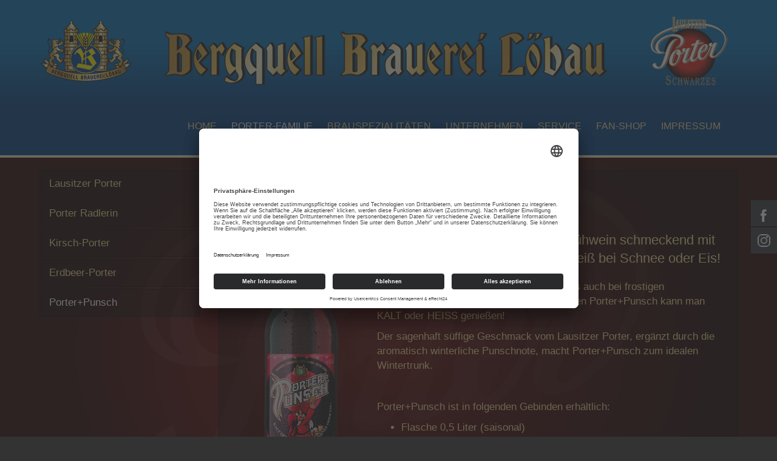

--- FILE ---
content_type: text/html; charset=utf-8
request_url: https://www.bergquell-porter.de/porter-familie/porter-punsch/
body_size: 5628
content:
<!DOCTYPE html>
<html  lang="de" dir="ltr" class="no-js">
<head>
<base href="https://www.bergquell-porter.de/">
<meta http-equiv="X-UA-Compatible" content="IE=edge">

<meta charset="utf-8">
<!-- 
	Based on the TYPO3 Bootstrap Package by Benjamin Kott - http://www.bk2k.info

	This website is powered by TYPO3 - inspiring people to share!
	TYPO3 is a free open source Content Management Framework initially created by Kasper Skaarhoj and licensed under GNU/GPL.
	TYPO3 is copyright 1998-2017 of Kasper Skaarhoj. Extensions are copyright of their respective owners.
	Information and contribution at http://typo3.org/
-->


<link rel="shortcut icon" href="/typo3conf/ext/bootstrap_package/Resources/Public/Icons/favicon.ico" type="image/x-icon; charset=binary">
<link rel="icon" href="/typo3conf/ext/bootstrap_package/Resources/Public/Icons/favicon.ico" type="image/x-icon; charset=binary">

<meta name="generator" content="TYPO3 CMS">
<meta name="viewport" content="width=device-width, initial-scale=1">
<meta name="robots" content="index,follow">
<meta name="google" content="notranslate">
<meta name="apple-mobile-web-app-capable" content="no">
<meta name="description" content="Porter+Punsch - Winterlicher Trinkgenuss, nach Glühwein schmeckend mit leichtem Kirscharoma - kalt oder heiß bei Schnee oder Eis!">
<meta name="keywords" content="Porter+Punsch,Trinkgenuss,Glühwein,Kirsche,Biermischgetränk">


<link rel="stylesheet" type="text/css" href="typo3temp/compressor/merged-d22dcf28e4a82dbe2c056438e2f3121c-22ba93ab0110e38a2d1a9adf43da57c7.css?1697635492" media="all">



<script src="typo3temp/compressor/merged-a5ffc6f6a037ae0f6790092b0dc9071f-b33e0ff1ae409cb88ccf42d511f5277a.js?1667840077" type="text/javascript"></script>




<link rel="prev" href="porter-familie/erdbeer-porter/" /><html x-ms-format-detection="none">
	<title>Porter+Punsch als winterlicher Trinkgenuss der Porter-Familie - Bergquell Brauerei Löbau</title>
	<meta name="title" content="Porter+Punsch als winterlicher Trinkgenuss der Porter-Familie - Bergquell Brauerei Löbau" />
	<meta name="keywords" content="Porter+Punsch,Trinkgenuss,Glühwein,Kirsche,Biermischgetränk" />
	<meta name="description" content="Porter+Punsch - Winterlicher Trinkgenuss, nach Glühwein schmeckend mit leichtem Kirscharoma - kalt oder heiß bei Schnee oder Eis!" />
	<meta name="date" content="2024-11-26" />
	<link rel="canonical" href="https://www.bergquell-porter.de/porter-familie/porter-punsch/" />
	<script id="usercentrics-cmp" async data-eu-mode="true" data-settings-id="FQ6TZlM1o_DrHR" src="https://app.eu.usercentrics.eu/browser-ui/latest/loader.js"></script>
<script type="application/javascript" src="https://sdp.eu.usercentrics.eu/latest/uc-block.bundle.js"></script>
<script type="application/javascript" src="https://privacy-proxy.usercentrics.eu/latest/uc-block.bundle.js">
</script>
<script>
 uc.reloadOnOptIn('S1pcEj_jZX'); // reload page on GMaps opt-in
</script>
<meta name="DC.title" content="Porter+Punsch" />
<meta name="description" content="Porter+Punsch - Winterlicher Trinkgenuss, nach Glühwein schmeckend mit leichtem Kirscharoma - kalt oder heiß bei Schnee oder Eis!" />
<meta name="DC.Description" content="Porter+Punsch - Winterlicher Trinkgenuss, nach Glühwein schmeckend mit leichtem Kirscharoma - kalt oder heiß bei Schnee oder Eis!" />
<meta name="keywords" content="Porter+Punsch,Trinkgenuss,Glühwein,Kirsche,Biermischgetränk" />
<meta name="DC.Subject" content="Porter+Punsch,Trinkgenuss,Glühwein,Kirsche,Biermischgetränk" />
<meta http-equiv="content-language" content="de" />
<meta name="DC.Language" scheme="NISOZ39.50" content="de" />
<meta name="date" content="2024-11-26T08:51:58+01:00" />
<meta name="DC.date" content="2024-11-26T08:51:58+01:00" />
<meta name="robots" content="index,follow" />
<link rel="start" href="https://www.bergquell-porter.de/" />
<link rel="up" href="https://www.bergquell-porter.de/porter-familie/" />
<link rel="prev" href="https://www.bergquell-porter.de/porter-familie/erdbeer-porter/" />
<link rel="canonical" href="https://www.bergquell-porter.de/porter-familie/porter-punsch/" />



</head>
<body id="p56">

<!--INTRODUCTION PLUS_begin-->
<div class="meta-section introductionplus introductionplus-topbar">
  <div class="container">
    <div class="row">
      <div class="col-md-0 left">
        
      </div>
      <div class="col-md-12">
        <div id="c401" class="csc-space-before-10"><div class="image-center image-above"><div class="image-wrap"><div class="image-center-outer"><div class="image-center-inner"><figure class="image"><a href="https://www.bergquell-porter.de/" title="Bergquell Brauerei Löbau">                <img src="typo3conf/ext/bootstrap_package/Resources/Public/Images/blank.gif"  class="lazyload" data-src="fileadmin/_processed_/csm_headerkombi.fw_38df0d92e6.png" data-bigger="fileadmin/_processed_/csm_headerkombi.fw_da1c00db1d.png" data-large="fileadmin/_processed_/csm_headerkombi.fw_0ad2625c07.png" data-medium="fileadmin/_processed_/csm_headerkombi.fw_4f374168b5.png" data-small="fileadmin/_processed_/csm_headerkombi.fw_c5b97cdc10.png" alt="Bergquell Brauerei Löbau">
                <noscript>
                    <img src="fileadmin/_processed_/csm_headerkombi.fw_38df0d92e6.png" alt="Bergquell Brauerei Löbau"/>
                </noscript></a></figure></div></div></div></div></div>
      </div>
      <div class="col-md-0 right">
        
      </div>
    </div>
  </div>
</div>
<!--INTRODUCTION PLUS_end-->
<!--BOOTSTRAP PACKAGE_begin-->
<div class="body-bg">
    <header
    class="navbar navbar-default navbar-has-image navbar-top">
    <div class="container">
        <div class="navbar-header navbar-header-main">
            
                    <a class="navbar-brand navbar-brand-image" href="https://www.bergquell-porter.de/">
                        <img src="fileadmin/introduction/images/theme/Doppellogo.png" alt="Bergquell Brauerei Löbau" height="130" width="330">
                    </a>
                
            
                <button class="navbar-toggle collapsed" type="button" data-toggle="collapse" data-target=".navbar-collapse">
                    <span class="sr-only">Toggle navigation</span>
                    <span class="icon-bar"></span>
                    <span class="icon-bar"></span>
                    <span class="icon-bar"></span>
                </button>
            
            <span class="navbar-header-border-bottom"></span>
        </div>
        <nav class="navbar-collapse collapse" role="navigation">
            <ul class="nav navbar-nav navbar-main"><li><a href="startseite/" title="Home">Home</a></li><li class="active dropdown"><a href="porter-familie/porter-punsch/#" class="dropdown-toggle" data-toggle="dropdown">Porter-Familie<b class="caret"></b></a><ul class="dropdown-menu dropdown-menu-5 page-56"><li><a href="porter-familie/lausitzer-porter/" title="Lausitzer Porter - Eine obergärige, sagenhaft süffige, dunkle Brauspezialität - eines der ältesten Porter Deutschlands.">Lausitzer Porter</a></li><li><a href="porter-familie/porter-radlerin/" title="Die erste dunkle Radlerin. Der ideale Durstlöscher aus leckerem Porter und spritziger Zitronenlimonade.">Porter Radlerin</a></li><li><a href="porter-familie/kirsch-porter/" title="Kirsch-Porter - Eine dunkle Brauspezialität, die fruchtig nach Kirsche schmeckt - leckeres Porter &amp; aromatische Herzkirsche.">Kirsch-Porter</a></li><li><a href="porter-familie/erdbeer-porter/" title="Erdbeer-Porter - Ein süffiges Schwarzes mit Erdbeergeschmack - leckeres Porter &amp; samtig-süße Erdbeere.">Erdbeer-Porter</a></li><li class="active"><a href="porter-familie/porter-punsch/" title="Porter+Punsch - Winterlicher Trinkgenuss, nach Glühwein schmeckend mit leichtem Kirscharoma - kalt oder heiß bei Schnee oder Eis!">Porter+Punsch</a></li></ul></li><li class="dropdown"><a href="porter-familie/porter-punsch/#" class="dropdown-toggle" data-toggle="dropdown">Brauspezialitäten<b class="caret"></b></a><ul class="dropdown-menu dropdown-menu-13 page-66"><li><a href="brauspezialitaeten/bergquell-pilsner/" title="Bergquell Pilsner - Das Spitzenpils mit edler Hopfenbittere - klares, fein-herbes Biererlebnis mit angenehm starkem Hopfenaroma.">Bergquell Pilsner</a></li><li><a href="brauspezialitaeten/lausitzer-hefe-weizen/" title="Lausitzer Hefe-Weizen - Natürlich hefetrüb - erfrischend spritzig! ">Lausitzer Hefe-Weizen</a></li><li><a href="brauspezialitaeten/lausitzer-radler-in/" title="Lausitzer Radler-in - Die erfrischend fruchtige Durstlöscherin!">Lausitzer Radler-in</a></li><li><a href="brauspezialitaeten/kraeuter-radlerin/" title="Kräuter Radlerin - Die erste Radlerin mit dem Geschmack von freier Natur.">Kräuter Radlerin</a></li><li><a href="brauspezialitaeten/keller-urtyp/" title="Keller-Urtyp - Natürlich trüb, Pilsner Art - der naturbelassene Pilsgenuss.">Keller-Urtyp</a></li><li><a href="brauspezialitaeten/bergquell-1846-hell/" title="Bergquell 1846 Hell - Frisch und edel - das helle Biererlebnis!">Bergquell 1846 Hell</a></li><li><a href="brauspezialitaeten/bergquell-hell-retro/" title="Bergquell-Hell Retro - Biergenuss von heute in der kultigen Steini-Flasche!">Bergquell-Hell Retro</a></li><li><a href="brauspezialitaeten/bergquell-gold/" title="Bergquell Gold - Für Bierfreunde, die es weniger herb mögen.">Bergquell Gold</a></li><li><a href="brauspezialitaeten/goldner-reiter/" title="Goldener Reiter - Ein klares, reines Biererlebnis mit angenehm kräftigem Hopfenaroma - typisch sächsischer Biergenuss!">Goldner Reiter</a></li><li><a href="brauspezialitaeten/lausitzer-bergbockfruehling/" title="Bergquell Bock - Vollmundiges Starkbier mit kräftigem Malzgeschmack.">Lausitzer Bergbock Frühling</a></li><li><a href="brauspezialitaeten/lausitzer-bergbock-herbst/" title="Lausitzer Bergbock - Vollmundiges Starkbier mit kräftigem Malzgeschmack.">Lausitzer Bergbock Herbst</a></li><li><a href="brauspezialitaeten/bergquell-festbier-fruehling/" title="Bergquell Festbier - Das herzhaft-würzige Biererlebnis, ein Fest für den Bierkenner!">Bergquell Festbier Frühling</a></li><li><a href="brauspezialitaeten/bergquell-festbier-winter/" title="Bergquell Festbier - Das herzhaft-würzige Biererlebnis, ein Fest für den Bierkenner!">Bergquell Festbier Winter</a></li></ul></li><li class="dropdown"><a href="porter-familie/porter-punsch/#" class="dropdown-toggle" data-toggle="dropdown">Unternehmen<b class="caret"></b></a><ul class="dropdown-menu dropdown-menu-8 page-78"><li><a href="unternehmen/kurzportraet/" title="Die Oberlausitzer Bergquell-Brauerei Löbau blickt auf eine lange Brautradition zurück. Seit 1846 ist die Brauerei fest in der Region verwurzelt.">Kurz­por­t­rät</a></li><li><a href="unternehmen/jobangebote/" title="Jobangebote">Jobangebote</a></li><li><a href="unternehmen/nachhaltigkeit/" title="Nachhaltigkeit">Nachhaltigkeit</a></li><li class="dropdown dropdown-submenu"><a href="porter-familie/porter-punsch/#" class="dropdown-toggle" data-toggle="dropdown"><div class="glyphicon glyphicon-chevron-right" style="float:right"></div>Bildergalerien</a><ul class="dropdown-menu dropdown-menu-1"><li><a href="unternehmen/bildergalerien/trabi-ausschankflotte/" title="Die mobile Trabi-Ausschankflotte der Bergquell Brauerei Löbau mit einer Bildergalerie.">Trabi-Ausschankflotte</a></li><li><a href="unternehmen/bildergalerien/unsere-staerksten-mitarbeiter/" title="Unsere stärksten Mitarbeiter">Unsere stärksten Mitarbeiter</a></li><li><a href="unternehmen/bildergalerien/brauerei-einblicke/" title="Brauerei-Einblicke">Brauerei-Einblicke</a></li></ul></li><li class="dropdown dropdown-submenu"><a href="porter-familie/porter-punsch/#" class="dropdown-toggle" data-toggle="dropdown"><div class="glyphicon glyphicon-chevron-right" style="float:right"></div>Videos</a><ul class="dropdown-menu dropdown-menu-1"><li><a href="unternehmen/videos/mit-360-grad-immer-rund-ums-bier-2018/" title="Inhalt">Mit 360 Grad immer rund ums Bier (2018)</a></li><li><a href="unternehmen/videos/wir-leben-bier-und/" title="Wir leben Bier und ...">Wir leben Bier und ...</a></li><li><a href="unternehmen/videos/beer-is-part-of-our-en/" title="Beer is part of our ... (en)">Beer is part of our ... (en)</a></li><li><a href="unternehmen/videos/bierspezialitaeten-aus-loebau/" title="Bierspezialitäten aus Löbau">Bierspezialitäten aus Löbau</a></li><li><a href="unternehmen/videos/beer-specialities-en/" title="Beer Specialities ... (en)">Beer Specialities ... (en)</a></li><li><a href="unternehmen/videos/six-pack-verpackungsanlage-vision-tec2017/" title="Six-Pack-Verpackungsanlage (vision-tec/2017)">Six-Pack-Verpackungsanlage (vision-tec/2017)</a></li><li><a href="unternehmen/videos/finalist-umweltpreis-freistaat-sachsen2013/" title="Finalist Umweltpreis (Freistaat Sachsen/2013)">Finalist Umweltpreis (Freistaat Sachsen/2013)</a></li><li><a href="unternehmen/videos/equitherm-mdr2012/" title="EquiTherm (MDR/2012)">EquiTherm (MDR/2012)</a></li><li><a href="unternehmen/videos/brauereirundgang-2011/" title="Brauereirundgang (2011)">Brauereirundgang (2011)</a></li><li><a href="unternehmen/videos/gewerbeenergiepass-krones2011/" title="Gewerbeenergiepass (Krones/2011)">Gewerbeenergiepass (Krones/2011)</a></li><li><a href="unternehmen/videos/equitherm-krones2010/" title="EquiTherm (Krones/2010)">EquiTherm (Krones/2010)</a></li></ul></li><li><a href="unternehmen/wir-heben-ab/" title="Wir heben ab">Wir heben ab</a></li><li><a href="unternehmen/impressum/" title="Impressum">Impressum</a></li><li><a href="unternehmen/datenschutz/" title="Datenschutz">Datenschutz</a></li></ul></li><li class="dropdown"><a href="porter-familie/porter-punsch/#" class="dropdown-toggle" data-toggle="dropdown">Service<b class="caret"></b></a><ul class="dropdown-menu dropdown-menu-5 page-2"><li><a href="service/dateien-downloads/" title="Dateien Downloads">Dateien Downloads</a></li><li><a href="service/mini-shop/" title="Mini-Shop">Mini-Shop</a></li><li><a href="unternehmen/ansprechpartner/" title="Ansprechpartner">Ansprechpartner</a></li><li class="dropdown dropdown-submenu"><a href="porter-familie/porter-punsch/#" class="dropdown-toggle" data-toggle="dropdown"><div class="glyphicon glyphicon-chevron-right" style="float:right"></div>Kontakt</a><ul class="dropdown-menu dropdown-menu-1"><li><a href="service/kontakt/frage-zu-brauspezialitaeten/" title="Frage zu Brauspezialitäten">Frage zu Brauspezialitäten</a></li><li><a href="service/kontakt/produkt-reklamation/" title="Produkt-Reklamation">Produkt-Reklamation</a></li><li><a href="service/kontakt/brauerei-besichtigung/" title="Brauerei-Besichtigung">Brauerei-Besichtigung</a></li><li><a href="service/kontakt/sammel-fan-und-werbeartikel/" title="Sammel-, Fan- und Werbeartikel">Sammel-, Fan- und Werbeartikel</a></li><li><a href="service/kontakt/sponsoring/" title="Sponsoring">Sponsoring</a></li><li><a href="service/kontakt/sonstige-mitteilung/" title="Sonstige Mitteilung">Sonstige Mitteilung</a></li></ul></li><li><a href="service/sitemap/" title="Sitemap">Sitemap</a></li></ul></li><li><a href="fan-shop/" target="_blank" title="Fan-Shop">Fan-Shop</a></li><li><a href="unternehmen/impressum/" title="Impressum">Impressum</a></li></ul>
        </nav>
    </div>
</header>

    <div class="breadcrumb-section hidden-xs hidden-sm"><div class="container"><ol class="breadcrumb"><li><a href="porter-familie/lausitzer-porter/" target="_self" title="Porter-Familie">Porter-Familie</a></li><li class="active">Porter+Punsch</li></ol></div></div>
    <!--TYPO3SEARCH_begin-->
    <div class="main-section">
        

    <div class="container">
        <div class="row">
            <div class="col-md-3">
                <nav class="hidden-print hidden-xs hidden-sm" role="complementary"><ul class="nav nav-sidebar"><li><a href="porter-familie/lausitzer-porter/" title="Lausitzer Porter - Eine obergärige, sagenhaft süffige, dunkle Brauspezialität - eines der ältesten Porter Deutschlands.">Lausitzer Porter</a></li><li><a href="porter-familie/porter-radlerin/" title="Die erste dunkle Radlerin. Der ideale Durstlöscher aus leckerem Porter und spritziger Zitronenlimonade.">Porter Radlerin</a></li><li><a href="porter-familie/kirsch-porter/" title="Kirsch-Porter - Eine dunkle Brauspezialität, die fruchtig nach Kirsche schmeckt - leckeres Porter &amp; aromatische Herzkirsche.">Kirsch-Porter</a></li><li><a href="porter-familie/erdbeer-porter/" title="Erdbeer-Porter - Ein süffiges Schwarzes mit Erdbeergeschmack - leckeres Porter &amp; samtig-süße Erdbeere.">Erdbeer-Porter</a></li><li class="active"><a href="porter-familie/porter-punsch/" title="Porter+Punsch - Winterlicher Trinkgenuss, nach Glühwein schmeckend mit leichtem Kirscharoma - kalt oder heiß bei Schnee oder Eis!">Porter+Punsch</a></li></ul></nav>
            </div>
            <main class="col-md-9" role="main">
                <div id="c194" class="frame well"><div class="image-header-0 image-beside-left image-beside csc-textpic-intext-left-nowrap-160"><div class="image-wrap"><figure class="image">                <img src="typo3conf/ext/bootstrap_package/Resources/Public/Images/blank.gif"  class="lazyload" data-src="fileadmin/user_upload/Punsch-0-5Ltr.png" data-bigger="fileadmin/user_upload/Punsch-0-5Ltr.png" data-large="fileadmin/user_upload/Punsch-0-5Ltr.png" data-medium="fileadmin/user_upload/Punsch-0-5Ltr.png" data-small="fileadmin/user_upload/Punsch-0-5Ltr.png" alt="0,5l-Flasche Porter+Punsch" title="0,5l-Flasche Porter+Punsch">
                <noscript>
                    <img src="fileadmin/user_upload/Punsch-0-5Ltr.png" alt="0,5l-Flasche Porter+Punsch" title="0,5l-Flasche Porter+Punsch"/>
                </noscript></figure></div><div class="text"><h1 class="first-headline">Porter+Punsch</h1><p class="lead">Winterlicher Trinkgenuss, nach Glühwein schmeckend mit leichtem Kirscharoma - kalt oder heiß bei Schnee oder Eis!</p>
<p>Erstmalig gibt es ein Biermischgetränk, dass auch bei frostigen Temperaturen lecker schmeckt. Denn unseren Porter+Punsch kann man KALT oder HEISS genießen!</p>
<p>Der sagenhaft süffige Geschmack vom Lausitzer Porter, ergänzt durch die aromatisch winterliche Punschnote, macht Porter+Punsch zum idealen Wintertrunk.</p>
<p>&nbsp;</p>
<p>Porter+Punsch ist in folgenden Gebinden erhältlich:</p><ul><li>Flasche 0,5 Liter (saisonal)</li></ul><p><em>Alkoholgehalt 4,0% vol.</em><em> </em><em>Energiegehalt pro 100 ml: 230 kJ (55 kcal)</em></p></div></div></div>
            </main>
        </div>
    </div>


    </div>
    <!--TYPO3SEARCH_end-->
    <footer>
<section class="footer-section">
    <div class="container">
        <div class="row">
            <div class="col-sm-4">
                <div id="c163"><h3>Bergquell-Brauerei Löbau GmbH</h3>
<p>Weststraße 7, 02708 Löbau<br />Telefon: +49 35 85 - 47 47 0 </p>
<p>Büro u. Verkauf: (Mo-Fr) 8.00 - 16.30 Uhr<br />LKW-Verladung: (Mo-Fr) 6.00 - 17.00 Uhr<br />(letzte Einfahrt 16.30 Uhr)<br /><a href="unternehmen/mini-shop/" title="Mini-Shop" target="_top">Mini-Shop</a></p></div>
            </div>
            <div class="col-sm-4">
                <div id="c218" class="csc-space-before-20"><div class="image-center image-above"><div class="image-wrap"><div class="image-center-outer"><div class="image-center-inner"><figure class="image"><a href="https://www.lausitzer-porter.com/" target="_blank" title="Fanshop">                <img src="typo3conf/ext/bootstrap_package/Resources/Public/Images/blank.gif"  class="lazyload" data-src="fileadmin/user_upload/Fanshop-Porter.png" data-bigger="fileadmin/user_upload/Fanshop-Porter.png" data-large="fileadmin/user_upload/Fanshop-Porter.png" data-medium="fileadmin/user_upload/Fanshop-Porter.png" data-small="fileadmin/_processed_/csm_Fanshop-Porter_b67cd4c47f.png" alt="Fanshop">
                <noscript>
                    <img src="fileadmin/user_upload/Fanshop-Porter.png" alt="Fanshop"/>
                </noscript></a></figure></div></div></div></div></div>
            </div>
            <div class="col-sm-4">
                <div id="c307"><h3>Filiale Hockenheim</h3>
<p>Neuer Partner seit Oktober 2024:</p>
<p>Getränke Stepper<br />Gottlieb-Daimler-Str. 5<br />76703 Kraichtal</p>
<p>Telefon: +49 72 51 - 44 10 390</p></div><div id="c217">
<div class="social-icons" style="top:330px;">
	 <a class="socialitems" target="_blank" href="https://www.facebook.com/BergquellLoebau/" id="facebook-btn">
												<span  class="social-icon">
													<span class="social-text">Facebook</span>
												</span>
											</a>
	
	
	
	
	
	<a class="socialitems" target="_blank" href="https://www.instagram.com/bergquell_loebau/" id="instagram-btn">
													<span  class="social-icon">
														<span class="social-text">Follow via Instagram</span>
													</span>
												</a>
	
	
	
</div>
<!--[if IE]>
<style>
   .social-icon {
    background-color: #33353B;
    background-image: url('../typo3conf/ext/socialmedia/pi1/images/social-icons.png'); 
}

</style>
<![endif]-->
<link href="./typo3conf/ext/social_media_buttons/pi1/css/general.css" rel="stylesheet" />
<script src="http://ajax.googleapis.com/ajax/libs/jquery/1/jquery.min.js" type="text/javascript"></script>
<script type="text/javascript" src="./typo3conf/ext/social_media_buttons/pi1/js/hssocial.js"></script>
<script type="text/javascript">
    $mtkb(window).load(function(){
        $mtkb('.social-icons .social-icon').mouseenter(function(){
            $mtkb(this).stop();
            $mtkb(this).animate({width:'160'}, 500, 'easeOutQuad',function(){});
        });
        $mtkb('.social-icons .social-icon').mouseleave(function(){
            $mtkb(this).stop();
            $mtkb(this).animate({width:'43'}, 500, 'easeOutQuad',function(){});
        });
    });
</script>
</div>
            </div>
        </div>
    </div>
</section>

<section class="meta-section">
    <div class="container">
        <div class="row">
            <div class="col-md-4 language">
                <ul id="language_menu" class="language-menu"><li class="active"><a href="porter-familie/porter-punsch/" hreflang="en-GB">English</a></li><li class="text-muted">Dansk</li><li class="text-muted">Deutsch</li></ul>
            </div>
            
                <div class="col-md-8 copyright" role="contentinfo">
                    <p><a title="Datenschutz" target="_self" href="https://www.bergquell-porter.de/?id=78"> Datenschutz</a> &bull; <a title="Impressum" target="_self" href="https://www.bergquell-porter.de/?id=49"> Impressum</a> &bull; <a href="https://www.carawebb.com" title="Webdesign Löbau" target="_blank">Webdesign CARA WEBB</a></p>
                </div>
            
        </div>
    </div>
</section>
</footer>
</div>
<!--BOOTSTRAP PACKAGE_end-->
<script src="typo3temp/compressor/merged-3cb8d067cb53473dd3eda70a3ead728b-c0d54a63e7825aee4072c67544aabd0f.js?1667840077" type="text/javascript"></script>
<!--[if IE 8 ]><script src="typo3conf/ext/bootstrap_package/Resources/Public/JavaScript/Libs/selectivizr.min.js?1491310674" type="text/javascript"></script><![endif]-->
<!--[if IE 8 ]><script src="typo3conf/ext/bootstrap_package/Resources/Public/JavaScript/Libs/respond.min.js?1491310674" type="text/javascript"></script><![endif]-->

<script src="typo3temp/compressor/merged-739cab093fc2306e42ec4c2c049588ba-737a44ab6e78230d813326b0d06b8efb.js?1687877439" type="text/javascript"></script>



</body>
</html>

--- FILE ---
content_type: text/css; charset=utf-8
request_url: https://www.bergquell-porter.de/typo3temp/compressor/merged-d22dcf28e4a82dbe2c056438e2f3121c-22ba93ab0110e38a2d1a9adf43da57c7.css?1697635492
body_size: 26239
content:
@charset"UTF-8";
.tx-felogin-pi1 label{display:block}
.tx-go-maps-ext img{max-width:none}
.csc-textpic-intext-right-nowrap .csc-textpic-text{margin-right:580px}
.csc-textpic-intext-left-nowrap .csc-textpic-text{margin-left:580px}
.csc-space-before-10{margin-top:10px !important}
.csc-textpic-intext-left-nowrap-160 .csc-textpic-text{margin-left:160px}
.csc-space-before-20{margin-top:20px !important}
html{font-family:sans-serif;-ms-text-size-adjust:100%;-webkit-text-size-adjust:100%}
body{margin:0}
article,aside,details,figcaption,figure,footer,header,hgroup,main,nav,section,summary{display:block}
audio,canvas,progress,video{display:inline-block;vertical-align:baseline}
audio:not([controls]){display:none;height:0}
[hidden],template{display:none}
a{background:transparent}
a:active,a:hover{outline:0}
abbr[title]{border-bottom:1px dotted}
b,strong{font-weight:bold}
dfn{font-style:italic}
h1{font-size:2em;margin:0.67em 0}
mark{background:#ff0;color:#000}
small{font-size:80%}
sub,sup{font-size:75%;line-height:0;position:relative;vertical-align:baseline}
sup{top:-0.5em}
sub{bottom:-0.25em}
img{border:0}
svg:not(:root){overflow:hidden}
figure{margin:1em 40px}
hr{-moz-box-sizing:content-box;box-sizing:content-box;height:0}
pre{overflow:auto}
code,kbd,pre,samp{font-family:monospace,monospace;font-size:1em}
button,input,optgroup,select,textarea{color:inherit;font:inherit;margin:0}
button{overflow:visible}
button,select{text-transform:none}
button,html input[type="button"],input[type="reset"],input[type="submit"]{-webkit-appearance:button;cursor:pointer}
button[disabled],html input[disabled]{cursor:default}
button::-moz-focus-inner,input::-moz-focus-inner{border:0;padding:0}
input{line-height:normal}
input[type="checkbox"],input[type="radio"]{box-sizing:border-box;padding:0}
input[type="number"]::-webkit-inner-spin-button,input[type="number"]::-webkit-outer-spin-button{height:auto}
input[type="search"]{-webkit-appearance:textfield;-moz-box-sizing:content-box;-webkit-box-sizing:content-box;box-sizing:content-box}
input[type="search"]::-webkit-search-cancel-button,input[type="search"]::-webkit-search-decoration{-webkit-appearance:none}
fieldset{border:1px solid #c0c0c0;margin:0 2px;padding:0.35em 0.625em 0.75em}
legend{border:0;padding:0}
textarea{overflow:auto}
optgroup{font-weight:bold}
table{border-collapse:collapse;border-spacing:0}
td,th{padding:0}
@media print{*{text-shadow:none !important;color:#000 !important;background:transparent !important;box-shadow:none !important}
a,a:visited{text-decoration:underline}
a[href]:after{content:" ("attr(href)")"}
abbr[title]:after{content:" ("attr(title)")"}
a[href^="javascript:"]:after,a[href^="#"]:after{content:""}
pre,blockquote{border:1px solid #999;page-break-inside:avoid}
thead{display:table-header-group}
tr,img{page-break-inside:avoid}
img{max-width:100% !important}
p,h2,h3{orphans:3;widows:3}
h2,h3{page-break-after:avoid}
select{background:#fff !important}
.navbar{display:none}
.table td,.table th,.htmlarea-content-body table td,.htmlarea-content-body table th{background-color:#fff !important}
.btn>.caret,.dropup>.btn>.caret{border-top-color:#000 !important}
.label{border:1px solid #000}
.table,.htmlarea-content-body table{border-collapse:collapse !important}
.table-bordered th,.table-bordered td{border:1px solid #ddd !important}
}
*{-webkit-box-sizing:border-box;-moz-box-sizing:border-box;box-sizing:border-box}
*:before,*:after{-webkit-box-sizing:border-box;-moz-box-sizing:border-box;box-sizing:border-box}
html{font-size:62.5%;-webkit-tap-highlight-color:rgba(0,0,0,0)}
body{font-family:"Helvetica Neue",Helvetica,Arial,sans-serif;font-size:14px;line-height:1.42857143;color:#333333;background-color:#ffffff}
input,button,select,textarea{font-family:inherit;font-size:inherit;line-height:inherit}
a{color:#ff8700;text-decoration:none}
a:hover,a:focus{color:#b35f00;text-decoration:underline}
a:focus{outline:thin dotted;outline:5px auto -webkit-focus-ring-color;outline-offset:-2px}
figure{margin:0}
img{vertical-align:middle}
.img-responsive,.thumbnail>img,.thumbnail a>img,.carousel-inner>.item>img,.carousel-inner>.item>a>img{display:block;max-width:100%;height:auto}
.img-rounded{border-radius:0px}
.img-thumbnail{padding:4px;line-height:1.42857143;background-color:#ffffff;border:1px solid #dddddd;border-radius:0px;-webkit-transition:all 0.2s ease-in-out;transition:all 0.2s ease-in-out;display:inline-block;max-width:100%;height:auto}
.img-circle{border-radius:50%}
hr{margin-top:20px;margin-bottom:20px;border:0;border-top:1px solid #eeeeee}
.sr-only{position:absolute;width:1px;height:1px;margin:-1px;padding:0;overflow:hidden;clip:rect(0,0,0,0);border:0}
h1,h2,h3,h4,h5,h6,.h1,.h2,.h3,.h4,.h5,.h6{font-family:"Share","Helvetica Neue",Helvetica,Arial,sans-serif;font-weight:500;line-height:1.1;color:inherit}
h1 small,h2 small,h3 small,h4 small,h5 small,h6 small,.h1 small,.h2 small,.h3 small,.h4 small,.h5 small,.h6 small,h1 .small,h2 .small,h3 .small,h4 .small,h5 .small,h6 .small,.h1 .small,.h2 .small,.h3 .small,.h4 .small,.h5 .small,.h6 .small{font-weight:normal;line-height:1;color:#999999}
h1,.h1,h2,.h2,h3,.h3{margin-top:20px;margin-bottom:10px}
h1 small,.h1 small,h2 small,.h2 small,h3 small,.h3 small,h1 .small,.h1 .small,h2 .small,.h2 .small,h3 .small,.h3 .small{font-size:65%}
h4,.h4,h5,.h5,h6,.h6{margin-top:10px;margin-bottom:10px}
h4 small,.h4 small,h5 small,.h5 small,h6 small,.h6 small,h4 .small,.h4 .small,h5 .small,.h5 .small,h6 .small,.h6 .small{font-size:75%}
h1,.h1{font-size:36px}
h2,.h2{font-size:30px}
h3,.h3{font-size:24px}
h4,.h4{font-size:18px}
h5,.h5{font-size:14px}
h6,.h6{font-size:12px}
p{margin:0 0 10px}
.lead{margin-bottom:20px;font-size:16px;font-weight:200;line-height:1.4}
@media (min-width:768px){.lead{font-size:21px}
}
small,.small{font-size:85%}
cite{font-style:normal}
.text-left{text-align:left}
.text-right{text-align:right}
.text-center{text-align:center}
.text-justify{text-align:justify}
.text-muted{color:#999999}
.text-primary{color:#ff8700}
a.text-primary:hover{color:#cc6c00}
.text-success{color:#3c763d}
a.text-success:hover{color:#2b542c}
.text-info{color:#31708f}
a.text-info:hover{color:#245269}
.text-warning{color:#8a6d3b}
a.text-warning:hover{color:#66512c}
.text-danger,.help-block.text-danger{color:#a94442}
a.text-danger:hover,a.help-block.text-danger:hover{color:#843534}
.bg-primary{color:#fff;background-color:#ff8700}
a.bg-primary:hover{background-color:#cc6c00}
.bg-success{background-color:#dff0d8}
a.bg-success:hover{background-color:#c1e2b3}
.bg-info{background-color:#d9edf7}
a.bg-info:hover{background-color:#afd9ee}
.bg-warning{background-color:#fcf8e3}
a.bg-warning:hover{background-color:#f7ecb5}
.bg-danger{background-color:#f2dede}
a.bg-danger:hover{background-color:#e4b9b9}
.page-header{padding-bottom:9px;margin:40px 0 20px;border-bottom:1px solid #eeeeee}
ul,ol{margin-top:0;margin-bottom:10px}
ul ul,ol ul,ul ol,ol ol{margin-bottom:0}
.list-unstyled{padding-left:0;list-style:none}
.list-inline{padding-left:0;list-style:none;margin-left:-5px}
.list-inline>li{display:inline-block;padding-left:5px;padding-right:5px}
dl{margin-top:0;margin-bottom:20px}
dt,dd{line-height:1.42857143}
dt{font-weight:bold}
dd{margin-left:0}
@media (min-width:992px){.dl-horizontal dt{float:left;width:160px;clear:left;text-align:right;overflow:hidden;text-overflow:ellipsis;white-space:nowrap}
.dl-horizontal dd{margin-left:180px}
}
abbr[title],abbr[data-original-title]{cursor:help;border-bottom:1px dotted #999999}
.initialism{font-size:90%;text-transform:uppercase}
blockquote{padding:10px 20px;margin:0 0 20px;font-size:17.5px;border-left:5px solid #eeeeee}
blockquote p:last-child,blockquote ul:last-child,blockquote ol:last-child{margin-bottom:0}
blockquote footer,blockquote small,blockquote .small{display:block;font-size:80%;line-height:1.42857143;color:#999999}
blockquote footer:before,blockquote small:before,blockquote .small:before{content:'\2014 \00A0'}
.blockquote-reverse,blockquote.pull-right{padding-right:15px;padding-left:0;border-right:5px solid #eeeeee;border-left:0;text-align:right}
.blockquote-reverse footer:before,blockquote.pull-right footer:before,.blockquote-reverse small:before,blockquote.pull-right small:before,.blockquote-reverse .small:before,blockquote.pull-right .small:before{content:''}
.blockquote-reverse footer:after,blockquote.pull-right footer:after,.blockquote-reverse small:after,blockquote.pull-right small:after,.blockquote-reverse .small:after,blockquote.pull-right .small:after{content:'\00A0 \2014'}
blockquote:before,blockquote:after{content:""}
address{margin-bottom:20px;font-style:normal;line-height:1.42857143}
code,kbd,pre,samp{font-family:Monaco,Menlo,Consolas,"Courier New",monospace}
code{padding:2px 4px;font-size:90%;color:#c7254e;background-color:#f9f2f4;white-space:nowrap;border-radius:0px}
kbd{padding:2px 4px;font-size:90%;color:#ffffff;background-color:#333333;border-radius:0px;box-shadow:inset 0 -1px 0 rgba(0,0,0,0.25)}
pre{display:block;padding:9.5px;margin:0 0 10px;font-size:13px;line-height:1.42857143;word-break:break-all;word-wrap:break-word;color:#333333;background-color:#f5f5f5;border:1px solid #cccccc;border-radius:0px}
pre code{padding:0;font-size:inherit;color:inherit;white-space:pre-wrap;background-color:transparent;border-radius:0}
.pre-scrollable{max-height:340px;overflow-y:scroll}
.container{margin-right:auto;margin-left:auto;padding-left:15px;padding-right:15px}
@media (min-width:768px){.container{width:750px}
}
@media (min-width:992px){.container{width:970px}
}
@media (min-width:1200px){.container{width:1170px}
}
.container-fluid{margin-right:auto;margin-left:auto;padding-left:15px;padding-right:15px}
.row{margin-left:-15px;margin-right:-15px}
.col-xs-1,.col-sm-1,.col-md-1,.col-lg-1,.col-xs-2,.col-sm-2,.col-md-2,.col-lg-2,.col-xs-3,.col-sm-3,.col-md-3,.col-lg-3,.col-xs-4,.col-sm-4,.col-md-4,.col-lg-4,.col-xs-5,.col-sm-5,.col-md-5,.col-lg-5,.col-xs-6,.col-sm-6,.col-md-6,.col-lg-6,.col-xs-7,.col-sm-7,.col-md-7,.col-lg-7,.col-xs-8,.col-sm-8,.col-md-8,.col-lg-8,.col-xs-9,.col-sm-9,.col-md-9,.col-lg-9,.col-xs-10,.col-sm-10,.col-md-10,.col-lg-10,.col-xs-11,.col-sm-11,.col-md-11,.col-lg-11,.col-xs-12,.col-sm-12,.col-md-12,.col-lg-12{position:relative;min-height:1px;padding-left:15px;padding-right:15px}
.col-xs-1,.col-xs-2,.col-xs-3,.col-xs-4,.col-xs-5,.col-xs-6,.col-xs-7,.col-xs-8,.col-xs-9,.col-xs-10,.col-xs-11,.col-xs-12{float:left}
.col-xs-12{width:100%}
.col-xs-11{width:91.66666667%}
.col-xs-10{width:83.33333333%}
.col-xs-9{width:75%}
.col-xs-8{width:66.66666667%}
.col-xs-7{width:58.33333333%}
.col-xs-6{width:50%}
.col-xs-5{width:41.66666667%}
.col-xs-4{width:33.33333333%}
.col-xs-3{width:25%}
.col-xs-2{width:16.66666667%}
.col-xs-1{width:8.33333333%}
.col-xs-pull-12{right:100%}
.col-xs-pull-11{right:91.66666667%}
.col-xs-pull-10{right:83.33333333%}
.col-xs-pull-9{right:75%}
.col-xs-pull-8{right:66.66666667%}
.col-xs-pull-7{right:58.33333333%}
.col-xs-pull-6{right:50%}
.col-xs-pull-5{right:41.66666667%}
.col-xs-pull-4{right:33.33333333%}
.col-xs-pull-3{right:25%}
.col-xs-pull-2{right:16.66666667%}
.col-xs-pull-1{right:8.33333333%}
.col-xs-pull-0{right:0%}
.col-xs-push-12{left:100%}
.col-xs-push-11{left:91.66666667%}
.col-xs-push-10{left:83.33333333%}
.col-xs-push-9{left:75%}
.col-xs-push-8{left:66.66666667%}
.col-xs-push-7{left:58.33333333%}
.col-xs-push-6{left:50%}
.col-xs-push-5{left:41.66666667%}
.col-xs-push-4{left:33.33333333%}
.col-xs-push-3{left:25%}
.col-xs-push-2{left:16.66666667%}
.col-xs-push-1{left:8.33333333%}
.col-xs-push-0{left:0%}
.col-xs-offset-12{margin-left:100%}
.col-xs-offset-11{margin-left:91.66666667%}
.col-xs-offset-10{margin-left:83.33333333%}
.col-xs-offset-9{margin-left:75%}
.col-xs-offset-8{margin-left:66.66666667%}
.col-xs-offset-7{margin-left:58.33333333%}
.col-xs-offset-6{margin-left:50%}
.col-xs-offset-5{margin-left:41.66666667%}
.col-xs-offset-4{margin-left:33.33333333%}
.col-xs-offset-3{margin-left:25%}
.col-xs-offset-2{margin-left:16.66666667%}
.col-xs-offset-1{margin-left:8.33333333%}
.col-xs-offset-0{margin-left:0%}
@media (min-width:768px){.col-sm-1,.col-sm-2,.col-sm-3,.col-sm-4,.col-sm-5,.col-sm-6,.col-sm-7,.col-sm-8,.col-sm-9,.col-sm-10,.col-sm-11,.col-sm-12{float:left}
.col-sm-12{width:100%}
.col-sm-11{width:91.66666667%}
.col-sm-10{width:83.33333333%}
.col-sm-9{width:75%}
.col-sm-8{width:66.66666667%}
.col-sm-7{width:58.33333333%}
.col-sm-6{width:50%}
.col-sm-5{width:41.66666667%}
.col-sm-4{width:33.33333333%}
.col-sm-3{width:25%}
.col-sm-2{width:16.66666667%}
.col-sm-1{width:8.33333333%}
.col-sm-pull-12{right:100%}
.col-sm-pull-11{right:91.66666667%}
.col-sm-pull-10{right:83.33333333%}
.col-sm-pull-9{right:75%}
.col-sm-pull-8{right:66.66666667%}
.col-sm-pull-7{right:58.33333333%}
.col-sm-pull-6{right:50%}
.col-sm-pull-5{right:41.66666667%}
.col-sm-pull-4{right:33.33333333%}
.col-sm-pull-3{right:25%}
.col-sm-pull-2{right:16.66666667%}
.col-sm-pull-1{right:8.33333333%}
.col-sm-pull-0{right:0%}
.col-sm-push-12{left:100%}
.col-sm-push-11{left:91.66666667%}
.col-sm-push-10{left:83.33333333%}
.col-sm-push-9{left:75%}
.col-sm-push-8{left:66.66666667%}
.col-sm-push-7{left:58.33333333%}
.col-sm-push-6{left:50%}
.col-sm-push-5{left:41.66666667%}
.col-sm-push-4{left:33.33333333%}
.col-sm-push-3{left:25%}
.col-sm-push-2{left:16.66666667%}
.col-sm-push-1{left:8.33333333%}
.col-sm-push-0{left:0%}
.col-sm-offset-12{margin-left:100%}
.col-sm-offset-11{margin-left:91.66666667%}
.col-sm-offset-10{margin-left:83.33333333%}
.col-sm-offset-9{margin-left:75%}
.col-sm-offset-8{margin-left:66.66666667%}
.col-sm-offset-7{margin-left:58.33333333%}
.col-sm-offset-6{margin-left:50%}
.col-sm-offset-5{margin-left:41.66666667%}
.col-sm-offset-4{margin-left:33.33333333%}
.col-sm-offset-3{margin-left:25%}
.col-sm-offset-2{margin-left:16.66666667%}
.col-sm-offset-1{margin-left:8.33333333%}
.col-sm-offset-0{margin-left:0%}
}
@media (min-width:992px){.col-md-1,.col-md-2,.col-md-3,.col-md-4,.col-md-5,.col-md-6,.col-md-7,.col-md-8,.col-md-9,.col-md-10,.col-md-11,.col-md-12{float:left}
.col-md-12{width:100%}
.col-md-11{width:91.66666667%}
.col-md-10{width:83.33333333%}
.col-md-9{width:75%}
.col-md-8{width:66.66666667%}
.col-md-7{width:58.33333333%}
.col-md-6{width:50%}
.col-md-5{width:41.66666667%}
.col-md-4{width:33.33333333%}
.col-md-3{width:25%}
.col-md-2{width:16.66666667%}
.col-md-1{width:8.33333333%}
.col-md-pull-12{right:100%}
.col-md-pull-11{right:91.66666667%}
.col-md-pull-10{right:83.33333333%}
.col-md-pull-9{right:75%}
.col-md-pull-8{right:66.66666667%}
.col-md-pull-7{right:58.33333333%}
.col-md-pull-6{right:50%}
.col-md-pull-5{right:41.66666667%}
.col-md-pull-4{right:33.33333333%}
.col-md-pull-3{right:25%}
.col-md-pull-2{right:16.66666667%}
.col-md-pull-1{right:8.33333333%}
.col-md-pull-0{right:0%}
.col-md-push-12{left:100%}
.col-md-push-11{left:91.66666667%}
.col-md-push-10{left:83.33333333%}
.col-md-push-9{left:75%}
.col-md-push-8{left:66.66666667%}
.col-md-push-7{left:58.33333333%}
.col-md-push-6{left:50%}
.col-md-push-5{left:41.66666667%}
.col-md-push-4{left:33.33333333%}
.col-md-push-3{left:25%}
.col-md-push-2{left:16.66666667%}
.col-md-push-1{left:8.33333333%}
.col-md-push-0{left:0%}
.col-md-offset-12{margin-left:100%}
.col-md-offset-11{margin-left:91.66666667%}
.col-md-offset-10{margin-left:83.33333333%}
.col-md-offset-9{margin-left:75%}
.col-md-offset-8{margin-left:66.66666667%}
.col-md-offset-7{margin-left:58.33333333%}
.col-md-offset-6{margin-left:50%}
.col-md-offset-5{margin-left:41.66666667%}
.col-md-offset-4{margin-left:33.33333333%}
.col-md-offset-3{margin-left:25%}
.col-md-offset-2{margin-left:16.66666667%}
.col-md-offset-1{margin-left:8.33333333%}
.col-md-offset-0{margin-left:0%}
}
@media (min-width:1200px){.col-lg-1,.col-lg-2,.col-lg-3,.col-lg-4,.col-lg-5,.col-lg-6,.col-lg-7,.col-lg-8,.col-lg-9,.col-lg-10,.col-lg-11,.col-lg-12{float:left}
.col-lg-12{width:100%}
.col-lg-11{width:91.66666667%}
.col-lg-10{width:83.33333333%}
.col-lg-9{width:75%}
.col-lg-8{width:66.66666667%}
.col-lg-7{width:58.33333333%}
.col-lg-6{width:50%}
.col-lg-5{width:41.66666667%}
.col-lg-4{width:33.33333333%}
.col-lg-3{width:25%}
.col-lg-2{width:16.66666667%}
.col-lg-1{width:8.33333333%}
.col-lg-pull-12{right:100%}
.col-lg-pull-11{right:91.66666667%}
.col-lg-pull-10{right:83.33333333%}
.col-lg-pull-9{right:75%}
.col-lg-pull-8{right:66.66666667%}
.col-lg-pull-7{right:58.33333333%}
.col-lg-pull-6{right:50%}
.col-lg-pull-5{right:41.66666667%}
.col-lg-pull-4{right:33.33333333%}
.col-lg-pull-3{right:25%}
.col-lg-pull-2{right:16.66666667%}
.col-lg-pull-1{right:8.33333333%}
.col-lg-pull-0{right:0%}
.col-lg-push-12{left:100%}
.col-lg-push-11{left:91.66666667%}
.col-lg-push-10{left:83.33333333%}
.col-lg-push-9{left:75%}
.col-lg-push-8{left:66.66666667%}
.col-lg-push-7{left:58.33333333%}
.col-lg-push-6{left:50%}
.col-lg-push-5{left:41.66666667%}
.col-lg-push-4{left:33.33333333%}
.col-lg-push-3{left:25%}
.col-lg-push-2{left:16.66666667%}
.col-lg-push-1{left:8.33333333%}
.col-lg-push-0{left:0%}
.col-lg-offset-12{margin-left:100%}
.col-lg-offset-11{margin-left:91.66666667%}
.col-lg-offset-10{margin-left:83.33333333%}
.col-lg-offset-9{margin-left:75%}
.col-lg-offset-8{margin-left:66.66666667%}
.col-lg-offset-7{margin-left:58.33333333%}
.col-lg-offset-6{margin-left:50%}
.col-lg-offset-5{margin-left:41.66666667%}
.col-lg-offset-4{margin-left:33.33333333%}
.col-lg-offset-3{margin-left:25%}
.col-lg-offset-2{margin-left:16.66666667%}
.col-lg-offset-1{margin-left:8.33333333%}
.col-lg-offset-0{margin-left:0%}
}
table{max-width:100%;background-color:transparent}
th{text-align:left}
.table,.htmlarea-content-body table{width:100%;margin-bottom:20px}
.table>thead>tr>th,.table>tbody>tr>th,.table>tfoot>tr>th,.table>thead>tr>td,.table>tbody>tr>td,.table>tfoot>tr>td,.htmlarea-content-body table>thead>tr>th,.htmlarea-content-body table>tbody>tr>th,.htmlarea-content-body table>tfoot>tr>th,.htmlarea-content-body table>thead>tr>td,.htmlarea-content-body table>tbody>tr>td,.htmlarea-content-body table>tfoot>tr>td{padding:8px;line-height:1.42857143;vertical-align:top;border-top:1px solid #dddddd}
.table>thead>tr>th,.htmlarea-content-body table>thead>tr>th{vertical-align:bottom;border-bottom:2px solid #dddddd}
.table>caption+thead>tr:first-child>th,.table>colgroup+thead>tr:first-child>th,.table>thead:first-child>tr:first-child>th,.table>caption+thead>tr:first-child>td,.table>colgroup+thead>tr:first-child>td,.table>thead:first-child>tr:first-child>td,.htmlarea-content-body table>caption+thead>tr:first-child>th,.htmlarea-content-body table>colgroup+thead>tr:first-child>th,.htmlarea-content-body table>thead:first-child>tr:first-child>th,.htmlarea-content-body table>caption+thead>tr:first-child>td,.htmlarea-content-body table>colgroup+thead>tr:first-child>td,.htmlarea-content-body table>thead:first-child>tr:first-child>td{border-top:0}
.table>tbody+tbody,.htmlarea-content-body table>tbody+tbody{border-top:2px solid #dddddd}
.table .table,.htmlarea-content-body table .htmlarea-content-body table{background-color:#ffffff}
.table-condensed>thead>tr>th,.table-condensed>tbody>tr>th,.table-condensed>tfoot>tr>th,.table-condensed>thead>tr>td,.table-condensed>tbody>tr>td,.table-condensed>tfoot>tr>td{padding:5px}
.table-bordered{border:1px solid #dddddd}
.table-bordered>thead>tr>th,.table-bordered>tbody>tr>th,.table-bordered>tfoot>tr>th,.table-bordered>thead>tr>td,.table-bordered>tbody>tr>td,.table-bordered>tfoot>tr>td{border:1px solid #dddddd}
.table-bordered>thead>tr>th,.table-bordered>thead>tr>td{border-bottom-width:2px}
.table-striped>tbody>tr:nth-child(odd)>td,.table-striped>tbody>tr:nth-child(odd)>th{background-color:#f9f9f9}
.table-hover>tbody>tr:hover>td,.table-hover>tbody>tr:hover>th{background-color:#f5f5f5}
table col[class*="col-"]{position:static;float:none;display:table-column}
table td[class*="col-"],table th[class*="col-"]{position:static;float:none;display:table-cell}
.table>thead>tr>td.active,.table>tbody>tr>td.active,.table>tfoot>tr>td.active,.table>thead>tr>th.active,.table>tbody>tr>th.active,.table>tfoot>tr>th.active,.table>thead>tr.active>td,.table>tbody>tr.active>td,.table>tfoot>tr.active>td,.table>thead>tr.active>th,.table>tbody>tr.active>th,.table>tfoot>tr.active>th,.htmlarea-content-body table>thead>tr>td.active,.htmlarea-content-body table>tbody>tr>td.active,.htmlarea-content-body table>tfoot>tr>td.active,.htmlarea-content-body table>thead>tr>th.active,.htmlarea-content-body table>tbody>tr>th.active,.htmlarea-content-body table>tfoot>tr>th.active,.htmlarea-content-body table>thead>tr.active>td,.htmlarea-content-body table>tbody>tr.active>td,.htmlarea-content-body table>tfoot>tr.active>td,.htmlarea-content-body table>thead>tr.active>th,.htmlarea-content-body table>tbody>tr.active>th,.htmlarea-content-body table>tfoot>tr.active>th{background-color:#f5f5f5}
.table-hover>tbody>tr>td.active:hover,.table-hover>tbody>tr>th.active:hover,.table-hover>tbody>tr.active:hover>td,.table-hover>tbody>tr.active:hover>th{background-color:#e8e8e8}
.table>thead>tr>td.success,.table>tbody>tr>td.success,.table>tfoot>tr>td.success,.table>thead>tr>th.success,.table>tbody>tr>th.success,.table>tfoot>tr>th.success,.table>thead>tr.success>td,.table>tbody>tr.success>td,.table>tfoot>tr.success>td,.table>thead>tr.success>th,.table>tbody>tr.success>th,.table>tfoot>tr.success>th,.htmlarea-content-body table>thead>tr>td.success,.htmlarea-content-body table>tbody>tr>td.success,.htmlarea-content-body table>tfoot>tr>td.success,.htmlarea-content-body table>thead>tr>th.success,.htmlarea-content-body table>tbody>tr>th.success,.htmlarea-content-body table>tfoot>tr>th.success,.htmlarea-content-body table>thead>tr.success>td,.htmlarea-content-body table>tbody>tr.success>td,.htmlarea-content-body table>tfoot>tr.success>td,.htmlarea-content-body table>thead>tr.success>th,.htmlarea-content-body table>tbody>tr.success>th,.htmlarea-content-body table>tfoot>tr.success>th{background-color:#dff0d8}
.table-hover>tbody>tr>td.success:hover,.table-hover>tbody>tr>th.success:hover,.table-hover>tbody>tr.success:hover>td,.table-hover>tbody>tr.success:hover>th{background-color:#d0e9c6}
.table>thead>tr>td.info,.table>tbody>tr>td.info,.table>tfoot>tr>td.info,.table>thead>tr>th.info,.table>tbody>tr>th.info,.table>tfoot>tr>th.info,.table>thead>tr.info>td,.table>tbody>tr.info>td,.table>tfoot>tr.info>td,.table>thead>tr.info>th,.table>tbody>tr.info>th,.table>tfoot>tr.info>th,.htmlarea-content-body table>thead>tr>td.info,.htmlarea-content-body table>tbody>tr>td.info,.htmlarea-content-body table>tfoot>tr>td.info,.htmlarea-content-body table>thead>tr>th.info,.htmlarea-content-body table>tbody>tr>th.info,.htmlarea-content-body table>tfoot>tr>th.info,.htmlarea-content-body table>thead>tr.info>td,.htmlarea-content-body table>tbody>tr.info>td,.htmlarea-content-body table>tfoot>tr.info>td,.htmlarea-content-body table>thead>tr.info>th,.htmlarea-content-body table>tbody>tr.info>th,.htmlarea-content-body table>tfoot>tr.info>th{background-color:#d9edf7}
.table-hover>tbody>tr>td.info:hover,.table-hover>tbody>tr>th.info:hover,.table-hover>tbody>tr.info:hover>td,.table-hover>tbody>tr.info:hover>th{background-color:#c4e3f3}
.table>thead>tr>td.warning,.table>tbody>tr>td.warning,.table>tfoot>tr>td.warning,.table>thead>tr>th.warning,.table>tbody>tr>th.warning,.table>tfoot>tr>th.warning,.table>thead>tr.warning>td,.table>tbody>tr.warning>td,.table>tfoot>tr.warning>td,.table>thead>tr.warning>th,.table>tbody>tr.warning>th,.table>tfoot>tr.warning>th,.htmlarea-content-body table>thead>tr>td.warning,.htmlarea-content-body table>tbody>tr>td.warning,.htmlarea-content-body table>tfoot>tr>td.warning,.htmlarea-content-body table>thead>tr>th.warning,.htmlarea-content-body table>tbody>tr>th.warning,.htmlarea-content-body table>tfoot>tr>th.warning,.htmlarea-content-body table>thead>tr.warning>td,.htmlarea-content-body table>tbody>tr.warning>td,.htmlarea-content-body table>tfoot>tr.warning>td,.htmlarea-content-body table>thead>tr.warning>th,.htmlarea-content-body table>tbody>tr.warning>th,.htmlarea-content-body table>tfoot>tr.warning>th{background-color:#fcf8e3}
.table-hover>tbody>tr>td.warning:hover,.table-hover>tbody>tr>th.warning:hover,.table-hover>tbody>tr.warning:hover>td,.table-hover>tbody>tr.warning:hover>th{background-color:#faf2cc}
.table>thead>tr>td.danger,.table>tbody>tr>td.danger,.table>tfoot>tr>td.danger,.table>thead>tr>th.danger,.table>tbody>tr>th.danger,.table>tfoot>tr>th.danger,.table>thead>tr.danger>td,.table>tbody>tr.danger>td,.table>tfoot>tr.danger>td,.table>thead>tr.danger>th,.table>tbody>tr.danger>th,.table>tfoot>tr.danger>th,.htmlarea-content-body table>thead>tr>td.danger,.htmlarea-content-body table>tbody>tr>td.danger,.htmlarea-content-body table>tfoot>tr>td.danger,.htmlarea-content-body table>thead>tr>th.danger,.htmlarea-content-body table>tbody>tr>th.danger,.htmlarea-content-body table>tfoot>tr>th.danger,.htmlarea-content-body table>thead>tr.danger>td,.htmlarea-content-body table>tbody>tr.danger>td,.htmlarea-content-body table>tfoot>tr.danger>td,.htmlarea-content-body table>thead>tr.danger>th,.htmlarea-content-body table>tbody>tr.danger>th,.htmlarea-content-body table>tfoot>tr.danger>th{background-color:#f2dede}
.table-hover>tbody>tr>td.danger:hover,.table-hover>tbody>tr>th.danger:hover,.table-hover>tbody>tr.danger:hover>td,.table-hover>tbody>tr.danger:hover>th{background-color:#ebcccc}
@media (max-width:767px){.table-responsive{width:100%;margin-bottom:15px;overflow-y:hidden;overflow-x:scroll;-ms-overflow-style:-ms-autohiding-scrollbar;border:1px solid #dddddd;-webkit-overflow-scrolling:touch}
.table-responsive>.table,.table-responsive>.htmlarea-content-body table{margin-bottom:0}
.table-responsive>.table>thead>tr>th,.table-responsive>.table>tbody>tr>th,.table-responsive>.table>tfoot>tr>th,.table-responsive>.table>thead>tr>td,.table-responsive>.table>tbody>tr>td,.table-responsive>.table>tfoot>tr>td,.table-responsive>.htmlarea-content-body table>thead>tr>th,.table-responsive>.htmlarea-content-body table>tbody>tr>th,.table-responsive>.htmlarea-content-body table>tfoot>tr>th,.table-responsive>.htmlarea-content-body table>thead>tr>td,.table-responsive>.htmlarea-content-body table>tbody>tr>td,.table-responsive>.htmlarea-content-body table>tfoot>tr>td{white-space:nowrap}
.table-responsive>.table-bordered{border:0}
.table-responsive>.table-bordered>thead>tr>th:first-child,.table-responsive>.table-bordered>tbody>tr>th:first-child,.table-responsive>.table-bordered>tfoot>tr>th:first-child,.table-responsive>.table-bordered>thead>tr>td:first-child,.table-responsive>.table-bordered>tbody>tr>td:first-child,.table-responsive>.table-bordered>tfoot>tr>td:first-child{border-left:0}
.table-responsive>.table-bordered>thead>tr>th:last-child,.table-responsive>.table-bordered>tbody>tr>th:last-child,.table-responsive>.table-bordered>tfoot>tr>th:last-child,.table-responsive>.table-bordered>thead>tr>td:last-child,.table-responsive>.table-bordered>tbody>tr>td:last-child,.table-responsive>.table-bordered>tfoot>tr>td:last-child{border-right:0}
.table-responsive>.table-bordered>tbody>tr:last-child>th,.table-responsive>.table-bordered>tfoot>tr:last-child>th,.table-responsive>.table-bordered>tbody>tr:last-child>td,.table-responsive>.table-bordered>tfoot>tr:last-child>td{border-bottom:0}
}
fieldset{padding:0;margin:0;border:0;min-width:0}
legend{display:block;width:100%;padding:0;margin-bottom:20px;font-size:21px;line-height:inherit;color:#333333;border:0;border-bottom:1px solid #e5e5e5}
label{display:inline-block;margin-bottom:5px;font-weight:bold}
input[type="search"]{-webkit-box-sizing:border-box;-moz-box-sizing:border-box;box-sizing:border-box}
input[type="radio"],input[type="checkbox"]{margin:4px 0 0;margin-top:1px \9;
line-height:normal}
input[type="file"]{display:block}
input[type="range"]{display:block;width:100%}
select[multiple],select[size]{height:auto}
input[type="file"]:focus,input[type="radio"]:focus,input[type="checkbox"]:focus{outline:thin dotted;outline:5px auto -webkit-focus-ring-color;outline-offset:-2px}
output{display:block;padding-top:7px;font-size:14px;line-height:1.42857143;color:#555555}
.form-control{display:block;width:100%;height:34px;padding:6px 12px;font-size:14px;line-height:1.42857143;color:#555555;background-color:#ffffff;background-image:none;border:1px solid #cccccc;border-radius:0px;-webkit-box-shadow:inset 0 1px 1px rgba(0,0,0,0.075);box-shadow:inset 0 1px 1px rgba(0,0,0,0.075);-webkit-transition:border-color ease-in-out .15s,box-shadow ease-in-out .15s;transition:border-color ease-in-out .15s,box-shadow ease-in-out .15s}
.form-control:focus{border-color:#999999;outline:0;-webkit-box-shadow:inset 0 1px 1px rgba(0,0,0,.075),0 0 8px rgba(153,153,153,0.6);box-shadow:inset 0 1px 1px rgba(0,0,0,.075),0 0 8px rgba(153,153,153,0.6)}
.form-control::-moz-placeholder{color:#999999;opacity:1}
.form-control:-ms-input-placeholder{color:#999999}
.form-control::-webkit-input-placeholder{color:#999999}
.form-control[disabled],.form-control[readonly],fieldset[disabled] .form-control{cursor:not-allowed;background-color:#eeeeee;opacity:1}
textarea.form-control{height:auto}
input[type="search"]{-webkit-appearance:none}
input[type="date"]{line-height:34px}
.form-group{margin-bottom:15px}
.radio,.checkbox{display:block;min-height:20px;margin-top:10px;margin-bottom:10px;padding-left:20px}
.radio label,.checkbox label{display:inline;font-weight:normal;cursor:pointer}
.radio input[type="radio"],.radio-inline input[type="radio"],.checkbox input[type="checkbox"],.checkbox-inline input[type="checkbox"]{float:left;margin-left:-20px}
.radio+.radio,.checkbox+.checkbox{margin-top:-5px}
.radio-inline,.checkbox-inline{display:inline-block;padding-left:20px;margin-bottom:0;vertical-align:middle;font-weight:normal;cursor:pointer}
.radio-inline+.radio-inline,.checkbox-inline+.checkbox-inline{margin-top:0;margin-left:10px}
input[type="radio"][disabled],input[type="checkbox"][disabled],.radio[disabled],.radio-inline[disabled],.checkbox[disabled],.checkbox-inline[disabled],fieldset[disabled] input[type="radio"],fieldset[disabled] input[type="checkbox"],fieldset[disabled] .radio,fieldset[disabled] .radio-inline,fieldset[disabled] .checkbox,fieldset[disabled] .checkbox-inline{cursor:not-allowed}
.input-sm{height:30px;padding:5px 10px;font-size:12px;line-height:1.5;border-radius:0px}
select.input-sm{height:30px;line-height:30px}
textarea.input-sm,select[multiple].input-sm{height:auto}
.input-lg{height:46px;padding:10px 16px;font-size:18px;line-height:1.33;border-radius:0px}
select.input-lg{height:46px;line-height:46px}
textarea.input-lg,select[multiple].input-lg{height:auto}
.has-feedback{position:relative}
.has-feedback .form-control{padding-right:42.5px}
.has-feedback .form-control-feedback{position:absolute;top:25px;right:0;display:block;width:34px;height:34px;line-height:34px;text-align:center}
.has-success .help-block,.has-success .control-label,.has-success .radio,.has-success .checkbox,.has-success .radio-inline,.has-success .checkbox-inline{color:#3c763d}
.has-success .form-control{border-color:#3c763d;-webkit-box-shadow:inset 0 1px 1px rgba(0,0,0,0.075);box-shadow:inset 0 1px 1px rgba(0,0,0,0.075)}
.has-success .form-control:focus{border-color:#2b542c;-webkit-box-shadow:inset 0 1px 1px rgba(0,0,0,0.075),0 0 6px #67b168;box-shadow:inset 0 1px 1px rgba(0,0,0,0.075),0 0 6px #67b168}
.has-success .input-group-addon{color:#3c763d;border-color:#3c763d;background-color:#dff0d8}
.has-success .form-control-feedback{color:#3c763d}
.has-warning .help-block,.has-warning .control-label,.has-warning .radio,.has-warning .checkbox,.has-warning .radio-inline,.has-warning .checkbox-inline{color:#8a6d3b}
.has-warning .form-control{border-color:#8a6d3b;-webkit-box-shadow:inset 0 1px 1px rgba(0,0,0,0.075);box-shadow:inset 0 1px 1px rgba(0,0,0,0.075)}
.has-warning .form-control:focus{border-color:#66512c;-webkit-box-shadow:inset 0 1px 1px rgba(0,0,0,0.075),0 0 6px #c0a16b;box-shadow:inset 0 1px 1px rgba(0,0,0,0.075),0 0 6px #c0a16b}
.has-warning .input-group-addon{color:#8a6d3b;border-color:#8a6d3b;background-color:#fcf8e3}
.has-warning .form-control-feedback{color:#8a6d3b}
.has-error .help-block,.has-error .control-label,.has-error .radio,.has-error .checkbox,.has-error .radio-inline,.has-error .checkbox-inline{color:#a94442}
.has-error .form-control{border-color:#a94442;-webkit-box-shadow:inset 0 1px 1px rgba(0,0,0,0.075);box-shadow:inset 0 1px 1px rgba(0,0,0,0.075)}
.has-error .form-control:focus{border-color:#843534;-webkit-box-shadow:inset 0 1px 1px rgba(0,0,0,0.075),0 0 6px #ce8483;box-shadow:inset 0 1px 1px rgba(0,0,0,0.075),0 0 6px #ce8483}
.has-error .input-group-addon{color:#a94442;border-color:#a94442;background-color:#f2dede}
.has-error .form-control-feedback{color:#a94442}
.form-control-static{margin-bottom:0}
.help-block{display:block;margin-top:5px;margin-bottom:10px;color:#737373}
@media (min-width:768px){.form-inline .form-group{display:inline-block;margin-bottom:0;vertical-align:middle}
.form-inline .form-control{display:inline-block;width:auto;vertical-align:middle}
.form-inline .input-group>.form-control{width:100%}
.form-inline .control-label{margin-bottom:0;vertical-align:middle}
.form-inline .radio,.form-inline .checkbox{display:inline-block;margin-top:0;margin-bottom:0;padding-left:0;vertical-align:middle}
.form-inline .radio input[type="radio"],.form-inline .checkbox input[type="checkbox"]{float:none;margin-left:0}
.form-inline .has-feedback .form-control-feedback{top:0}
}
.form-horizontal .control-label,.form-horizontal .radio,.form-horizontal .checkbox,.form-horizontal .radio-inline,.form-horizontal .checkbox-inline{margin-top:0;margin-bottom:0;padding-top:7px}
.form-horizontal .radio,.form-horizontal .checkbox{min-height:27px}
.form-horizontal .form-group{margin-left:-15px;margin-right:-15px}
.form-horizontal .form-control-static{padding-top:7px}
@media (min-width:768px){.form-horizontal .control-label{text-align:right}
}
.form-horizontal .has-feedback .form-control-feedback{top:0;right:15px}
.btn{display:inline-block;margin-bottom:0;font-weight:normal;text-align:center;vertical-align:middle;cursor:pointer;background-image:none;border:1px solid transparent;white-space:nowrap;padding:6px 12px;font-size:14px;line-height:1.42857143;border-radius:0px;-webkit-user-select:none;-moz-user-select:none;-ms-user-select:none;user-select:none}
.btn:focus,.btn:active:focus,.btn.active:focus{outline:thin dotted;outline:5px auto -webkit-focus-ring-color;outline-offset:-2px}
.btn:hover,.btn:focus{color:#333333;text-decoration:none}
.btn:active,.btn.active{outline:0;background-image:none;-webkit-box-shadow:inset 0 3px 5px rgba(0,0,0,0.125);box-shadow:inset 0 3px 5px rgba(0,0,0,0.125)}
.btn.disabled,.btn[disabled],fieldset[disabled] .btn{cursor:not-allowed;pointer-events:none;opacity:0.65;filter:alpha(opacity=65);-webkit-box-shadow:none;box-shadow:none}
.btn-default{color:#333333;background-color:#fafafa;border-color:#cccccc}
.btn-default:hover,.btn-default:focus,.btn-default:active,.btn-default.active,.open .dropdown-toggle.btn-default{color:#333333;background-color:#e6e6e6;border-color:#adadad}
.btn-default:active,.btn-default.active,.open .dropdown-toggle.btn-default{background-image:none}
.btn-default.disabled,.btn-default[disabled],fieldset[disabled] .btn-default,.btn-default.disabled:hover,.btn-default[disabled]:hover,fieldset[disabled] .btn-default:hover,.btn-default.disabled:focus,.btn-default[disabled]:focus,fieldset[disabled] .btn-default:focus,.btn-default.disabled:active,.btn-default[disabled]:active,fieldset[disabled] .btn-default:active,.btn-default.disabled.active,.btn-default[disabled].active,fieldset[disabled] .btn-default.active{background-color:#fafafa;border-color:#cccccc}
.btn-default .badge{color:#fafafa;background-color:#333333}
.btn-primary{color:#ffffff;background-color:#ff8700;border-color:#e67a00}
.btn-primary:hover,.btn-primary:focus,.btn-primary:active,.btn-primary.active,.open .dropdown-toggle.btn-primary{color:#ffffff;background-color:#d67100;border-color:#a85900}
.btn-primary:active,.btn-primary.active,.open .dropdown-toggle.btn-primary{background-image:none}
.btn-primary.disabled,.btn-primary[disabled],fieldset[disabled] .btn-primary,.btn-primary.disabled:hover,.btn-primary[disabled]:hover,fieldset[disabled] .btn-primary:hover,.btn-primary.disabled:focus,.btn-primary[disabled]:focus,fieldset[disabled] .btn-primary:focus,.btn-primary.disabled:active,.btn-primary[disabled]:active,fieldset[disabled] .btn-primary:active,.btn-primary.disabled.active,.btn-primary[disabled].active,fieldset[disabled] .btn-primary.active{background-color:#ff8700;border-color:#e67a00}
.btn-primary .badge{color:#ff8700;background-color:#ffffff}
.btn-success{color:#ffffff;background-color:#69a550;border-color:#5e9448}
.btn-success:hover,.btn-success:focus,.btn-success:active,.btn-success.active,.open .dropdown-toggle.btn-success{color:#ffffff;background-color:#588a43;border-color:#446b34}
.btn-success:active,.btn-success.active,.open .dropdown-toggle.btn-success{background-image:none}
.btn-success.disabled,.btn-success[disabled],fieldset[disabled] .btn-success,.btn-success.disabled:hover,.btn-success[disabled]:hover,fieldset[disabled] .btn-success:hover,.btn-success.disabled:focus,.btn-success[disabled]:focus,fieldset[disabled] .btn-success:focus,.btn-success.disabled:active,.btn-success[disabled]:active,fieldset[disabled] .btn-success:active,.btn-success.disabled.active,.btn-success[disabled].active,fieldset[disabled] .btn-success.active{background-color:#69a550;border-color:#5e9448}
.btn-success .badge{color:#69a550;background-color:#ffffff}
.btn-info{color:#ffffff;background-color:#5bc0de;border-color:#46b8da}
.btn-info:hover,.btn-info:focus,.btn-info:active,.btn-info.active,.open .dropdown-toggle.btn-info{color:#ffffff;background-color:#39b3d7;border-color:#269abc}
.btn-info:active,.btn-info.active,.open .dropdown-toggle.btn-info{background-image:none}
.btn-info.disabled,.btn-info[disabled],fieldset[disabled] .btn-info,.btn-info.disabled:hover,.btn-info[disabled]:hover,fieldset[disabled] .btn-info:hover,.btn-info.disabled:focus,.btn-info[disabled]:focus,fieldset[disabled] .btn-info:focus,.btn-info.disabled:active,.btn-info[disabled]:active,fieldset[disabled] .btn-info:active,.btn-info.disabled.active,.btn-info[disabled].active,fieldset[disabled] .btn-info.active{background-color:#5bc0de;border-color:#46b8da}
.btn-info .badge{color:#5bc0de;background-color:#ffffff}
.btn-warning{color:#ffffff;background-color:#f0ad4e;border-color:#eea236}
.btn-warning:hover,.btn-warning:focus,.btn-warning:active,.btn-warning.active,.open .dropdown-toggle.btn-warning{color:#ffffff;background-color:#ed9c28;border-color:#d58512}
.btn-warning:active,.btn-warning.active,.open .dropdown-toggle.btn-warning{background-image:none}
.btn-warning.disabled,.btn-warning[disabled],fieldset[disabled] .btn-warning,.btn-warning.disabled:hover,.btn-warning[disabled]:hover,fieldset[disabled] .btn-warning:hover,.btn-warning.disabled:focus,.btn-warning[disabled]:focus,fieldset[disabled] .btn-warning:focus,.btn-warning.disabled:active,.btn-warning[disabled]:active,fieldset[disabled] .btn-warning:active,.btn-warning.disabled.active,.btn-warning[disabled].active,fieldset[disabled] .btn-warning.active{background-color:#f0ad4e;border-color:#eea236}
.btn-warning .badge{color:#f0ad4e;background-color:#ffffff}
.btn-danger{color:#ffffff;background-color:#d9534f;border-color:#d43f3a}
.btn-danger:hover,.btn-danger:focus,.btn-danger:active,.btn-danger.active,.open .dropdown-toggle.btn-danger{color:#ffffff;background-color:#d2322d;border-color:#ac2925}
.btn-danger:active,.btn-danger.active,.open .dropdown-toggle.btn-danger{background-image:none}
.btn-danger.disabled,.btn-danger[disabled],fieldset[disabled] .btn-danger,.btn-danger.disabled:hover,.btn-danger[disabled]:hover,fieldset[disabled] .btn-danger:hover,.btn-danger.disabled:focus,.btn-danger[disabled]:focus,fieldset[disabled] .btn-danger:focus,.btn-danger.disabled:active,.btn-danger[disabled]:active,fieldset[disabled] .btn-danger:active,.btn-danger.disabled.active,.btn-danger[disabled].active,fieldset[disabled] .btn-danger.active{background-color:#d9534f;border-color:#d43f3a}
.btn-danger .badge{color:#d9534f;background-color:#ffffff}
.btn-link{color:#ff8700;font-weight:normal;cursor:pointer;border-radius:0}
.btn-link,.btn-link:active,.btn-link[disabled],fieldset[disabled] .btn-link{background-color:transparent;-webkit-box-shadow:none;box-shadow:none}
.btn-link,.btn-link:hover,.btn-link:focus,.btn-link:active{border-color:transparent}
.btn-link:hover,.btn-link:focus{color:#b35f00;text-decoration:underline;background-color:transparent}
.btn-link[disabled]:hover,fieldset[disabled] .btn-link:hover,.btn-link[disabled]:focus,fieldset[disabled] .btn-link:focus{color:#999999;text-decoration:none}
.btn-lg,.btn-group-lg>.btn{padding:10px 16px;font-size:18px;line-height:1.33;border-radius:0px}
.btn-sm,.btn-group-sm>.btn{padding:5px 10px;font-size:12px;line-height:1.5;border-radius:0px}
.btn-xs,.btn-group-xs>.btn{padding:1px 5px;font-size:12px;line-height:1.5;border-radius:0px}
.btn-block{display:block;width:100%;padding-left:0;padding-right:0}
.btn-block+.btn-block{margin-top:5px}
input[type="submit"].btn-block,input[type="reset"].btn-block,input[type="button"].btn-block{width:100%}
.fade{opacity:0;-webkit-transition:opacity 0.15s linear;transition:opacity 0.15s linear}
.fade.in{opacity:1}
.collapse{display:none}
.collapse.in{display:block}
.collapsing{position:relative;height:0;overflow:hidden;-webkit-transition:height 0.35s ease;transition:height 0.35s ease}
@font-face{font-family:'Glyphicons Halflings';src:url('../../typo3conf/ext/introductionplus/Resources/Public/Bootstrap/Themes/Fonts/glyphicons-halflings-regular.eot');src:url('../../typo3conf/ext/introductionplus/Resources/Public/Bootstrap/Themes/Fonts/glyphicons-halflings-regular.eot?#iefix') format('embedded-opentype'),url('../../typo3conf/ext/introductionplus/Resources/Public/Bootstrap/Themes/Fonts/glyphicons-halflings-regular.woff') format('woff'),url('../../typo3conf/ext/introductionplus/Resources/Public/Bootstrap/Themes/Fonts/glyphicons-halflings-regular.ttf') format('truetype'),url('../../typo3conf/ext/introductionplus/Resources/Public/Bootstrap/Themes/Fonts/glyphicons-halflings-regular.svg#glyphicons_halflingsregular') format('svg')}
.glyphicon{position:relative;top:1px;display:inline-block;font-family:'Glyphicons Halflings';font-style:normal;font-weight:normal;line-height:1;-webkit-font-smoothing:antialiased;-moz-osx-font-smoothing:grayscale}
.glyphicon-asterisk:before{content:"\2a"}
.glyphicon-plus:before{content:"\2b"}
.glyphicon-euro:before{content:"\20ac"}
.glyphicon-minus:before{content:"\2212"}
.glyphicon-cloud:before{content:"\2601"}
.glyphicon-envelope:before{content:"\2709"}
.glyphicon-pencil:before{content:"\270f"}
.glyphicon-glass:before{content:"\e001"}
.glyphicon-music:before{content:"\e002"}
.glyphicon-search:before{content:"\e003"}
.glyphicon-heart:before{content:"\e005"}
.glyphicon-star:before{content:"\e006"}
.glyphicon-star-empty:before{content:"\e007"}
.glyphicon-user:before{content:"\e008"}
.glyphicon-film:before{content:"\e009"}
.glyphicon-th-large:before{content:"\e010"}
.glyphicon-th:before{content:"\e011"}
.glyphicon-th-list:before{content:"\e012"}
.glyphicon-ok:before{content:"\e013"}
.glyphicon-remove:before{content:"\e014"}
.glyphicon-zoom-in:before{content:"\e015"}
.glyphicon-zoom-out:before{content:"\e016"}
.glyphicon-off:before{content:"\e017"}
.glyphicon-signal:before{content:"\e018"}
.glyphicon-cog:before{content:"\e019"}
.glyphicon-trash:before{content:"\e020"}
.glyphicon-home:before{content:"\e021"}
.glyphicon-file:before{content:"\e022"}
.glyphicon-time:before{content:"\e023"}
.glyphicon-road:before{content:"\e024"}
.glyphicon-download-alt:before{content:"\e025"}
.glyphicon-download:before{content:"\e026"}
.glyphicon-upload:before{content:"\e027"}
.glyphicon-inbox:before{content:"\e028"}
.glyphicon-play-circle:before{content:"\e029"}
.glyphicon-repeat:before{content:"\e030"}
.glyphicon-refresh:before{content:"\e031"}
.glyphicon-list-alt:before{content:"\e032"}
.glyphicon-lock:before{content:"\e033"}
.glyphicon-flag:before{content:"\e034"}
.glyphicon-headphones:before{content:"\e035"}
.glyphicon-volume-off:before{content:"\e036"}
.glyphicon-volume-down:before{content:"\e037"}
.glyphicon-volume-up:before{content:"\e038"}
.glyphicon-qrcode:before{content:"\e039"}
.glyphicon-barcode:before{content:"\e040"}
.glyphicon-tag:before{content:"\e041"}
.glyphicon-tags:before{content:"\e042"}
.glyphicon-book:before{content:"\e043"}
.glyphicon-bookmark:before{content:"\e044"}
.glyphicon-print:before{content:"\e045"}
.glyphicon-camera:before{content:"\e046"}
.glyphicon-font:before{content:"\e047"}
.glyphicon-bold:before{content:"\e048"}
.glyphicon-italic:before{content:"\e049"}
.glyphicon-text-height:before{content:"\e050"}
.glyphicon-text-width:before{content:"\e051"}
.glyphicon-align-left:before{content:"\e052"}
.glyphicon-align-center:before{content:"\e053"}
.glyphicon-align-right:before{content:"\e054"}
.glyphicon-align-justify:before{content:"\e055"}
.glyphicon-list:before{content:"\e056"}
.glyphicon-indent-left:before{content:"\e057"}
.glyphicon-indent-right:before{content:"\e058"}
.glyphicon-facetime-video:before{content:"\e059"}
.glyphicon-picture:before{content:"\e060"}
.glyphicon-map-marker:before{content:"\e062"}
.glyphicon-adjust:before{content:"\e063"}
.glyphicon-tint:before{content:"\e064"}
.glyphicon-edit:before{content:"\e065"}
.glyphicon-share:before{content:"\e066"}
.glyphicon-check:before{content:"\e067"}
.glyphicon-move:before{content:"\e068"}
.glyphicon-step-backward:before{content:"\e069"}
.glyphicon-fast-backward:before{content:"\e070"}
.glyphicon-backward:before{content:"\e071"}
.glyphicon-play:before{content:"\e072"}
.glyphicon-pause:before{content:"\e073"}
.glyphicon-stop:before{content:"\e074"}
.glyphicon-forward:before{content:"\e075"}
.glyphicon-fast-forward:before{content:"\e076"}
.glyphicon-step-forward:before{content:"\e077"}
.glyphicon-eject:before{content:"\e078"}
.glyphicon-chevron-left:before{content:"\e079"}
.glyphicon-chevron-right:before{content:"\e080"}
.glyphicon-plus-sign:before{content:"\e081"}
.glyphicon-minus-sign:before{content:"\e082"}
.glyphicon-remove-sign:before{content:"\e083"}
.glyphicon-ok-sign:before{content:"\e084"}
.glyphicon-question-sign:before{content:"\e085"}
.glyphicon-info-sign:before{content:"\e086"}
.glyphicon-screenshot:before{content:"\e087"}
.glyphicon-remove-circle:before{content:"\e088"}
.glyphicon-ok-circle:before{content:"\e089"}
.glyphicon-ban-circle:before{content:"\e090"}
.glyphicon-arrow-left:before{content:"\e091"}
.glyphicon-arrow-right:before{content:"\e092"}
.glyphicon-arrow-up:before{content:"\e093"}
.glyphicon-arrow-down:before{content:"\e094"}
.glyphicon-share-alt:before{content:"\e095"}
.glyphicon-resize-full:before{content:"\e096"}
.glyphicon-resize-small:before{content:"\e097"}
.glyphicon-exclamation-sign:before{content:"\e101"}
.glyphicon-gift:before{content:"\e102"}
.glyphicon-leaf:before{content:"\e103"}
.glyphicon-fire:before{content:"\e104"}
.glyphicon-eye-open:before{content:"\e105"}
.glyphicon-eye-close:before{content:"\e106"}
.glyphicon-warning-sign:before{content:"\e107"}
.glyphicon-plane:before{content:"\e108"}
.glyphicon-calendar:before{content:"\e109"}
.glyphicon-random:before{content:"\e110"}
.glyphicon-comment:before{content:"\e111"}
.glyphicon-magnet:before{content:"\e112"}
.glyphicon-chevron-up:before{content:"\e113"}
.glyphicon-chevron-down:before{content:"\e114"}
.glyphicon-retweet:before{content:"\e115"}
.glyphicon-shopping-cart:before{content:"\e116"}
.glyphicon-folder-close:before{content:"\e117"}
.glyphicon-folder-open:before{content:"\e118"}
.glyphicon-resize-vertical:before{content:"\e119"}
.glyphicon-resize-horizontal:before{content:"\e120"}
.glyphicon-hdd:before{content:"\e121"}
.glyphicon-bullhorn:before{content:"\e122"}
.glyphicon-bell:before{content:"\e123"}
.glyphicon-certificate:before{content:"\e124"}
.glyphicon-thumbs-up:before{content:"\e125"}
.glyphicon-thumbs-down:before{content:"\e126"}
.glyphicon-hand-right:before{content:"\e127"}
.glyphicon-hand-left:before{content:"\e128"}
.glyphicon-hand-up:before{content:"\e129"}
.glyphicon-hand-down:before{content:"\e130"}
.glyphicon-circle-arrow-right:before{content:"\e131"}
.glyphicon-circle-arrow-left:before{content:"\e132"}
.glyphicon-circle-arrow-up:before{content:"\e133"}
.glyphicon-circle-arrow-down:before{content:"\e134"}
.glyphicon-globe:before{content:"\e135"}
.glyphicon-wrench:before{content:"\e136"}
.glyphicon-tasks:before{content:"\e137"}
.glyphicon-filter:before{content:"\e138"}
.glyphicon-briefcase:before{content:"\e139"}
.glyphicon-fullscreen:before{content:"\e140"}
.glyphicon-dashboard:before{content:"\e141"}
.glyphicon-paperclip:before{content:"\e142"}
.glyphicon-heart-empty:before{content:"\e143"}
.glyphicon-link:before{content:"\e144"}
.glyphicon-phone:before{content:"\e145"}
.glyphicon-pushpin:before{content:"\e146"}
.glyphicon-usd:before{content:"\e148"}
.glyphicon-gbp:before{content:"\e149"}
.glyphicon-sort:before{content:"\e150"}
.glyphicon-sort-by-alphabet:before{content:"\e151"}
.glyphicon-sort-by-alphabet-alt:before{content:"\e152"}
.glyphicon-sort-by-order:before{content:"\e153"}
.glyphicon-sort-by-order-alt:before{content:"\e154"}
.glyphicon-sort-by-attributes:before{content:"\e155"}
.glyphicon-sort-by-attributes-alt:before{content:"\e156"}
.glyphicon-unchecked:before{content:"\e157"}
.glyphicon-expand:before{content:"\e158"}
.glyphicon-collapse-down:before{content:"\e159"}
.glyphicon-collapse-up:before{content:"\e160"}
.glyphicon-log-in:before{content:"\e161"}
.glyphicon-flash:before{content:"\e162"}
.glyphicon-log-out:before{content:"\e163"}
.glyphicon-new-window:before{content:"\e164"}
.glyphicon-record:before{content:"\e165"}
.glyphicon-save:before{content:"\e166"}
.glyphicon-open:before{content:"\e167"}
.glyphicon-saved:before{content:"\e168"}
.glyphicon-import:before{content:"\e169"}
.glyphicon-export:before{content:"\e170"}
.glyphicon-send:before{content:"\e171"}
.glyphicon-floppy-disk:before{content:"\e172"}
.glyphicon-floppy-saved:before{content:"\e173"}
.glyphicon-floppy-remove:before{content:"\e174"}
.glyphicon-floppy-save:before{content:"\e175"}
.glyphicon-floppy-open:before{content:"\e176"}
.glyphicon-credit-card:before{content:"\e177"}
.glyphicon-transfer:before{content:"\e178"}
.glyphicon-cutlery:before{content:"\e179"}
.glyphicon-header:before{content:"\e180"}
.glyphicon-compressed:before{content:"\e181"}
.glyphicon-earphone:before{content:"\e182"}
.glyphicon-phone-alt:before{content:"\e183"}
.glyphicon-tower:before{content:"\e184"}
.glyphicon-stats:before{content:"\e185"}
.glyphicon-sd-video:before{content:"\e186"}
.glyphicon-hd-video:before{content:"\e187"}
.glyphicon-subtitles:before{content:"\e188"}
.glyphicon-sound-stereo:before{content:"\e189"}
.glyphicon-sound-dolby:before{content:"\e190"}
.glyphicon-sound-5-1:before{content:"\e191"}
.glyphicon-sound-6-1:before{content:"\e192"}
.glyphicon-sound-7-1:before{content:"\e193"}
.glyphicon-copyright-mark:before{content:"\e194"}
.glyphicon-registration-mark:before{content:"\e195"}
.glyphicon-cloud-download:before{content:"\e197"}
.glyphicon-cloud-upload:before{content:"\e198"}
.glyphicon-tree-conifer:before{content:"\e199"}
.glyphicon-tree-deciduous:before{content:"\e200"}
.caret{display:inline-block;width:0;height:0;margin-left:2px;vertical-align:middle;border-top:4px solid;border-right:4px solid transparent;border-left:4px solid transparent}
.dropdown{position:relative}
.dropdown-toggle:focus{outline:0}
.dropdown-menu{position:absolute;top:100%;left:0;z-index:1000;display:none;float:left;min-width:160px;padding:5px 0;margin:2px 0 0;list-style:none;font-size:14px;background-color:#ffffff;border:1px solid #cccccc;border:1px solid #eeeeee;border-radius:0px;-webkit-box-shadow:0 6px 12px rgba(0,0,0,0.175);box-shadow:0 6px 12px rgba(0,0,0,0.175);background-clip:padding-box}
.dropdown-menu.pull-right{right:0;left:auto}
.dropdown-menu .divider{height:1px;margin:9px 0;overflow:hidden;background-color:#e5e5e5}
.dropdown-menu>li>a{display:block;padding:3px 20px;clear:both;font-weight:normal;line-height:1.42857143;color:#333333;white-space:nowrap}
.dropdown-menu>li>a:hover,.dropdown-menu>li>a:focus{text-decoration:none;color:#ffffff;background-color:#ff8700}
.dropdown-menu>.active>a,.dropdown-menu>.active>a:hover,.dropdown-menu>.active>a:focus{color:#ffffff;text-decoration:none;outline:0;background-color:#ff8700}
.dropdown-menu>.disabled>a,.dropdown-menu>.disabled>a:hover,.dropdown-menu>.disabled>a:focus{color:#999999}
.dropdown-menu>.disabled>a:hover,.dropdown-menu>.disabled>a:focus{text-decoration:none;background-color:transparent;background-image:none;filter:progid:DXImageTransform.Microsoft.gradient(enabled = false);cursor:not-allowed}
.open>.dropdown-menu{display:block}
.open>a{outline:0}
.dropdown-menu-right{left:auto;right:0}
.dropdown-menu-left{left:0;right:auto}
.dropdown-header{display:block;padding:3px 20px;font-size:12px;line-height:1.42857143;color:#999999}
.dropdown-backdrop{position:fixed;left:0;right:0;bottom:0;top:0;z-index:990}
.pull-right>.dropdown-menu{right:0;left:auto}
.dropup .caret,.navbar-fixed-bottom .dropdown .caret{border-top:0;border-bottom:4px solid;content:""}
.dropup .dropdown-menu,.navbar-fixed-bottom .dropdown .dropdown-menu{top:auto;bottom:100%;margin-bottom:1px}
@media (min-width:992px){.navbar-right .dropdown-menu{left:auto;right:0}
.navbar-right .dropdown-menu-left{left:0;right:auto}
}
.btn-group,.btn-group-vertical{position:relative;display:inline-block;vertical-align:middle}
.btn-group>.btn,.btn-group-vertical>.btn{position:relative;float:left}
.btn-group>.btn:hover,.btn-group-vertical>.btn:hover,.btn-group>.btn:focus,.btn-group-vertical>.btn:focus,.btn-group>.btn:active,.btn-group-vertical>.btn:active,.btn-group>.btn.active,.btn-group-vertical>.btn.active{z-index:2}
.btn-group>.btn:focus,.btn-group-vertical>.btn:focus{outline:none}
.btn-group .btn+.btn,.btn-group .btn+.btn-group,.btn-group .btn-group+.btn,.btn-group .btn-group+.btn-group{margin-left:-1px}
.btn-toolbar{margin-left:-5px}
.btn-toolbar .btn-group,.btn-toolbar .input-group{float:left}
.btn-toolbar>.btn,.btn-toolbar>.btn-group,.btn-toolbar>.input-group{margin-left:5px}
.btn-group>.btn:not(:first-child):not(:last-child):not(.dropdown-toggle){border-radius:0}
.btn-group>.btn:first-child{margin-left:0}
.btn-group>.btn:first-child:not(:last-child):not(.dropdown-toggle){border-bottom-right-radius:0;border-top-right-radius:0}
.btn-group>.btn:last-child:not(:first-child),.btn-group>.dropdown-toggle:not(:first-child){border-bottom-left-radius:0;border-top-left-radius:0}
.btn-group>.btn-group{float:left}
.btn-group>.btn-group:not(:first-child):not(:last-child)>.btn{border-radius:0}
.btn-group>.btn-group:first-child>.btn:last-child,.btn-group>.btn-group:first-child>.dropdown-toggle{border-bottom-right-radius:0;border-top-right-radius:0}
.btn-group>.btn-group:last-child>.btn:first-child{border-bottom-left-radius:0;border-top-left-radius:0}
.btn-group .dropdown-toggle:active,.btn-group.open .dropdown-toggle{outline:0}
.btn-group>.btn+.dropdown-toggle{padding-left:8px;padding-right:8px}
.btn-group>.btn-lg+.dropdown-toggle{padding-left:12px;padding-right:12px}
.btn-group.open .dropdown-toggle{-webkit-box-shadow:inset 0 3px 5px rgba(0,0,0,0.125);box-shadow:inset 0 3px 5px rgba(0,0,0,0.125)}
.btn-group.open .dropdown-toggle.btn-link{-webkit-box-shadow:none;box-shadow:none}
.btn .caret{margin-left:0}
.btn-lg .caret{border-width:5px 5px 0;border-bottom-width:0}
.dropup .btn-lg .caret{border-width:0 5px 5px}
.btn-group-vertical>.btn,.btn-group-vertical>.btn-group,.btn-group-vertical>.btn-group>.btn{display:block;float:none;width:100%;max-width:100%}
.btn-group-vertical>.btn-group>.btn{float:none}
.btn-group-vertical>.btn+.btn,.btn-group-vertical>.btn+.btn-group,.btn-group-vertical>.btn-group+.btn,.btn-group-vertical>.btn-group+.btn-group{margin-top:-1px;margin-left:0}
.btn-group-vertical>.btn:not(:first-child):not(:last-child){border-radius:0}
.btn-group-vertical>.btn:first-child:not(:last-child){border-top-right-radius:0px;border-bottom-right-radius:0;border-bottom-left-radius:0}
.btn-group-vertical>.btn:last-child:not(:first-child){border-bottom-left-radius:0px;border-top-right-radius:0;border-top-left-radius:0}
.btn-group-vertical>.btn-group:not(:first-child):not(:last-child)>.btn{border-radius:0}
.btn-group-vertical>.btn-group:first-child:not(:last-child)>.btn:last-child,.btn-group-vertical>.btn-group:first-child:not(:last-child)>.dropdown-toggle{border-bottom-right-radius:0;border-bottom-left-radius:0}
.btn-group-vertical>.btn-group:last-child:not(:first-child)>.btn:first-child{border-top-right-radius:0;border-top-left-radius:0}
.btn-group-justified{display:table;width:100%;table-layout:fixed;border-collapse:separate}
.btn-group-justified>.btn,.btn-group-justified>.btn-group{float:none;display:table-cell;width:1%}
.btn-group-justified>.btn-group .btn{width:100%}
[data-toggle="buttons"]>.btn>input[type="radio"],[data-toggle="buttons"]>.btn>input[type="checkbox"]{display:none}
.input-group{position:relative;display:table;border-collapse:separate}
.input-group[class*="col-"]{float:none;padding-left:0;padding-right:0}
.input-group .form-control{position:relative;z-index:2;float:left;width:100%;margin-bottom:0}
.input-group-lg>.form-control,.input-group-lg>.input-group-addon,.input-group-lg>.input-group-btn>.btn{height:46px;padding:10px 16px;font-size:18px;line-height:1.33;border-radius:0px}
select.input-group-lg>.form-control,select.input-group-lg>.input-group-addon,select.input-group-lg>.input-group-btn>.btn{height:46px;line-height:46px}
textarea.input-group-lg>.form-control,textarea.input-group-lg>.input-group-addon,textarea.input-group-lg>.input-group-btn>.btn,select[multiple].input-group-lg>.form-control,select[multiple].input-group-lg>.input-group-addon,select[multiple].input-group-lg>.input-group-btn>.btn{height:auto}
.input-group-sm>.form-control,.input-group-sm>.input-group-addon,.input-group-sm>.input-group-btn>.btn{height:30px;padding:5px 10px;font-size:12px;line-height:1.5;border-radius:0px}
select.input-group-sm>.form-control,select.input-group-sm>.input-group-addon,select.input-group-sm>.input-group-btn>.btn{height:30px;line-height:30px}
textarea.input-group-sm>.form-control,textarea.input-group-sm>.input-group-addon,textarea.input-group-sm>.input-group-btn>.btn,select[multiple].input-group-sm>.form-control,select[multiple].input-group-sm>.input-group-addon,select[multiple].input-group-sm>.input-group-btn>.btn{height:auto}
.input-group-addon,.input-group-btn,.input-group .form-control{display:table-cell}
.input-group-addon:not(:first-child):not(:last-child),.input-group-btn:not(:first-child):not(:last-child),.input-group .form-control:not(:first-child):not(:last-child){border-radius:0}
.input-group-addon,.input-group-btn{width:1%;white-space:nowrap;vertical-align:middle}
.input-group-addon{padding:6px 12px;font-size:14px;font-weight:normal;line-height:1;color:#555555;text-align:center;background-color:#eeeeee;border:1px solid #cccccc;border-radius:0px}
.input-group-addon.input-sm{padding:5px 10px;font-size:12px;border-radius:0px}
.input-group-addon.input-lg{padding:10px 16px;font-size:18px;border-radius:0px}
.input-group-addon input[type="radio"],.input-group-addon input[type="checkbox"]{margin-top:0}
.input-group .form-control:first-child,.input-group-addon:first-child,.input-group-btn:first-child>.btn,.input-group-btn:first-child>.btn-group>.btn,.input-group-btn:first-child>.dropdown-toggle,.input-group-btn:last-child>.btn:not(:last-child):not(.dropdown-toggle),.input-group-btn:last-child>.btn-group:not(:last-child)>.btn{border-bottom-right-radius:0;border-top-right-radius:0}
.input-group-addon:first-child{border-right:0}
.input-group .form-control:last-child,.input-group-addon:last-child,.input-group-btn:last-child>.btn,.input-group-btn:last-child>.btn-group>.btn,.input-group-btn:last-child>.dropdown-toggle,.input-group-btn:first-child>.btn:not(:first-child),.input-group-btn:first-child>.btn-group:not(:first-child)>.btn{border-bottom-left-radius:0;border-top-left-radius:0}
.input-group-addon:last-child{border-left:0}
.input-group-btn{position:relative;font-size:0;white-space:nowrap}
.input-group-btn>.btn{position:relative}
.input-group-btn>.btn+.btn{margin-left:-1px}
.input-group-btn>.btn:hover,.input-group-btn>.btn:focus,.input-group-btn>.btn:active{z-index:2}
.input-group-btn:first-child>.btn,.input-group-btn:first-child>.btn-group{margin-right:-1px}
.input-group-btn:last-child>.btn,.input-group-btn:last-child>.btn-group{margin-left:-1px}
.nav{margin-bottom:0;padding-left:0;list-style:none}
.nav>li{position:relative;display:block}
.nav>li>a{position:relative;display:block;padding:10px 15px}
.nav>li>a:hover,.nav>li>a:focus{text-decoration:none;background-color:#eeeeee}
.nav>li.disabled>a{color:#999999}
.nav>li.disabled>a:hover,.nav>li.disabled>a:focus{color:#999999;text-decoration:none;background-color:transparent;cursor:not-allowed}
.nav .open>a,.nav .open>a:hover,.nav .open>a:focus{background-color:#eeeeee;border-color:#ff8700}
.nav .nav-divider{height:1px;margin:9px 0;overflow:hidden;background-color:#e5e5e5}
.nav>li>a>img{max-width:none}
.nav-tabs{border-bottom:1px solid #dddddd}
.nav-tabs>li{float:left;margin-bottom:-1px}
.nav-tabs>li>a{margin-right:2px;line-height:1.42857143;border:1px solid transparent;border-radius:0px 0px 0 0}
.nav-tabs>li>a:hover{border-color:#eeeeee #eeeeee #dddddd}
.nav-tabs>li.active>a,.nav-tabs>li.active>a:hover,.nav-tabs>li.active>a:focus{color:#555555;background-color:#ffffff;border:1px solid #dddddd;border-bottom-color:transparent;cursor:default}
.nav-tabs.nav-justified{width:100%;border-bottom:0}
.nav-tabs.nav-justified>li{float:none}
.nav-tabs.nav-justified>li>a{text-align:center;margin-bottom:5px}
.nav-tabs.nav-justified>.dropdown .dropdown-menu{top:auto;left:auto}
@media (min-width:768px){.nav-tabs.nav-justified>li{display:table-cell;width:1%}
.nav-tabs.nav-justified>li>a{margin-bottom:0}
}
.nav-tabs.nav-justified>li>a{margin-right:0;border-radius:0px}
.nav-tabs.nav-justified>.active>a,.nav-tabs.nav-justified>.active>a:hover,.nav-tabs.nav-justified>.active>a:focus{border:1px solid #dddddd}
@media (min-width:768px){.nav-tabs.nav-justified>li>a{border-bottom:1px solid #dddddd;border-radius:0px 0px 0 0}
.nav-tabs.nav-justified>.active>a,.nav-tabs.nav-justified>.active>a:hover,.nav-tabs.nav-justified>.active>a:focus{border-bottom-color:#ffffff}
}
.nav-pills>li{float:left}
.nav-pills>li>a{border-radius:0px}
.nav-pills>li+li{margin-left:2px}
.nav-pills>li.active>a,.nav-pills>li.active>a:hover,.nav-pills>li.active>a:focus{color:#ffffff;background-color:#ff8700}
.nav-stacked>li{float:none}
.nav-stacked>li+li{margin-top:2px;margin-left:0}
.nav-justified{width:100%}
.nav-justified>li{float:none}
.nav-justified>li>a{text-align:center;margin-bottom:5px}
.nav-justified>.dropdown .dropdown-menu{top:auto;left:auto}
@media (min-width:768px){.nav-justified>li{display:table-cell;width:1%}
.nav-justified>li>a{margin-bottom:0}
}
.nav-tabs-justified{border-bottom:0}
.nav-tabs-justified>li>a{margin-right:0;border-radius:0px}
.nav-tabs-justified>.active>a,.nav-tabs-justified>.active>a:hover,.nav-tabs-justified>.active>a:focus{border:1px solid #dddddd}
@media (min-width:768px){.nav-tabs-justified>li>a{border-bottom:1px solid #dddddd;border-radius:0px 0px 0 0}
.nav-tabs-justified>.active>a,.nav-tabs-justified>.active>a:hover,.nav-tabs-justified>.active>a:focus{border-bottom-color:#ffffff}
}
.tab-content>.tab-pane{display:none}
.tab-content>.active{display:block}
.nav-tabs .dropdown-menu{margin-top:-1px;border-top-right-radius:0;border-top-left-radius:0}
.navbar{position:relative;min-height:80px;margin-bottom:20px;border:1px solid transparent}
@media (min-width:992px){.navbar{border-radius:0px}
}
@media (min-width:992px){.navbar-header{float:left}
}
.navbar-collapse{max-height:340px;overflow-x:visible;padding-right:15px;padding-left:15px;border-top:1px solid transparent;box-shadow:inset 0 1px 0 rgba(255,255,255,0.1);-webkit-overflow-scrolling:touch}
.navbar-collapse.in{overflow-y:auto}
@media (min-width:992px){.navbar-collapse{width:auto;border-top:0;box-shadow:none}
.navbar-collapse.collapse{display:block !important;height:auto !important;padding-bottom:0;overflow:visible !important}
.navbar-collapse.in{overflow-y:visible}
.navbar-fixed-top .navbar-collapse,.navbar-static-top .navbar-collapse,.navbar-fixed-bottom .navbar-collapse{padding-left:0;padding-right:0}
}
.container>.navbar-header,.container-fluid>.navbar-header,.container>.navbar-collapse,.container-fluid>.navbar-collapse{margin-right:-15px;margin-left:-15px}
@media (min-width:992px){.container>.navbar-header,.container-fluid>.navbar-header,.container>.navbar-collapse,.container-fluid>.navbar-collapse{margin-right:0;margin-left:0}
}
.navbar-static-top{z-index:1000;border-width:0 0 1px}
@media (min-width:992px){.navbar-static-top{border-radius:0}
}
.navbar-fixed-top,.navbar-fixed-bottom{position:fixed;right:0;left:0;z-index:1030}
@media (min-width:992px){.navbar-fixed-top,.navbar-fixed-bottom{border-radius:0}
}
.navbar-fixed-top{top:0;border-width:0 0 1px}
.navbar-fixed-bottom{bottom:0;margin-bottom:0;border-width:1px 0 0}
.navbar-brand{float:left;padding:30px 15px;font-size:18px;line-height:20px;height:80px}
.navbar-brand:hover,.navbar-brand:focus{text-decoration:none}
@media (min-width:992px){.navbar>.container .navbar-brand,.navbar>.container-fluid .navbar-brand{margin-left:-15px}
}
.navbar-toggle{position:relative;float:right;margin-right:15px;padding:9px 10px;margin-top:23px;margin-bottom:23px;background-color:transparent;background-image:none;border:1px solid transparent;border-radius:0px}
.navbar-toggle:focus{outline:none}
.navbar-toggle .icon-bar{display:block;width:22px;height:2px;border-radius:1px}
.navbar-toggle .icon-bar+.icon-bar{margin-top:4px}
@media (min-width:992px){.navbar-toggle{display:none}
}
.navbar-nav{margin:15px -15px}
.navbar-nav>li>a{padding-top:10px;padding-bottom:10px;line-height:20px}
@media (max-width:991px){.navbar-nav .open .dropdown-menu{position:static;float:none;width:auto;margin-top:0;background-color:transparent;border:0;box-shadow:none}
.navbar-nav .open .dropdown-menu>li>a,.navbar-nav .open .dropdown-menu .dropdown-header{padding:5px 15px 5px 25px}
.navbar-nav .open .dropdown-menu>li>a{line-height:20px}
.navbar-nav .open .dropdown-menu>li>a:hover,.navbar-nav .open .dropdown-menu>li>a:focus{background-image:none}
}
@media (min-width:992px){.navbar-nav{float:left;margin:0}
.navbar-nav>li{float:left}
.navbar-nav>li>a{padding-top:30px;padding-bottom:30px}
.navbar-nav.navbar-right:last-child{margin-right:-15px}
}
@media (min-width:992px){.navbar-left{float:left !important}
.navbar-right{float:right !important}
}
.navbar-form{margin-left:-15px;margin-right:-15px;padding:10px 15px;border-top:1px solid transparent;border-bottom:1px solid transparent;-webkit-box-shadow:inset 0 1px 0 rgba(255,255,255,0.1),0 1px 0 rgba(255,255,255,0.1);box-shadow:inset 0 1px 0 rgba(255,255,255,0.1),0 1px 0 rgba(255,255,255,0.1);margin-top:23px;margin-bottom:23px}
@media (min-width:768px){.navbar-form .form-group{display:inline-block;margin-bottom:0;vertical-align:middle}
.navbar-form .form-control{display:inline-block;width:auto;vertical-align:middle}
.navbar-form .input-group>.form-control{width:100%}
.navbar-form .control-label{margin-bottom:0;vertical-align:middle}
.navbar-form .radio,.navbar-form .checkbox{display:inline-block;margin-top:0;margin-bottom:0;padding-left:0;vertical-align:middle}
.navbar-form .radio input[type="radio"],.navbar-form .checkbox input[type="checkbox"]{float:none;margin-left:0}
.navbar-form .has-feedback .form-control-feedback{top:0}
}
@media (max-width:991px){.navbar-form .form-group{margin-bottom:5px}
}
@media (min-width:992px){.navbar-form{width:auto;border:0;margin-left:0;margin-right:0;padding-top:0;padding-bottom:0;-webkit-box-shadow:none;box-shadow:none}
.navbar-form.navbar-right:last-child{margin-right:-15px}
}
.navbar-nav>li>.dropdown-menu{margin-top:0;border-top-right-radius:0;border-top-left-radius:0}
.navbar-fixed-bottom .navbar-nav>li>.dropdown-menu{border-bottom-right-radius:0;border-bottom-left-radius:0}
.navbar-btn{margin-top:23px;margin-bottom:23px}
.navbar-btn.btn-sm{margin-top:25px;margin-bottom:25px}
.navbar-btn.btn-xs{margin-top:29px;margin-bottom:29px}
.navbar-text{margin-top:30px;margin-bottom:30px}
@media (min-width:992px){.navbar-text{float:left;margin-left:15px;margin-right:15px}
.navbar-text.navbar-right:last-child{margin-right:0}
}
.navbar-default{background-color:#ffffff;border-color:#eeeeee}
.navbar-default .navbar-brand{color:#333333}
.navbar-default .navbar-brand:hover,.navbar-default .navbar-brand:focus{color:#333333;background-color:transparent}
.navbar-default .navbar-text{color:#333333}
.navbar-default .navbar-nav>li>a{color:#8c8c8c}
.navbar-default .navbar-nav>li>a:hover,.navbar-default .navbar-nav>li>a:focus{color:#333333;background-color:transparent}
.navbar-default .navbar-nav>.active>a,.navbar-default .navbar-nav>.active>a:hover,.navbar-default .navbar-nav>.active>a:focus{color:#333333;background-color:transparent}
.navbar-default .navbar-nav>.disabled>a,.navbar-default .navbar-nav>.disabled>a:hover,.navbar-default .navbar-nav>.disabled>a:focus{color:#cccccc;background-color:transparent}
.navbar-default .navbar-toggle{border-color:transparent}
.navbar-default .navbar-toggle:hover,.navbar-default .navbar-toggle:focus{background-color:transparent}
.navbar-default .navbar-toggle .icon-bar{background-color:#8c8c8c}
.navbar-default .navbar-collapse,.navbar-default .navbar-form{border-color:#eeeeee}
.navbar-default .navbar-nav>.open>a,.navbar-default .navbar-nav>.open>a:hover,.navbar-default .navbar-nav>.open>a:focus{background-color:transparent;color:#333333}
@media (max-width:991px){.navbar-default .navbar-nav .open .dropdown-menu>li>a{color:#8c8c8c}
.navbar-default .navbar-nav .open .dropdown-menu>li>a:hover,.navbar-default .navbar-nav .open .dropdown-menu>li>a:focus{color:#333333;background-color:transparent}
.navbar-default .navbar-nav .open .dropdown-menu>.active>a,.navbar-default .navbar-nav .open .dropdown-menu>.active>a:hover,.navbar-default .navbar-nav .open .dropdown-menu>.active>a:focus{color:#333333;background-color:transparent}
.navbar-default .navbar-nav .open .dropdown-menu>.disabled>a,.navbar-default .navbar-nav .open .dropdown-menu>.disabled>a:hover,.navbar-default .navbar-nav .open .dropdown-menu>.disabled>a:focus{color:#cccccc;background-color:transparent}
}
.navbar-default .navbar-link{color:#8c8c8c}
.navbar-default .navbar-link:hover{color:#333333}
.navbar-inverse{background-color:#555555;border-color:#454545}
.navbar-inverse .navbar-brand{color:#ffffff}
.navbar-inverse .navbar-brand:hover,.navbar-inverse .navbar-brand:focus{color:#ffffff;background-color:transparent}
.navbar-inverse .navbar-text{color:#999999}
.navbar-inverse .navbar-nav>li>a{color:#a6a6a6}
.navbar-inverse .navbar-nav>li>a:hover,.navbar-inverse .navbar-nav>li>a:focus{color:#ffffff;background-color:transparent}
.navbar-inverse .navbar-nav>.active>a,.navbar-inverse .navbar-nav>.active>a:hover,.navbar-inverse .navbar-nav>.active>a:focus{color:#ffffff;background-color:transparent}
.navbar-inverse .navbar-nav>.disabled>a,.navbar-inverse .navbar-nav>.disabled>a:hover,.navbar-inverse .navbar-nav>.disabled>a:focus{color:#444444;background-color:transparent}
.navbar-inverse .navbar-toggle{border-color:transparent}
.navbar-inverse .navbar-toggle:hover,.navbar-inverse .navbar-toggle:focus{background-color:transparent}
.navbar-inverse .navbar-toggle .icon-bar{background-color:#a6a6a6}
.navbar-inverse .navbar-collapse,.navbar-inverse .navbar-form{border-color:#444444}
.navbar-inverse .navbar-nav>.open>a,.navbar-inverse .navbar-nav>.open>a:hover,.navbar-inverse .navbar-nav>.open>a:focus{background-color:transparent;color:#ffffff}
@media (max-width:991px){.navbar-inverse .navbar-nav .open .dropdown-menu>.dropdown-header{border-color:#454545}
.navbar-inverse .navbar-nav .open .dropdown-menu .divider{background-color:#454545}
.navbar-inverse .navbar-nav .open .dropdown-menu>li>a{color:#a6a6a6}
.navbar-inverse .navbar-nav .open .dropdown-menu>li>a:hover,.navbar-inverse .navbar-nav .open .dropdown-menu>li>a:focus{color:#ffffff;background-color:transparent}
.navbar-inverse .navbar-nav .open .dropdown-menu>.active>a,.navbar-inverse .navbar-nav .open .dropdown-menu>.active>a:hover,.navbar-inverse .navbar-nav .open .dropdown-menu>.active>a:focus{color:#ffffff;background-color:transparent}
.navbar-inverse .navbar-nav .open .dropdown-menu>.disabled>a,.navbar-inverse .navbar-nav .open .dropdown-menu>.disabled>a:hover,.navbar-inverse .navbar-nav .open .dropdown-menu>.disabled>a:focus{color:#444444;background-color:transparent}
}
.navbar-inverse .navbar-link{color:#a6a6a6}
.navbar-inverse .navbar-link:hover{color:#ffffff}
.breadcrumb{padding:8px 15px;margin-bottom:20px;list-style:none;background-color:#f5f5f5;border-radius:0px}
.breadcrumb>li{display:inline-block}
.breadcrumb>li+li:before{content:"/\00a0";padding:0 5px;color:#cccccc}
.breadcrumb>.active{color:#999999}
.pagination{display:inline-block;padding-left:0;margin:20px 0;border-radius:0px}
.pagination>li{display:inline}
.pagination>li>a,.pagination>li>span{position:relative;float:left;padding:6px 12px;line-height:1.42857143;text-decoration:none;color:#ff8700;background-color:#ffffff;border:1px solid #dddddd;margin-left:-1px}
.pagination>li:first-child>a,.pagination>li:first-child>span{margin-left:0;border-bottom-left-radius:0px;border-top-left-radius:0px}
.pagination>li:last-child>a,.pagination>li:last-child>span{border-bottom-right-radius:0px;border-top-right-radius:0px}
.pagination>li>a:hover,.pagination>li>span:hover,.pagination>li>a:focus,.pagination>li>span:focus{color:#b35f00;background-color:#eeeeee;border-color:#dddddd}
.pagination>.active>a,.pagination>.active>span,.pagination>.active>a:hover,.pagination>.active>span:hover,.pagination>.active>a:focus,.pagination>.active>span:focus{z-index:2;color:#ffffff;background-color:#ff8700;border-color:#ff8700;cursor:default}
.pagination>.disabled>span,.pagination>.disabled>span:hover,.pagination>.disabled>span:focus,.pagination>.disabled>a,.pagination>.disabled>a:hover,.pagination>.disabled>a:focus{color:#999999;background-color:#ffffff;border-color:#dddddd;cursor:not-allowed}
.pagination-lg>li>a,.pagination-lg>li>span{padding:10px 16px;font-size:18px}
.pagination-lg>li:first-child>a,.pagination-lg>li:first-child>span{border-bottom-left-radius:0px;border-top-left-radius:0px}
.pagination-lg>li:last-child>a,.pagination-lg>li:last-child>span{border-bottom-right-radius:0px;border-top-right-radius:0px}
.pagination-sm>li>a,.pagination-sm>li>span{padding:5px 10px;font-size:12px}
.pagination-sm>li:first-child>a,.pagination-sm>li:first-child>span{border-bottom-left-radius:0px;border-top-left-radius:0px}
.pagination-sm>li:last-child>a,.pagination-sm>li:last-child>span{border-bottom-right-radius:0px;border-top-right-radius:0px}
.pager{padding-left:0;margin:20px 0;list-style:none;text-align:center}
.pager li{display:inline}
.pager li>a,.pager li>span{display:inline-block;padding:5px 14px;background-color:#ffffff;border:1px solid #dddddd;border-radius:15px}
.pager li>a:hover,.pager li>a:focus{text-decoration:none;background-color:#eeeeee}
.pager .next>a,.pager .next>span{float:right}
.pager .previous>a,.pager .previous>span{float:left}
.pager .disabled>a,.pager .disabled>a:hover,.pager .disabled>a:focus,.pager .disabled>span{color:#999999;background-color:#ffffff;cursor:not-allowed}
.label{display:inline;padding:.2em .6em .3em;font-size:75%;font-weight:bold;line-height:1;color:#ffffff;text-align:center;white-space:nowrap;vertical-align:baseline;border-radius:.25em}
.label[href]:hover,.label[href]:focus{color:#ffffff;text-decoration:none;cursor:pointer}
.label:empty{display:none}
.btn .label{position:relative;top:-1px}
.label-default{background-color:#999999}
.label-default[href]:hover,.label-default[href]:focus{background-color:#808080}
.label-primary{background-color:#ff8700}
.label-primary[href]:hover,.label-primary[href]:focus{background-color:#cc6c00}
.label-success{background-color:#69a550}
.label-success[href]:hover,.label-success[href]:focus{background-color:#53833f}
.label-info{background-color:#5bc0de}
.label-info[href]:hover,.label-info[href]:focus{background-color:#31b0d5}
.label-warning{background-color:#f0ad4e}
.label-warning[href]:hover,.label-warning[href]:focus{background-color:#ec971f}
.label-danger{background-color:#d9534f}
.label-danger[href]:hover,.label-danger[href]:focus{background-color:#c9302c}
.badge{display:inline-block;min-width:10px;padding:3px 7px;font-size:12px;font-weight:bold;color:#ffffff;line-height:1;vertical-align:baseline;white-space:nowrap;text-align:center;background-color:#999999;border-radius:10px}
.badge:empty{display:none}
.btn .badge{position:relative;top:-1px}
.btn-xs .badge{top:0;padding:1px 5px}
a.badge:hover,a.badge:focus{color:#ffffff;text-decoration:none;cursor:pointer}
a.list-group-item.active>.badge,.nav-pills>.active>a>.badge{color:#ff8700;background-color:#ffffff}
.nav-pills>li>a>.badge{margin-left:3px}
.jumbotron{padding:30px;margin-bottom:30px;color:#ffffff;background-color:#ff8700}
.jumbotron h1,.jumbotron .h1{color:inherit}
.jumbotron p{margin-bottom:15px;font-size:21px;font-weight:200}
.container .jumbotron{border-radius:0px}
.jumbotron .container{max-width:100%}
@media screen and (min-width:768px){.jumbotron{padding-top:48px;padding-bottom:48px}
.container .jumbotron{padding-left:60px;padding-right:60px}
.jumbotron h1,.jumbotron .h1{font-size:63px}
}
.thumbnail{display:block;padding:4px;margin-bottom:20px;line-height:1.42857143;background-color:#ffffff;border:1px solid #dddddd;border-radius:0px;-webkit-transition:all 0.2s ease-in-out;transition:all 0.2s ease-in-out}
.thumbnail>img,.thumbnail a>img{margin-left:auto;margin-right:auto}
a.thumbnail:hover,a.thumbnail:focus,a.thumbnail.active{border-color:#ff8700}
.thumbnail .caption{padding:9px;color:#333333}
.alert{padding:15px;margin-bottom:20px;border:1px solid transparent;border-radius:0px}
.alert h4{margin-top:0;color:inherit}
.alert .alert-link{font-weight:bold}
.alert>p,.alert>ul{margin-bottom:0}
.alert>p+p{margin-top:5px}
.alert-dismissable{padding-right:35px}
.alert-dismissable .close{position:relative;top:-2px;right:-21px;color:inherit}
.alert-success{background-color:#dff0d8;border-color:#d6e9c6;color:#3c763d}
.alert-success hr{border-top-color:#c9e2b3}
.alert-success .alert-link{color:#2b542c}
.alert-info{background-color:#d9edf7;border-color:#bce8f1;color:#31708f}
.alert-info hr{border-top-color:#a6e1ec}
.alert-info .alert-link{color:#245269}
.alert-warning{background-color:#fcf8e3;border-color:#faebcc;color:#8a6d3b}
.alert-warning hr{border-top-color:#f7e1b5}
.alert-warning .alert-link{color:#66512c}
.alert-danger{background-color:#f2dede;border-color:#ebccd1;color:#a94442}
.alert-danger hr{border-top-color:#e4b9c0}
.alert-danger .alert-link{color:#843534}
@-webkit-keyframes progress-bar-stripes{from{background-position:40px 0}
to{background-position:0 0}
}
@keyframes progress-bar-stripes{from{background-position:40px 0}
to{background-position:0 0}
}
.progress{overflow:hidden;height:20px;margin-bottom:20px;background-color:#f5f5f5;border-radius:0px;-webkit-box-shadow:inset 0 1px 2px rgba(0,0,0,0.1);box-shadow:inset 0 1px 2px rgba(0,0,0,0.1)}
.progress-bar{float:left;width:0%;height:100%;font-size:12px;line-height:20px;color:#ffffff;text-align:center;background-color:#ff8700;-webkit-box-shadow:inset 0 -1px 0 rgba(0,0,0,0.15);box-shadow:inset 0 -1px 0 rgba(0,0,0,0.15);-webkit-transition:width 0.6s ease;transition:width 0.6s ease}
.progress-striped .progress-bar{background-image:-webkit-linear-gradient(45deg,rgba(255,255,255,0.15) 25%,transparent 25%,transparent 50%,rgba(255,255,255,0.15) 50%,rgba(255,255,255,0.15) 75%,transparent 75%,transparent);background-image:linear-gradient(45deg,rgba(255,255,255,0.15) 25%,transparent 25%,transparent 50%,rgba(255,255,255,0.15) 50%,rgba(255,255,255,0.15) 75%,transparent 75%,transparent);background-size:40px 40px}
.progress.active .progress-bar{-webkit-animation:progress-bar-stripes 2s linear infinite;animation:progress-bar-stripes 2s linear infinite}
.progress-bar-success{background-color:#69a550}
.progress-striped .progress-bar-success{background-image:-webkit-linear-gradient(45deg,rgba(255,255,255,0.15) 25%,transparent 25%,transparent 50%,rgba(255,255,255,0.15) 50%,rgba(255,255,255,0.15) 75%,transparent 75%,transparent);background-image:linear-gradient(45deg,rgba(255,255,255,0.15) 25%,transparent 25%,transparent 50%,rgba(255,255,255,0.15) 50%,rgba(255,255,255,0.15) 75%,transparent 75%,transparent)}
.progress-bar-info{background-color:#5bc0de}
.progress-striped .progress-bar-info{background-image:-webkit-linear-gradient(45deg,rgba(255,255,255,0.15) 25%,transparent 25%,transparent 50%,rgba(255,255,255,0.15) 50%,rgba(255,255,255,0.15) 75%,transparent 75%,transparent);background-image:linear-gradient(45deg,rgba(255,255,255,0.15) 25%,transparent 25%,transparent 50%,rgba(255,255,255,0.15) 50%,rgba(255,255,255,0.15) 75%,transparent 75%,transparent)}
.progress-bar-warning{background-color:#f0ad4e}
.progress-striped .progress-bar-warning{background-image:-webkit-linear-gradient(45deg,rgba(255,255,255,0.15) 25%,transparent 25%,transparent 50%,rgba(255,255,255,0.15) 50%,rgba(255,255,255,0.15) 75%,transparent 75%,transparent);background-image:linear-gradient(45deg,rgba(255,255,255,0.15) 25%,transparent 25%,transparent 50%,rgba(255,255,255,0.15) 50%,rgba(255,255,255,0.15) 75%,transparent 75%,transparent)}
.progress-bar-danger{background-color:#d9534f}
.progress-striped .progress-bar-danger{background-image:-webkit-linear-gradient(45deg,rgba(255,255,255,0.15) 25%,transparent 25%,transparent 50%,rgba(255,255,255,0.15) 50%,rgba(255,255,255,0.15) 75%,transparent 75%,transparent);background-image:linear-gradient(45deg,rgba(255,255,255,0.15) 25%,transparent 25%,transparent 50%,rgba(255,255,255,0.15) 50%,rgba(255,255,255,0.15) 75%,transparent 75%,transparent)}
.media,.media-body{overflow:hidden;zoom:1}
.media,.media .media{margin-top:15px}
.media:first-child{margin-top:0}
.media-object{display:block}
.media-heading{margin:0 0 5px}
.media>.pull-left{margin-right:10px}
.media>.pull-right{margin-left:10px}
.media-list{padding-left:0;list-style:none}
.list-group{margin-bottom:20px;padding-left:0}
.list-group-item{position:relative;display:block;padding:10px 15px;margin-bottom:-1px;background-color:#ffffff;border:1px solid #dddddd}
.list-group-item:first-child{border-top-right-radius:0px;border-top-left-radius:0px}
.list-group-item:last-child{margin-bottom:0;border-bottom-right-radius:0px;border-bottom-left-radius:0px}
.list-group-item>.badge{float:right}
.list-group-item>.badge+.badge{margin-right:5px}
a.list-group-item{color:#555555}
a.list-group-item .list-group-item-heading{color:#333333}
a.list-group-item:hover,a.list-group-item:focus{text-decoration:none;background-color:#f5f5f5}
a.list-group-item.active,a.list-group-item.active:hover,a.list-group-item.active:focus{z-index:2;color:#ffffff;background-color:#ff8700;border-color:#ff8700}
a.list-group-item.active .list-group-item-heading,a.list-group-item.active:hover .list-group-item-heading,a.list-group-item.active:focus .list-group-item-heading{color:inherit}
a.list-group-item.active .list-group-item-text,a.list-group-item.active:hover .list-group-item-text,a.list-group-item.active:focus .list-group-item-text{color:#ffe7cc}
.list-group-item-success{color:#3c763d;background-color:#dff0d8}
a.list-group-item-success{color:#3c763d}
a.list-group-item-success .list-group-item-heading{color:inherit}
a.list-group-item-success:hover,a.list-group-item-success:focus{color:#3c763d;background-color:#d0e9c6}
a.list-group-item-success.active,a.list-group-item-success.active:hover,a.list-group-item-success.active:focus{color:#fff;background-color:#3c763d;border-color:#3c763d}
.list-group-item-info{color:#31708f;background-color:#d9edf7}
a.list-group-item-info{color:#31708f}
a.list-group-item-info .list-group-item-heading{color:inherit}
a.list-group-item-info:hover,a.list-group-item-info:focus{color:#31708f;background-color:#c4e3f3}
a.list-group-item-info.active,a.list-group-item-info.active:hover,a.list-group-item-info.active:focus{color:#fff;background-color:#31708f;border-color:#31708f}
.list-group-item-warning{color:#8a6d3b;background-color:#fcf8e3}
a.list-group-item-warning{color:#8a6d3b}
a.list-group-item-warning .list-group-item-heading{color:inherit}
a.list-group-item-warning:hover,a.list-group-item-warning:focus{color:#8a6d3b;background-color:#faf2cc}
a.list-group-item-warning.active,a.list-group-item-warning.active:hover,a.list-group-item-warning.active:focus{color:#fff;background-color:#8a6d3b;border-color:#8a6d3b}
.list-group-item-danger{color:#a94442;background-color:#f2dede}
a.list-group-item-danger{color:#a94442}
a.list-group-item-danger .list-group-item-heading{color:inherit}
a.list-group-item-danger:hover,a.list-group-item-danger:focus{color:#a94442;background-color:#ebcccc}
a.list-group-item-danger.active,a.list-group-item-danger.active:hover,a.list-group-item-danger.active:focus{color:#fff;background-color:#a94442;border-color:#a94442}
.list-group-item-heading{margin-top:0;margin-bottom:5px}
.list-group-item-text{margin-bottom:0;line-height:1.3}
.panel{margin-bottom:20px;background-color:#ffffff;border:1px solid transparent;border-radius:0px;-webkit-box-shadow:0 1px 1px rgba(0,0,0,0.05);box-shadow:0 1px 1px rgba(0,0,0,0.05)}
.panel-body{padding:15px}
.panel-heading{padding:10px 15px;border-bottom:1px solid transparent;border-top-right-radius:-1px;border-top-left-radius:-1px}
.panel-heading>.dropdown .dropdown-toggle{color:inherit}
.panel-title{margin-top:0;margin-bottom:0;font-size:16px;color:inherit}
.panel-title>a{color:inherit}
.panel-footer{padding:10px 15px;background-color:#f5f5f5;border-top:1px solid #dddddd;border-bottom-right-radius:-1px;border-bottom-left-radius:-1px}
.panel>.list-group{margin-bottom:0}
.panel>.list-group .list-group-item{border-width:1px 0;border-radius:0}
.panel>.list-group:first-child .list-group-item:first-child{border-top:0;border-top-right-radius:-1px;border-top-left-radius:-1px}
.panel>.list-group:last-child .list-group-item:last-child{border-bottom:0;border-bottom-right-radius:-1px;border-bottom-left-radius:-1px}
.panel-heading+.list-group .list-group-item:first-child{border-top-width:0}
.panel>.table,.panel>.table-responsive>.table,.panel>.htmlarea-content-body table,.panel>.table-responsive>.htmlarea-content-body table{margin-bottom:0}
.panel>.table:first-child,.panel>.table-responsive:first-child>.table:first-child,.panel>.htmlarea-content-body table:first-child,.panel>.table-responsive:first-child>.htmlarea-content-body table:first-child{border-top-right-radius:-1px;border-top-left-radius:-1px}
.panel>.table:first-child>thead:first-child>tr:first-child td:first-child,.panel>.table-responsive:first-child>.table:first-child>thead:first-child>tr:first-child td:first-child,.panel>.table:first-child>tbody:first-child>tr:first-child td:first-child,.panel>.table-responsive:first-child>.table:first-child>tbody:first-child>tr:first-child td:first-child,.panel>.table:first-child>thead:first-child>tr:first-child th:first-child,.panel>.table-responsive:first-child>.table:first-child>thead:first-child>tr:first-child th:first-child,.panel>.table:first-child>tbody:first-child>tr:first-child th:first-child,.panel>.table-responsive:first-child>.table:first-child>tbody:first-child>tr:first-child th:first-child,.panel>.htmlarea-content-body table:first-child>thead:first-child>tr:first-child td:first-child,.panel>.table-responsive:first-child>.htmlarea-content-body table:first-child>thead:first-child>tr:first-child td:first-child,.panel>.htmlarea-content-body table:first-child>tbody:first-child>tr:first-child td:first-child,.panel>.table-responsive:first-child>.htmlarea-content-body table:first-child>tbody:first-child>tr:first-child td:first-child,.panel>.htmlarea-content-body table:first-child>thead:first-child>tr:first-child th:first-child,.panel>.table-responsive:first-child>.htmlarea-content-body table:first-child>thead:first-child>tr:first-child th:first-child,.panel>.htmlarea-content-body table:first-child>tbody:first-child>tr:first-child th:first-child,.panel>.table-responsive:first-child>.htmlarea-content-body table:first-child>tbody:first-child>tr:first-child th:first-child{border-top-left-radius:-1px}
.panel>.table:first-child>thead:first-child>tr:first-child td:last-child,.panel>.table-responsive:first-child>.table:first-child>thead:first-child>tr:first-child td:last-child,.panel>.table:first-child>tbody:first-child>tr:first-child td:last-child,.panel>.table-responsive:first-child>.table:first-child>tbody:first-child>tr:first-child td:last-child,.panel>.table:first-child>thead:first-child>tr:first-child th:last-child,.panel>.table-responsive:first-child>.table:first-child>thead:first-child>tr:first-child th:last-child,.panel>.table:first-child>tbody:first-child>tr:first-child th:last-child,.panel>.table-responsive:first-child>.table:first-child>tbody:first-child>tr:first-child th:last-child,.panel>.htmlarea-content-body table:first-child>thead:first-child>tr:first-child td:last-child,.panel>.table-responsive:first-child>.htmlarea-content-body table:first-child>thead:first-child>tr:first-child td:last-child,.panel>.htmlarea-content-body table:first-child>tbody:first-child>tr:first-child td:last-child,.panel>.table-responsive:first-child>.htmlarea-content-body table:first-child>tbody:first-child>tr:first-child td:last-child,.panel>.htmlarea-content-body table:first-child>thead:first-child>tr:first-child th:last-child,.panel>.table-responsive:first-child>.htmlarea-content-body table:first-child>thead:first-child>tr:first-child th:last-child,.panel>.htmlarea-content-body table:first-child>tbody:first-child>tr:first-child th:last-child,.panel>.table-responsive:first-child>.htmlarea-content-body table:first-child>tbody:first-child>tr:first-child th:last-child{border-top-right-radius:-1px}
.panel>.table:last-child,.panel>.table-responsive:last-child>.table:last-child,.panel>.htmlarea-content-body table:last-child,.panel>.table-responsive:last-child>.htmlarea-content-body table:last-child{border-bottom-right-radius:-1px;border-bottom-left-radius:-1px}
.panel>.table:last-child>tbody:last-child>tr:last-child td:first-child,.panel>.table-responsive:last-child>.table:last-child>tbody:last-child>tr:last-child td:first-child,.panel>.table:last-child>tfoot:last-child>tr:last-child td:first-child,.panel>.table-responsive:last-child>.table:last-child>tfoot:last-child>tr:last-child td:first-child,.panel>.table:last-child>tbody:last-child>tr:last-child th:first-child,.panel>.table-responsive:last-child>.table:last-child>tbody:last-child>tr:last-child th:first-child,.panel>.table:last-child>tfoot:last-child>tr:last-child th:first-child,.panel>.table-responsive:last-child>.table:last-child>tfoot:last-child>tr:last-child th:first-child,.panel>.htmlarea-content-body table:last-child>tbody:last-child>tr:last-child td:first-child,.panel>.table-responsive:last-child>.htmlarea-content-body table:last-child>tbody:last-child>tr:last-child td:first-child,.panel>.htmlarea-content-body table:last-child>tfoot:last-child>tr:last-child td:first-child,.panel>.table-responsive:last-child>.htmlarea-content-body table:last-child>tfoot:last-child>tr:last-child td:first-child,.panel>.htmlarea-content-body table:last-child>tbody:last-child>tr:last-child th:first-child,.panel>.table-responsive:last-child>.htmlarea-content-body table:last-child>tbody:last-child>tr:last-child th:first-child,.panel>.htmlarea-content-body table:last-child>tfoot:last-child>tr:last-child th:first-child,.panel>.table-responsive:last-child>.htmlarea-content-body table:last-child>tfoot:last-child>tr:last-child th:first-child{border-bottom-left-radius:-1px}
.panel>.table:last-child>tbody:last-child>tr:last-child td:last-child,.panel>.table-responsive:last-child>.table:last-child>tbody:last-child>tr:last-child td:last-child,.panel>.table:last-child>tfoot:last-child>tr:last-child td:last-child,.panel>.table-responsive:last-child>.table:last-child>tfoot:last-child>tr:last-child td:last-child,.panel>.table:last-child>tbody:last-child>tr:last-child th:last-child,.panel>.table-responsive:last-child>.table:last-child>tbody:last-child>tr:last-child th:last-child,.panel>.table:last-child>tfoot:last-child>tr:last-child th:last-child,.panel>.table-responsive:last-child>.table:last-child>tfoot:last-child>tr:last-child th:last-child,.panel>.htmlarea-content-body table:last-child>tbody:last-child>tr:last-child td:last-child,.panel>.table-responsive:last-child>.htmlarea-content-body table:last-child>tbody:last-child>tr:last-child td:last-child,.panel>.htmlarea-content-body table:last-child>tfoot:last-child>tr:last-child td:last-child,.panel>.table-responsive:last-child>.htmlarea-content-body table:last-child>tfoot:last-child>tr:last-child td:last-child,.panel>.htmlarea-content-body table:last-child>tbody:last-child>tr:last-child th:last-child,.panel>.table-responsive:last-child>.htmlarea-content-body table:last-child>tbody:last-child>tr:last-child th:last-child,.panel>.htmlarea-content-body table:last-child>tfoot:last-child>tr:last-child th:last-child,.panel>.table-responsive:last-child>.htmlarea-content-body table:last-child>tfoot:last-child>tr:last-child th:last-child{border-bottom-right-radius:-1px}
.panel>.panel-body+.table,.panel>.panel-body+.table-responsive,.panel>.panel-body+.htmlarea-content-body table{border-top:1px solid #dddddd}
.panel>.table>tbody:first-child>tr:first-child th,.panel>.table>tbody:first-child>tr:first-child td,.panel>.htmlarea-content-body table>tbody:first-child>tr:first-child th,.panel>.htmlarea-content-body table>tbody:first-child>tr:first-child td{border-top:0}
.panel>.table-bordered,.panel>.table-responsive>.table-bordered{border:0}
.panel>.table-bordered>thead>tr>th:first-child,.panel>.table-responsive>.table-bordered>thead>tr>th:first-child,.panel>.table-bordered>tbody>tr>th:first-child,.panel>.table-responsive>.table-bordered>tbody>tr>th:first-child,.panel>.table-bordered>tfoot>tr>th:first-child,.panel>.table-responsive>.table-bordered>tfoot>tr>th:first-child,.panel>.table-bordered>thead>tr>td:first-child,.panel>.table-responsive>.table-bordered>thead>tr>td:first-child,.panel>.table-bordered>tbody>tr>td:first-child,.panel>.table-responsive>.table-bordered>tbody>tr>td:first-child,.panel>.table-bordered>tfoot>tr>td:first-child,.panel>.table-responsive>.table-bordered>tfoot>tr>td:first-child{border-left:0}
.panel>.table-bordered>thead>tr>th:last-child,.panel>.table-responsive>.table-bordered>thead>tr>th:last-child,.panel>.table-bordered>tbody>tr>th:last-child,.panel>.table-responsive>.table-bordered>tbody>tr>th:last-child,.panel>.table-bordered>tfoot>tr>th:last-child,.panel>.table-responsive>.table-bordered>tfoot>tr>th:last-child,.panel>.table-bordered>thead>tr>td:last-child,.panel>.table-responsive>.table-bordered>thead>tr>td:last-child,.panel>.table-bordered>tbody>tr>td:last-child,.panel>.table-responsive>.table-bordered>tbody>tr>td:last-child,.panel>.table-bordered>tfoot>tr>td:last-child,.panel>.table-responsive>.table-bordered>tfoot>tr>td:last-child{border-right:0}
.panel>.table-bordered>thead>tr:first-child>td,.panel>.table-responsive>.table-bordered>thead>tr:first-child>td,.panel>.table-bordered>tbody>tr:first-child>td,.panel>.table-responsive>.table-bordered>tbody>tr:first-child>td,.panel>.table-bordered>thead>tr:first-child>th,.panel>.table-responsive>.table-bordered>thead>tr:first-child>th,.panel>.table-bordered>tbody>tr:first-child>th,.panel>.table-responsive>.table-bordered>tbody>tr:first-child>th{border-bottom:0}
.panel>.table-bordered>tbody>tr:last-child>td,.panel>.table-responsive>.table-bordered>tbody>tr:last-child>td,.panel>.table-bordered>tfoot>tr:last-child>td,.panel>.table-responsive>.table-bordered>tfoot>tr:last-child>td,.panel>.table-bordered>tbody>tr:last-child>th,.panel>.table-responsive>.table-bordered>tbody>tr:last-child>th,.panel>.table-bordered>tfoot>tr:last-child>th,.panel>.table-responsive>.table-bordered>tfoot>tr:last-child>th{border-bottom:0}
.panel>.table-responsive{border:0;margin-bottom:0}
.panel-group{margin-bottom:20px}
.panel-group .panel{margin-bottom:0;border-radius:0px;overflow:hidden}
.panel-group .panel+.panel{margin-top:5px}
.panel-group .panel-heading{border-bottom:0}
.panel-group .panel-heading+.panel-collapse .panel-body{border-top:1px solid #dddddd}
.panel-group .panel-footer{border-top:0}
.panel-group .panel-footer+.panel-collapse .panel-body{border-bottom:1px solid #dddddd}
.panel-default{border-color:#dddddd}
.panel-default>.panel-heading{color:#333333;background-color:#f5f5f5;border-color:#dddddd}
.panel-default>.panel-heading+.panel-collapse .panel-body{border-top-color:#dddddd}
.panel-default>.panel-footer+.panel-collapse .panel-body{border-bottom-color:#dddddd}
.panel-primary{border-color:#ff8700}
.panel-primary>.panel-heading{color:#ffffff;background-color:#ff8700;border-color:#ff8700}
.panel-primary>.panel-heading+.panel-collapse .panel-body{border-top-color:#ff8700}
.panel-primary>.panel-footer+.panel-collapse .panel-body{border-bottom-color:#ff8700}
.panel-success{border-color:#d6e9c6}
.panel-success>.panel-heading{color:#3c763d;background-color:#dff0d8;border-color:#d6e9c6}
.panel-success>.panel-heading+.panel-collapse .panel-body{border-top-color:#d6e9c6}
.panel-success>.panel-footer+.panel-collapse .panel-body{border-bottom-color:#d6e9c6}
.panel-info{border-color:#bce8f1}
.panel-info>.panel-heading{color:#31708f;background-color:#d9edf7;border-color:#bce8f1}
.panel-info>.panel-heading+.panel-collapse .panel-body{border-top-color:#bce8f1}
.panel-info>.panel-footer+.panel-collapse .panel-body{border-bottom-color:#bce8f1}
.panel-warning{border-color:#faebcc}
.panel-warning>.panel-heading{color:#8a6d3b;background-color:#fcf8e3;border-color:#faebcc}
.panel-warning>.panel-heading+.panel-collapse .panel-body{border-top-color:#faebcc}
.panel-warning>.panel-footer+.panel-collapse .panel-body{border-bottom-color:#faebcc}
.panel-danger{border-color:#ebccd1}
.panel-danger>.panel-heading{color:#a94442;background-color:#f2dede;border-color:#ebccd1}
.panel-danger>.panel-heading+.panel-collapse .panel-body{border-top-color:#ebccd1}
.panel-danger>.panel-footer+.panel-collapse .panel-body{border-bottom-color:#ebccd1}
.well{min-height:20px;padding:19px;margin-bottom:20px;background-color:#f5f5f5;border:1px solid #e3e3e3;border-radius:0px;-webkit-box-shadow:inset 0 1px 1px rgba(0,0,0,0.05);box-shadow:inset 0 1px 1px rgba(0,0,0,0.05)}
.well blockquote{border-color:#ddd;border-color:rgba(0,0,0,0.15)}
.well-lg{padding:24px;border-radius:0px}
.well-sm{padding:9px;border-radius:0px}
.close{float:right;font-size:21px;font-weight:bold;line-height:1;color:#000000;text-shadow:0 1px 0 #ffffff;opacity:0.2;filter:alpha(opacity=20)}
.close:hover,.close:focus{color:#000000;text-decoration:none;cursor:pointer;opacity:0.5;filter:alpha(opacity=50)}
button.close{padding:0;cursor:pointer;background:transparent;border:0;-webkit-appearance:none}
.modal-open{overflow:hidden}
.modal{display:none;overflow:auto;overflow-y:scroll;position:fixed;top:0;right:0;bottom:0;left:0;z-index:1050;-webkit-overflow-scrolling:touch;outline:0}
.modal.fade .modal-dialog{-webkit-transform:translate(0,-25%);-ms-transform:translate(0,-25%);transform:translate(0,-25%);-webkit-transition:-webkit-transform 0.3s ease-out;-moz-transition:-moz-transform 0.3s ease-out;-o-transition:-o-transform 0.3s ease-out;transition:transform 0.3s ease-out}
.modal.in .modal-dialog{-webkit-transform:translate(0,0);-ms-transform:translate(0,0);transform:translate(0,0)}
.modal-dialog{position:relative;width:auto;margin:10px}
.modal-content{position:relative;background-color:#ffffff;border:1px solid #999999;border:1px solid rgba(0,0,0,0.2);border-radius:0px;-webkit-box-shadow:0 3px 9px rgba(0,0,0,0.5);box-shadow:0 3px 9px rgba(0,0,0,0.5);background-clip:padding-box;outline:none}
.modal-backdrop{position:fixed;top:0;right:0;bottom:0;left:0;z-index:1040;background-color:#000000}
.modal-backdrop.fade{opacity:0;filter:alpha(opacity=0)}
.modal-backdrop.in{opacity:0.5;filter:alpha(opacity=50)}
.modal-header{padding:15px;border-bottom:1px solid #e5e5e5;min-height:16.42857143px}
.modal-header .close{margin-top:-2px}
.modal-title{margin:0;line-height:1.42857143}
.modal-body{position:relative;padding:20px}
.modal-footer{margin-top:15px;padding:19px 20px 20px;text-align:right;border-top:1px solid #e5e5e5}
.modal-footer .btn+.btn{margin-left:5px;margin-bottom:0}
.modal-footer .btn-group .btn+.btn{margin-left:-1px}
.modal-footer .btn-block+.btn-block{margin-left:0}
@media (min-width:768px){.modal-dialog{width:600px;margin:30px auto}
.modal-content{-webkit-box-shadow:0 5px 15px rgba(0,0,0,0.5);box-shadow:0 5px 15px rgba(0,0,0,0.5)}
.modal-sm{width:300px}
}
@media (min-width:992px){.modal-lg{width:900px}
}
.tooltip{position:absolute;z-index:1030;display:block;visibility:visible;font-size:12px;line-height:1.4;opacity:0;filter:alpha(opacity=0)}
.tooltip.in{opacity:0.9;filter:alpha(opacity=90)}
.tooltip.top{margin-top:-3px;padding:5px 0}
.tooltip.right{margin-left:3px;padding:0 5px}
.tooltip.bottom{margin-top:3px;padding:5px 0}
.tooltip.left{margin-left:-3px;padding:0 5px}
.tooltip-inner{max-width:200px;padding:3px 8px;color:#ffffff;text-align:center;text-decoration:none;background-color:#000000;border-radius:0px}
.tooltip-arrow{position:absolute;width:0;height:0;border-color:transparent;border-style:solid}
.tooltip.top .tooltip-arrow{bottom:0;left:50%;margin-left:-5px;border-width:5px 5px 0;border-top-color:#000000}
.tooltip.top-left .tooltip-arrow{bottom:0;left:5px;border-width:5px 5px 0;border-top-color:#000000}
.tooltip.top-right .tooltip-arrow{bottom:0;right:5px;border-width:5px 5px 0;border-top-color:#000000}
.tooltip.right .tooltip-arrow{top:50%;left:0;margin-top:-5px;border-width:5px 5px 5px 0;border-right-color:#000000}
.tooltip.left .tooltip-arrow{top:50%;right:0;margin-top:-5px;border-width:5px 0 5px 5px;border-left-color:#000000}
.tooltip.bottom .tooltip-arrow{top:0;left:50%;margin-left:-5px;border-width:0 5px 5px;border-bottom-color:#000000}
.tooltip.bottom-left .tooltip-arrow{top:0;left:5px;border-width:0 5px 5px;border-bottom-color:#000000}
.tooltip.bottom-right .tooltip-arrow{top:0;right:5px;border-width:0 5px 5px;border-bottom-color:#000000}
.popover{position:absolute;top:0;left:0;z-index:1010;display:none;max-width:276px;padding:1px;text-align:left;background-color:#ffffff;background-clip:padding-box;border:1px solid #cccccc;border:1px solid rgba(0,0,0,0.2);border-radius:0px;-webkit-box-shadow:0 5px 10px rgba(0,0,0,0.2);box-shadow:0 5px 10px rgba(0,0,0,0.2);white-space:normal}
.popover.top{margin-top:-10px}
.popover.right{margin-left:10px}
.popover.bottom{margin-top:10px}
.popover.left{margin-left:-10px}
.popover-title{margin:0;padding:8px 14px;font-size:14px;font-weight:normal;line-height:18px;background-color:#f7f7f7;border-bottom:1px solid #ebebeb;border-radius:5px 5px 0 0}
.popover-content{padding:9px 14px}
.popover>.arrow,.popover>.arrow:after{position:absolute;display:block;width:0;height:0;border-color:transparent;border-style:solid}
.popover>.arrow{border-width:11px}
.popover>.arrow:after{border-width:10px;content:""}
.popover.top>.arrow{left:50%;margin-left:-11px;border-bottom-width:0;border-top-color:#999999;border-top-color:rgba(0,0,0,0.25);bottom:-11px}
.popover.top>.arrow:after{content:" ";bottom:1px;margin-left:-10px;border-bottom-width:0;border-top-color:#ffffff}
.popover.right>.arrow{top:50%;left:-11px;margin-top:-11px;border-left-width:0;border-right-color:#999999;border-right-color:rgba(0,0,0,0.25)}
.popover.right>.arrow:after{content:" ";left:1px;bottom:-10px;border-left-width:0;border-right-color:#ffffff}
.popover.bottom>.arrow{left:50%;margin-left:-11px;border-top-width:0;border-bottom-color:#999999;border-bottom-color:rgba(0,0,0,0.25);top:-11px}
.popover.bottom>.arrow:after{content:" ";top:1px;margin-left:-10px;border-top-width:0;border-bottom-color:#ffffff}
.popover.left>.arrow{top:50%;right:-11px;margin-top:-11px;border-right-width:0;border-left-color:#999999;border-left-color:rgba(0,0,0,0.25)}
.popover.left>.arrow:after{content:" ";right:1px;border-right-width:0;border-left-color:#ffffff;bottom:-10px}
.carousel{position:relative}
.carousel-inner{position:relative;overflow:hidden;width:100%}
.carousel-inner>.item{display:none;position:relative;-webkit-transition:0.6s ease-in-out left;transition:0.6s ease-in-out left}
.carousel-inner>.item>img,.carousel-inner>.item>a>img{line-height:1}
.carousel-inner>.active,.carousel-inner>.next,.carousel-inner>.prev{display:block}
.carousel-inner>.active{left:0}
.carousel-inner>.next,.carousel-inner>.prev{position:absolute;top:0;width:100%}
.carousel-inner>.next{left:100%}
.carousel-inner>.prev{left:-100%}
.carousel-inner>.next.left,.carousel-inner>.prev.right{left:0}
.carousel-inner>.active.left{left:-100%}
.carousel-inner>.active.right{left:100%}
.carousel-control{position:absolute;top:0;left:0;bottom:0;width:15%;opacity:0.5;filter:alpha(opacity=50);font-size:20px;color:#ffffff;text-align:center;text-shadow:0 1px 2px rgba(0,0,0,0.6)}
.carousel-control.left{background-image:-webkit-linear-gradient(left,color-stop(rgba(0,0,0,0.5) 0%),color-stop(rgba(0,0,0,0.0001) 100%));background-image:linear-gradient(to right,rgba(0,0,0,0.5) 0%,rgba(0,0,0,0.0001) 100%);background-repeat:repeat-x;filter:progid:DXImageTransform.Microsoft.gradient(startColorstr='#80000000',endColorstr='#00000000',GradientType=1)}
.carousel-control.right{left:auto;right:0;background-image:-webkit-linear-gradient(left,color-stop(rgba(0,0,0,0.0001) 0%),color-stop(rgba(0,0,0,0.5) 100%));background-image:linear-gradient(to right,rgba(0,0,0,0.0001) 0%,rgba(0,0,0,0.5) 100%);background-repeat:repeat-x;filter:progid:DXImageTransform.Microsoft.gradient(startColorstr='#00000000',endColorstr='#80000000',GradientType=1)}
.carousel-control:hover,.carousel-control:focus{outline:none;color:#ffffff;text-decoration:none;opacity:0.9;filter:alpha(opacity=90)}
.carousel-control .icon-prev,.carousel-control .icon-next,.carousel-control .glyphicon-chevron-left,.carousel-control .glyphicon-chevron-right{position:absolute;top:50%;z-index:5;display:inline-block}
.carousel-control .icon-prev,.carousel-control .glyphicon-chevron-left{left:50%}
.carousel-control .icon-next,.carousel-control .glyphicon-chevron-right{right:50%}
.carousel-control .icon-prev,.carousel-control .icon-next{width:20px;height:20px;margin-top:-10px;margin-left:-10px;font-family:serif}
.carousel-control .icon-prev:before{content:'\2039'}
.carousel-control .icon-next:before{content:'\203a'}
.carousel-indicators{position:absolute;bottom:10px;left:50%;z-index:15;width:60%;margin-left:-30%;padding-left:0;list-style:none;text-align:center}
.carousel-indicators li{display:inline-block;width:10px;height:10px;margin:1px;text-indent:-999px;border:1px solid #ffffff;border-radius:10px;cursor:pointer;background-color:#000 \9;background-color:rgba(0,0,0,0)}
.carousel-indicators .active{margin:0;width:12px;height:12px;background-color:#ffffff}
.carousel-caption{position:absolute;left:15%;right:15%;bottom:20px;z-index:10;padding-top:20px;padding-bottom:20px;color:#ffffff;text-align:center;text-shadow:0 1px 2px rgba(0,0,0,0.6)}
.carousel-caption .btn{text-shadow:none}
@media screen and (min-width:768px){.carousel-control .glyphicon-chevron-left,.carousel-control .glyphicon-chevron-right,.carousel-control .icon-prev,.carousel-control .icon-next{width:30px;height:30px;margin-top:-15px;margin-left:-15px;font-size:30px}
.carousel-caption{left:20%;right:20%;padding-bottom:30px}
.carousel-indicators{bottom:20px}
}
.clearfix:before,.clearfix:after,.container:before,.container:after,.container-fluid:before,.container-fluid:after,.row:before,.row:after,.form-horizontal .form-group:before,.form-horizontal .form-group:after,.btn-toolbar:before,.btn-toolbar:after,.btn-group-vertical>.btn-group:before,.btn-group-vertical>.btn-group:after,.nav:before,.nav:after,.navbar:before,.navbar:after,.navbar-header:before,.navbar-header:after,.navbar-collapse:before,.navbar-collapse:after,.pager:before,.pager:after,.panel-body:before,.panel-body:after,.modal-footer:before,.modal-footer:after,.image-row:before,.image-row:after{content:" ";display:table}
.clearfix:after,.container:after,.container-fluid:after,.row:after,.form-horizontal .form-group:after,.btn-toolbar:after,.btn-group-vertical>.btn-group:after,.nav:after,.navbar:after,.navbar-header:after,.navbar-collapse:after,.pager:after,.panel-body:after,.modal-footer:after,.image-row:after{clear:both}
.center-block{display:block;margin-left:auto;margin-right:auto}
.pull-right{float:right !important}
.pull-left{float:left !important}
.hide{display:none !important}
.show{display:block !important}
.invisible{visibility:hidden}
.text-hide{font:0/0 a;color:transparent;text-shadow:none;background-color:transparent;border:0}
.hidden{display:none !important;visibility:hidden !important}
.affix{position:fixed}
@-ms-viewport{width:device-width}
.visible-xs,.visible-sm,.visible-md,.visible-lg{display:none !important}
@media (max-width:767px){.visible-xs{display:block !important}
table.visible-xs{display:table}
tr.visible-xs{display:table-row !important}
th.visible-xs,td.visible-xs{display:table-cell !important}
}
@media (min-width:768px) and (max-width:991px){.visible-sm{display:block !important}
table.visible-sm{display:table}
tr.visible-sm{display:table-row !important}
th.visible-sm,td.visible-sm{display:table-cell !important}
}
@media (min-width:992px) and (max-width:1199px){.visible-md{display:block !important}
table.visible-md{display:table}
tr.visible-md{display:table-row !important}
th.visible-md,td.visible-md{display:table-cell !important}
}
@media (min-width:1200px){.visible-lg{display:block !important}
table.visible-lg{display:table}
tr.visible-lg{display:table-row !important}
th.visible-lg,td.visible-lg{display:table-cell !important}
}
@media (max-width:767px){.hidden-xs{display:none !important}
}
@media (min-width:768px) and (max-width:991px){.hidden-sm{display:none !important}
}
@media (min-width:992px) and (max-width:1199px){.hidden-md{display:none !important}
}
@media (min-width:1200px){.hidden-lg{display:none !important}
}
.visible-print{display:none !important}
@media print{.visible-print{display:block !important}
table.visible-print{display:table}
tr.visible-print{display:table-row !important}
th.visible-print,td.visible-print{display:table-cell !important}
}
@media print{.hidden-print{display:none !important}
}
@font-face{font-family:'Share';font-style:normal;font-weight:400;src:url('../../typo3conf/ext/introductionplus/Resources/Public/Bootstrap/Themes/Fonts/share-regular-webfont-webfont.eot');src:url('../../typo3conf/ext/introductionplus/Resources/Public/Bootstrap/Themes/Fonts/share-regular-webfont-webfont.eot?#iefix') format('embedded-opentype'),url('../../typo3conf/ext/introductionplus/Resources/Public/Bootstrap/Themes/Fonts/share-regular-webfont-webfont.woff') format('woff'),url('../../typo3conf/ext/introductionplus/Resources/Public/Bootstrap/Themes/Fonts/share-regular-webfont-webfont.ttf') format('truetype')}
@font-face{font-family:'Share';font-style:italic;font-weight:400;src:url('../../typo3conf/ext/introductionplus/Resources/Public/Bootstrap/Themes/Fonts/share-italic-webfont-webfont.eot');src:url('../../typo3conf/ext/introductionplus/Resources/Public/Bootstrap/Themes/Fonts/share-italic-webfont-webfont.eot?#iefix') format('embedded-opentype'),url('../../typo3conf/ext/introductionplus/Resources/Public/Bootstrap/Themes/Fonts/share-italic-webfont-webfont.woff') format('woff'),url('../../typo3conf/ext/introductionplus/Resources/Public/Bootstrap/Themes/Fonts/share-italic-webfont-webfont.ttf') format('truetype')}
@font-face{font-family:'Share';font-style:normal;font-weight:500;src:url('../../typo3conf/ext/introductionplus/Resources/Public/Bootstrap/Themes/Fonts/share-bold-webfont-webfont.eot');src:url('../../typo3conf/ext/introductionplus/Resources/Public/Bootstrap/Themes/Fonts/share-bold-webfont-webfont.eot?#iefix') format('embedded-opentype'),url('../../typo3conf/ext/introductionplus/Resources/Public/Bootstrap/Themes/Fonts/share-bold-webfont-webfont.woff') format('woff'),url('../../typo3conf/ext/introductionplus/Resources/Public/Bootstrap/Themes/Fonts/share-bold-webfont-webfont.ttf') format('truetype')}
@font-face{font-family:'Share';font-style:normal;font-weight:bold;src:url('../../typo3conf/ext/introductionplus/Resources/Public/Bootstrap/Themes/Fonts/share-bold-webfont-webfont.eot');src:url('../../typo3conf/ext/introductionplus/Resources/Public/Bootstrap/Themes/Fonts/share-bold-webfont-webfont.eot?#iefix') format('embedded-opentype'),url('../../typo3conf/ext/introductionplus/Resources/Public/Bootstrap/Themes/Fonts/share-bold-webfont-webfont.woff') format('woff'),url('../../typo3conf/ext/introductionplus/Resources/Public/Bootstrap/Themes/Fonts/share-bold-webfont-webfont.ttf') format('truetype')}
@media (min-width:992px){h1.awesome,.h1.awesome{font-size:54px;line-height:1.2}
h2.awesome,.h2.awesome{font-size:45px;line-height:1.2}
h3.awesome,.h3.awesome{font-size:36px;line-height:1.2}
h4.awesome,.h4.awesome{font-size:27px;line-height:1.2}
h5.awesome,.h5.awesome{font-size:21px;line-height:1.2}
h6.awesome,.h6.awesome{font-size:18px;line-height:1.2}
}
.valign{display:table;table-layout:fixed;width:100%}
.valign>.vcontainer{display:table-cell;vertical-align:middle}
.panel-group{margin-bottom:20px}
a:hover{text-decoration:none}
.caret{margin-left:5px}
.caption{color:#999999}
body{position:relative;background-color:#333333}
.body-bg{background-color:#ffffff;overflow:hidden;zoom:1}
h4,h5{font-family:"Helvetica Neue",Helvetica,Arial,sans-serif}
.navbar-collapse{max-height:none}
.navbar.navbar-top{border-left:none;border-right:none;border-top:none;margin-bottom:0px}
.navbar-header-main .navbar-brand{padding-top:0;padding-bottom:0;font-size:20px;font-family:"Share","Helvetica Neue",Helvetica,Arial,sans-serif;font-weight:bold;text-transform:uppercase;line-height:160px;height:160px;-webkit-transition:opacity 0.15s ease-in-out 0s;transition:opacity 0.15s ease-in-out 0s}
.navbar-header-main .navbar-brand:hover{opacity:0.8}
.navbar-header-main .navbar-toggle{color:#8c8c8c;margin-top:19px;margin-bottom:19px;font-size:20px;padding:6px 10px;margin-right:5px}
.navbar-header-main .navbar-toggle:focus{outline:0}
.navbar-header-main .navbar-header-border-bottom{display:none;left:50%;bottom:-1px;position:absolute;margin-left:-100%;width:200%;background-color:#eeeeee;height:1px}
@media (max-width:991px){.navbar-header-main{position:relative}
.navbar-header-main .navbar-brand{padding:30px 15px;font-size:18px;line-height:20px;height:auto}
.navbar-header-main .navbar-brand.navbar-brand-image{padding-top:15px;padding-bottom:15px}
.navbar-header-main .navbar-brand.navbar-brand-image>img{max-height:50px;width:auto}
.navbar-header-main .navbar-header-border-bottom{display:block}
}
.navbar-main>li>a{font-size:16px;font-family:"Share","Helvetica Neue",Helvetica,Arial,sans-serif;font-weight:bold;text-transform:uppercase}
.navbar-main>li>a .bar{position:absolute;top:-10px;left:0px;width:100%;height:4px;background:#ff8700;opacity:0;-webkit-transition:top 0.19s ease-in-out 0s,opacity 0.25s ease-in-out;transition:top 0.19s ease-in-out 0s,opacity 0.25s ease-in-out}
.navbar-main>li.dropdown.open>a>.bar,.navbar-main>li:hover>a>.bar,.navbar-main>li.active>a>.bar{top:0px;opacity:.5}
.navbar-main>li.dropdown.open>a>.bar,.navbar-main>li.active>a>.bar{opacity:1}
@media (max-width:991px){.navbar-main .open .dropdown-menu{border-left:4px solid rgba(255,135,0,0.5)}
.navbar-main>li>a .bar{top:0px;left:-10px;width:4px;height:100%;-webkit-transition:left 0.19s ease-in-out 0s,opacity 0.25s ease-in-out;transition:left 0.19s ease-in-out 0s,opacity 0.25s ease-in-out}
.navbar-main>li.dropdown.open>a>.bar,.navbar-main>li:hover>a>.bar,.navbar-main>li.active>a>.bar{left:0px}
.navbar-main>li.dropdown>a{padding-right:40px}
.navbar-main>li.dropdown>a>.caret{position:absolute;right:20px;top:50%;margin-top:-3px;display:block;-webkit-transition:-webkit-transform 250ms ease-out 0s;-moz-transition:-moz-transform 250ms ease-out 0s;-o-transition:-o-transform 250ms ease-out 0s;transition:transform 250ms ease-out 0s;-webkit-transform:rotate(0deg);-ms-transform:rotate(0deg);transform:rotate(0deg)}
.navbar-main>li.dropdown.open>a>.caret{-webkit-transform:rotate(180deg);-ms-transform:rotate(180deg);transform:rotate(180deg)}
}
@media (min-width:992px){.navbar-main{float:right}
.navbar-main>li.dropdown>a>.caret{display:none}
.navbar-main>li:last-child>a{margin-right:0px}
.navbar-main>li>a{line-height:160px;padding:0px 15px}
.navbar-main>li>a .caret{display:none}
}
.navbar-inverse .navbar-header-main .navbar-toggle{color:#a6a6a6}
.navbar-inverse .navbar-header-main .navbar-header-border-bottom{background-color:#454545}
.dropdown-header{padding:9px 20px}
.dropdown-menu{padding:0;-webkit-box-shadow:0 2px 0 rgba(0,0,0,0.1);box-shadow:0 2px 0 rgba(0,0,0,0.1)}
.dropdown-menu>li>a{padding:9px 20px;margin:1px}
.searchbar-section{z-index:1000;position:absolute;bottom:0;left:0;width:100%}
@media (max-width:767px){.searchbar-section{position:relative;bottom:auto;left:auto;width:auto;margin-left:-16px;margin-right:-16px}
}
.searchbar-inner{position:absolute;top:0px;left:0px;width:100%}
@media (max-width:767px){.searchbar-inner{position:relative;top:auto;left:auto;width:auto}
}
.searchbar-background{background-color:transparent;border-bottom:1px solid rgba(0,0,0,0)}
.navbar-inverse .searchbar-background{background-color:transparent;border-bottom:1px solid rgba(0,0,0,0)}
.searchbar-fieldset{padding:10px 0}
.searchbar{text-align:right;margin-bottom:0px}
.searchbar-field{width:300px}
@media (max-width:767px){.searchbar-field{width:100%}
}
.searchbar .form-group{margin-bottom:0px}
.breadcrumb-section{background-color:#f5f5f5;border-bottom:1px solid #eeeeee;margin-bottom:20px}
.breadcrumb-section .breadcrumb{padding:10px 0;border-radius:0;margin-bottom:0}
.image{display:block;margin-bottom:20px;line-height:1.42857143}
.image>img,.image a>img{display:block;max-width:100%;height:auto}
@media (max-width:767px){.image>img,.image a>img{margin:0 auto}
}
.image .caption{padding:9px;padding-left:0;padding-right:0;padding-bottom:0}
.image-row{margin-left:-15px;margin-right:-15px}
.image-column{position:relative;min-height:1px;padding-left:15px;padding-right:15px}
@media (min-width:992px){.image-column{float:left}
}
.image-wrap{max-width:100%}
.image-below .image-wrap{margin-top:20px}
.image-center-outer{width:100%;position:relative;float:right;right:50%}
.image-center-inner{width:100%;position:relative;float:right;right:-50%}
.image-left .image-wrap{float:left}
.image-left .text{clear:left}
.image-right .image-wrap{float:right}
.image-right .text{clear:right}
.image-wrap:before,.image-below:before,.image-above:before,.image-beside:before,.image-intext:before,.image-wrap:after,.image-below:after,.image-above:after,.image-beside:after,.image-intext:after{content:" ";display:table}
.image-wrap:after,.image-below:after,.image-above:after,.image-beside:after,.image-intext:after{clear:both}
.image-wrap:before,.image-below:before,.image-above:before,.image-beside:before,.image-intext:before,.image-wrap:after,.image-below:after,.image-above:after,.image-beside:after,.image-intext:after{content:" ";display:table}
.image-wrap:after,.image-below:after,.image-above:after,.image-beside:after,.image-intext:after{clear:both}
.image-beside-left .image-wrap,.image-intext-left .image-wrap{float:left;margin-left:-15px}
.image-beside-right .image-wrap,.image-intext-right .image-wrap{float:right;margin-right:-15px}
.image-beside-left .image-wrap,.image-beside-right .image-wrap,.image-intext-left .image-wrap,.image-intext-right .image-wrap{max-width:50%;padding-left:15px;padding-right:15px}
.image-beside-right,.image-beside-left{overflow:hidden;zoom:1}
.image-beside-right .text,.image-beside-left .text{overflow:hidden;zoom:1}
@media (max-width:767px){.image-beside-right .image-wrap,.image-beside-left .image-wrap{margin-left:-15px;margin-right:-15px;max-width:none;float:none}
}
.image-header-1 .image-wrap,.image-header-2 .image-wrap,.image-header-3 .image-wrap{margin-top:20px}
.image-header-4 .image-wrap,.image-header-5 .image-wrap,.image-header-6 .image-wrap{margin-top:10px}
.news-info{margin-bottom:10px}
.carousel-small .carousel-inner .item{height:300px}
@media (min-width:992px){.carousel-small .carousel-inner .item{height:400px}
}
.carousel-text{color:#FFFFFF;text-shadow:rgba(0,0,0,0.5) 0px 2px 5px}
.carousel-item-type-header .carousel-text-inner{margin:0 auto}
@media (min-width:992px){.carousel-item-type-header .carousel-text-inner{width:80%}
}
@media (min-width:1200px){.carousel-item-type-header .carousel-text-inner{width:65%}
}
.carousel-item-type-textandimage .carousel-image{display:none}
.carousel-item-type-textandimage .carousel-image img{margin:0 auto;max-width:100%;display:block;height:auto}
@media (min-width:768px){.carousel-item-type-textandimage .carousel-image{display:table-cell}
}
.carousel-inner{z-index:0}
.carousel-inner h1,.carousel-inner h2,.carousel-inner h3,.carousel-inner h4,.carousel-inner h5,.carousel-inner h6{margin-top:0;margin-bottom:0}
.carousel-inner .valign{margin:0 auto;height:100%}
@media (min-width:768px){.carousel-inner .valign{width:720px}
}
@media (min-width:992px){.carousel-inner .valign{width:940px}
}
@media (min-width:1200px){.carousel-inner .valign{width:1140px}
}
.carousel-inner>.item{overflow:hidden;height:400px;color:#FFFFFF;background-repeat:no-repeat;background-position:center center;background-size:cover;opacity:0;-webkit-transition:opacity 0.6s ease-in-out 0s;transition:opacity 0.6s ease-in-out 0s}
@media (min-width:992px){.carousel-inner>.item{height:600px}
}
@media (max-width:991px){.carousel-inner>.item{padding-left:30px;padding-right:30px}
}
.carousel-inner>.active{z-index:1;opacity:1}
.carousel-inner>.next,.carousel-inner>.prev{opacity:1;z-index:0}
.carousel-inner>.next,.carousel-inner>.prev,.carousel-inner>.active.left,.carousel-inner>.active.right{left:0}
.carousel-inner>.active.left,.carousel-inner>.active.right{opacity:0}
.container .carousel{margin-left:-15px;margin-right:-15px}
@media (min-width:768px){.container .carousel{margin-left:0;margin-right:0}
}
.container .carousel-inner>.item{padding-left:30px;padding-right:30px}
.container .carousel-inner .valign{width:100%}
@media (min-width:992px){.carousel-control{width:100px}
.carousel-control.left,.carousel-control.right{filter:none;background-image:none}
}
.carousel-indicators,.carousel-control{-webkit-transition:opacity 0.6s ease-in-out 0s;transition:opacity 0.6s ease-in-out 0s;opacity:0}
.carousel:hover .carousel-indicators,.carousel:hover .carousel-control{opacity:.5}
.texticon:before,.texticon:after{content:" ";display:table}
.texticon:after{clear:both}
.texticon:before,.texticon:after{content:" ";display:table}
.texticon:after{clear:both}
.texticon-icon{font-size:2em}
.texticon-icon .glyphicon{text-align:center;margin:0 auto;display:block;height:1em;width:1em}
.texticon-size-medium{font-size:3em}
.texticon-size-large{font-size:4em}
.texticon-size-awesome{font-size:5em}
.texticon-top .texticon-icon{margin-bottom:20px}
.texticon-type-square .glyphicon,.texticon-type-circle .glyphicon{line-height:2.3em;height:2.3em;width:2.3em}
.texticon-type-circle .glyphicon{border-radius:50%}
.texticon-left .texticon-icon,.texticon-right .texticon-icon{position:relative;min-height:1px;padding-left:15px;padding-right:15px}
.texticon-left .texticon-icon{float:left;margin-left:-15px}
.texticon-right .texticon-icon{float:right;margin-right:-15px}
.texticon-left .texticon-content,.texticon-right .texticon-content{overflow:hidden;zoom:1}
.texticon-left .texticon-content *:first-child,.texticon-right .texticon-content *:first-child{margin-top:0px}
.panel-body *:last-child{margin-bottom:0}
.frame.well *:first-child{margin-top:0px}
.frame.well *:last-child{margin-bottom:0px}
.frame.rulerbefore{border-top:1px solid #eeeeee;padding-top:9px;margin-top:20px}
.frame.rulerafter{border-bottom:1px solid #eeeeee;padding-bottom:9px;margin-bottom:20px}
.footer-section{border-top:1px solid #3c3c3c;color:#ffffff;margin-top:40px;padding:20px 0 30px;background:#333333}
.footer-section a{color:#ffffff}
.footer-section a:hover,.footer-section a:focus{color:#ff8700}
.meta-section{color:#ffffff;border-top:1px solid #2b2b2b;background-color:#333333;padding:10px 0}
.meta-section a{font-weight:bold;color:#ffffff}
.meta-section a:hover,.meta-section a:focus{color:#ff8700}
.meta-section .active a{color:#ff8700}
.meta-section ul,.meta-section p{margin:10px 0}
@media (min-width:992px){.meta-section ul,.meta-section p{margin:0}
.meta-section .copyright{text-align:right}
}
img.lazyload{opacity:0.3;-webkit-transition:opacity 0.3s ease-in 0s;transition:opacity 0.3s ease-in 0s}
.list-inline>li:first-child{padding-left:0px}
body .typo3-feedit-element{outline:3px solid rgba(255,135,0,0.5) !important}
body .typo3-feedit-element:hover{outline:3px solid #ff8700 !important}
.typo3-editPanel{background-color:#eaeaea !important;color:#333333;padding:0px 5px;line-height:2em;margin-bottom:20px}
.typo3-editPanel:before,.typo3-editPanel:after{content:" ";display:table}
.typo3-editPanel:after{clear:both}
.typo3-editPanel:before,.typo3-editPanel:after{content:" ";display:table}
.typo3-editPanel:after{clear:both}
body .typo3-feedit-element-hidden{filter:progid:DXImageTransform.Microsoft.Alpha(Opacity=50);opacity:0.5}
body .typo3-feedit-element-hidden:hover{filter:progid:DXImageTransform.Microsoft.Alpha(Opacity=100);opacity:1}
.t3-icon{vertical-align:middle}
.typo3-feedit-page:before,.typo3-feedit-page:after{content:" ";display:table}
.typo3-feedit-page:after{clear:both}
.typo3-feedit-page:before,.typo3-feedit-page:after{content:" ";display:table}
.typo3-feedit-page:after{clear:both}
.typo3-feedit-page .typo3-feedit-element{outline:none !important;border-bottom:3px solid #ff8700}
.typo3-feedit-page .typo3-editPanel{margin-bottom:0}
.modal-lightbox{margin:10px auto}
.modal-lightbox .close{position:absolute;top:0px;right:0px;padding:0px 15px;line-height:40px}
.modal-lightbox .modal-body{padding:0px}
.modal-lightbox .modal-content{border:none}
.modal-lightbox .modal-caption{background-color:#ff8700;background-color:rgba(255,135,0,0.9);color:#FFFFFF;padding:10px 20px}
.modal-lightbox .modal-caption-title{display:block;font-size:1.2em;font-weight:bold}
.modal-lightbox .img-responsive{margin-bottom:0px}
@media screen and (min-width:768px){.modal-lightbox{margin:30px auto;width:600px}
.modal-lightbox .modal-caption{position:absolute;left:0px;bottom:20px;max-width:80%}
}
@media screen and (min-width:992px){.modal-lightbox{width:800px}
}
.modal-backdrop.in{opacity:0.8;filter:alpha(opacity=80)}
@media (min-width:992px){h1.awesome,.h1.awesome{font-size:54px;line-height:1.2}
h2.awesome,.h2.awesome{font-size:45px;line-height:1.2}
h3.awesome,.h3.awesome{font-size:36px;line-height:1.2}
h4.awesome,.h4.awesome{font-size:27px;line-height:1.2}
h5.awesome,.h5.awesome{font-size:21px;line-height:1.2}
h6.awesome,.h6.awesome{font-size:18px;line-height:1.2}
}
.image{display:block;margin-bottom:20px;line-height:1.42857143}
.image>img,.image a>img{display:block;max-width:100%;height:auto}
@media (max-width:767px){.image>img,.image a>img{margin:0 auto}
}
.image .caption{padding:9px;padding-left:0;padding-right:0;padding-bottom:0}
.image-row{margin-left:-15px;margin-right:-15px}
.image-column{position:relative;min-height:1px;padding-left:15px;padding-right:15px}
@media (min-width:992px){.image-column{float:left}
}
.image-wrap{max-width:100%}
.image-below .image-wrap{margin-top:20px}
.image-center-outer{width:100%;position:relative;float:right;right:50%}
.image-center-inner{width:100%;position:relative;float:right;right:-50%}
.image-left .image-wrap{float:left}
.image-left .text{clear:left}
.image-right .image-wrap{float:right}
.image-right .text{clear:right}
.image-wrap:before,.image-below:before,.image-above:before,.image-beside:before,.image-intext:before,.image-wrap:after,.image-below:after,.image-above:after,.image-beside:after,.image-intext:after{content:" ";display:table}
.image-wrap:after,.image-below:after,.image-above:after,.image-beside:after,.image-intext:after{clear:both}
.image-wrap:before,.image-below:before,.image-above:before,.image-beside:before,.image-intext:before,.image-wrap:after,.image-below:after,.image-above:after,.image-beside:after,.image-intext:after{content:" ";display:table}
.image-wrap:after,.image-below:after,.image-above:after,.image-beside:after,.image-intext:after{clear:both}
.image-beside-left .image-wrap,.image-intext-left .image-wrap{float:left;margin-left:-15px}
.image-beside-right .image-wrap,.image-intext-right .image-wrap{float:right;margin-right:-15px}
.image-beside-left .image-wrap,.image-beside-right .image-wrap,.image-intext-left .image-wrap,.image-intext-right .image-wrap{max-width:50%;padding-left:15px;padding-right:15px}
.image-beside-right,.image-beside-left{overflow:hidden;zoom:1}
.image-beside-right .text,.image-beside-left .text{overflow:hidden;zoom:1}
@media (max-width:767px){.image-beside-right .image-wrap,.image-beside-left .image-wrap{margin-left:-15px;margin-right:-15px;max-width:none;float:none}
}
.image-header-1 .image-wrap,.image-header-2 .image-wrap,.image-header-3 .image-wrap{margin-top:20px}
.image-header-4 .image-wrap,.image-header-5 .image-wrap,.image-header-6 .image-wrap{margin-top:10px}
.news-info{margin-bottom:10px}
.carousel-small .carousel-inner .item{height:300px}
@media (min-width:992px){.carousel-small .carousel-inner .item{height:400px}
}
.carousel-text{color:#FFFFFF;text-shadow:rgba(0,0,0,0.5) 0px 2px 5px}
.carousel-item-type-header .carousel-text-inner{margin:0 auto}
@media (min-width:992px){.carousel-item-type-header .carousel-text-inner{width:80%}
}
@media (min-width:1200px){.carousel-item-type-header .carousel-text-inner{width:65%}
}
.carousel-item-type-textandimage .carousel-image{display:none}
.carousel-item-type-textandimage .carousel-image img{margin:0 auto;max-width:100%;display:block;height:auto}
@media (min-width:768px){.carousel-item-type-textandimage .carousel-image{display:table-cell}
}
.carousel-inner{z-index:0}
.carousel-inner h1,.carousel-inner h2,.carousel-inner h3,.carousel-inner h4,.carousel-inner h5,.carousel-inner h6{margin-top:0;margin-bottom:0}
.carousel-inner .valign{margin:0 auto;height:100%}
@media (min-width:768px){.carousel-inner .valign{width:720px}
}
@media (min-width:992px){.carousel-inner .valign{width:940px}
}
@media (min-width:1200px){.carousel-inner .valign{width:1140px}
}
.carousel-inner>.item{overflow:hidden;height:400px;color:#FFFFFF;background-repeat:no-repeat;background-position:center center;background-size:cover;opacity:0;-webkit-transition:opacity 0.6s ease-in-out 0s;transition:opacity 0.6s ease-in-out 0s}
@media (min-width:992px){.carousel-inner>.item{height:600px}
}
@media (max-width:991px){.carousel-inner>.item{padding-left:30px;padding-right:30px}
}
.carousel-inner>.active{z-index:1;opacity:1}
.carousel-inner>.next,.carousel-inner>.prev{opacity:1;z-index:0}
.carousel-inner>.next,.carousel-inner>.prev,.carousel-inner>.active.left,.carousel-inner>.active.right{left:0}
.carousel-inner>.active.left,.carousel-inner>.active.right{opacity:0}
.container .carousel{margin-left:-15px;margin-right:-15px}
@media (min-width:768px){.container .carousel{margin-left:0;margin-right:0}
}
.container .carousel-inner>.item{padding-left:30px;padding-right:30px}
.container .carousel-inner .valign{width:100%}
@media (min-width:992px){.carousel-control{width:100px}
.carousel-control.left,.carousel-control.right{filter:none;background-image:none}
}
.carousel-indicators,.carousel-control{-webkit-transition:opacity 0.6s ease-in-out 0s;transition:opacity 0.6s ease-in-out 0s;opacity:0}
.carousel:hover .carousel-indicators,.carousel:hover .carousel-control{opacity:.5}
.texticon:before,.texticon:after{content:" ";display:table}
.texticon:after{clear:both}
.texticon:before,.texticon:after{content:" ";display:table}
.texticon:after{clear:both}
.texticon-icon{font-size:2em}
.texticon-icon .glyphicon{text-align:center;margin:0 auto;display:block;height:1em;width:1em}
.texticon-size-medium{font-size:3em}
.texticon-size-large{font-size:4em}
.texticon-size-awesome{font-size:5em}
.texticon-top .texticon-icon{margin-bottom:20px}
.texticon-type-square .glyphicon,.texticon-type-circle .glyphicon{line-height:2.3em;height:2.3em;width:2.3em}
.texticon-type-circle .glyphicon{border-radius:50%}
.texticon-left .texticon-icon,.texticon-right .texticon-icon{position:relative;min-height:1px;padding-left:15px;padding-right:15px}
.texticon-left .texticon-icon{float:left;margin-left:-15px}
.texticon-right .texticon-icon{float:right;margin-right:-15px}
.texticon-left .texticon-content,.texticon-right .texticon-content{overflow:hidden;zoom:1}
.texticon-left .texticon-content *:first-child,.texticon-right .texticon-content *:first-child{margin-top:0px}
.panel-body *:last-child{margin-bottom:0}
.frame.well *:first-child{margin-top:0px}
.frame.well *:last-child{margin-bottom:0px}
.frame.rulerbefore{border-top:1px solid #eeeeee;padding-top:9px;margin-top:20px}
.frame.rulerafter{border-bottom:1px solid #eeeeee;padding-bottom:9px;margin-bottom:20px}
.footer-section{border-top:1px solid #3c3c3c;color:#ffffff;margin-top:40px;padding:20px 0 30px;background:#333333}
.footer-section a{color:#ffffff}
.footer-section a:hover,.footer-section a:focus{color:#ff8700}
.meta-section{color:#ffffff;border-top:1px solid #2b2b2b;background-color:#333333;padding:10px 0}
.meta-section a{font-weight:bold;color:#ffffff}
.meta-section a:hover,.meta-section a:focus{color:#ff8700}
.meta-section .active a{color:#ff8700}
.meta-section ul,.meta-section p{margin:10px 0}
@media (min-width:992px){.meta-section ul,.meta-section p{margin:0}
.meta-section .copyright{text-align:right}
}
img.lazyload{opacity:0.3;-webkit-transition:opacity 0.3s ease-in 0s;transition:opacity 0.3s ease-in 0s}
.list-inline>li:first-child{padding-left:0px}
body .typo3-feedit-element{outline:3px solid rgba(255,135,0,0.5) !important}
body .typo3-feedit-element:hover{outline:3px solid #ff8700 !important}
.typo3-editPanel{background-color:#eaeaea !important;color:#333333;padding:0px 5px;line-height:2em;margin-bottom:20px}
.typo3-editPanel:before,.typo3-editPanel:after{content:" ";display:table}
.typo3-editPanel:after{clear:both}
.typo3-editPanel:before,.typo3-editPanel:after{content:" ";display:table}
.typo3-editPanel:after{clear:both}
body .typo3-feedit-element-hidden{filter:progid:DXImageTransform.Microsoft.Alpha(Opacity=50);opacity:0.5}
body .typo3-feedit-element-hidden:hover{filter:progid:DXImageTransform.Microsoft.Alpha(Opacity=100);opacity:1}
.t3-icon{vertical-align:middle}
.typo3-feedit-page:before,.typo3-feedit-page:after{content:" ";display:table}
.typo3-feedit-page:after{clear:both}
.typo3-feedit-page:before,.typo3-feedit-page:after{content:" ";display:table}
.typo3-feedit-page:after{clear:both}
.typo3-feedit-page .typo3-feedit-element{outline:none !important;border-bottom:3px solid #ff8700}
.typo3-feedit-page .typo3-editPanel{margin-bottom:0}
.modal-lightbox{margin:10px auto}
.modal-lightbox .close{position:absolute;top:0px;right:0px;padding:0px 15px;line-height:40px}
.modal-lightbox .modal-body{padding:0px}
.modal-lightbox .modal-content{border:none}
.modal-lightbox .modal-caption{background-color:#ff8700;background-color:rgba(255,135,0,0.9);color:#FFFFFF;padding:10px 20px}
.modal-lightbox .modal-caption-title{display:block;font-size:1.2em;font-weight:bold}
.modal-lightbox .img-responsive{margin-bottom:0px}
@media screen and (min-width:768px){.modal-lightbox{margin:30px auto;width:600px}
.modal-lightbox .modal-caption{position:absolute;left:0px;bottom:20px;max-width:80%}
}
@media screen and (min-width:992px){.modal-lightbox{width:800px}
}
.modal-backdrop.in{opacity:0.8;filter:alpha(opacity=80)}
.flex-container a:active,.flexslider a:active,.flex-container a:focus,.flexslider a:focus{outline:none}
.slides,.flex-control-nav,.flex-direction-nav{margin:0;padding:0;list-style:none}
@font-face{font-family:'flexslider-icon';src:url('../../typo3conf/ext/ws_flexslider/Resources/Public/Fonts/flexslider-icon.eot');src:url('../../typo3conf/ext/ws_flexslider/Resources/Public/Fonts/flexslider-icon.eot?#iefix') format('embedded-opentype'),url('../../typo3conf/ext/ws_flexslider/Resources/Public/Fonts/flexslider-icon.woff') format('woff'),url('../../typo3conf/ext/ws_flexslider/Resources/Public/Fonts/flexslider-icon.ttf') format('truetype'),url('../../typo3conf/ext/ws_flexslider/Resources/Public/Fonts/flexslider-icon.svg#flexslider-icon') format('svg');font-weight:normal;font-style:normal}
.flexslider{margin:0;padding:0}
.flexslider .slides>li{display:none;-webkit-backface-visibility:hidden}
.flexslider .slides img{width:100%;display:block}
.flex-pauseplay span{text-transform:capitalize}
.slides:after{content:".";display:block;clear:both;visibility:hidden;line-height:0;height:0}
html[xmlns] .slides{display:block}
* html .slides{height:1%}
.no-js .slides>li:first-child{display:block}
.flexslider{margin:0 0 60px;background:#fff;border:4px solid #fff;position:relative;-webkit-border-radius:4px;-moz-border-radius:4px;-o-border-radius:4px;border-radius:4px;-webkit-box-shadow:0 1px 4px rgba(0,0,0,.2);-moz-box-shadow:0 1px 4px rgba(0,0,0,.2);-o-box-shadow:0 1px 4px rgba(0,0,0,.2);box-shadow:0 1px 4px rgba(0,0,0,.2);zoom:1}
.flex-viewport{max-height:2000px;-webkit-transition:all 1s ease;-moz-transition:all 1s ease;-o-transition:all 1s ease;transition:all 1s ease}
.loading .flex-viewport{max-height:300px}
.flexslider .slides{zoom:1}
.carousel li{margin-right:5px}
.flex-direction-nav{*height:0}
.flex-direction-nav a{text-decoration:none;display:block;width:40px;height:40px;margin:-20px 0 0;position:absolute;top:50%;z-index:10;overflow:hidden;opacity:0;cursor:pointer;color:rgba(0,0,0,0.8);text-shadow:1px 1px 0 rgba(255,255,255,0.3);-webkit-transition:all .3s ease;-moz-transition:all .3s ease;transition:all .3s ease}
.flex-direction-nav .flex-prev{left:-50px}
.flex-direction-nav .flex-next{right:-50px;text-align:right}
.flexslider:hover .flex-prev{opacity:0.7;left:10px}
.flexslider:hover .flex-next{opacity:0.7;right:10px}
.flexslider:hover .flex-next:hover,.flexslider:hover .flex-prev:hover{opacity:1}
.flex-direction-nav .flex-disabled{opacity:0!important;filter:alpha(opacity=0);cursor:default}
.flex-direction-nav a:before{font-family:"flexslider-icon";font-size:40px;line-height:1;display:inline-block;content:'\f001'}
.flex-direction-nav a.flex-next:before{content:'\f002'}
.flex-pauseplay a{display:block;width:20px;height:20px;position:absolute;bottom:5px;left:10px;opacity:0.8;z-index:10;overflow:hidden;cursor:pointer;color:#000}
.flex-pauseplay a:before{font-family:"flexslider-icon";font-size:20px;display:inline-block;content:'\f004'}
.flex-pauseplay a:hover{opacity:1}
.flex-pauseplay a.flex-play:before{content:'\f003'}
.flex-control-nav{width:100%;position:absolute;bottom:-40px;text-align:center}
.flex-control-nav li{margin:0 6px;display:inline-block;zoom:1;*display:inline}
.flex-control-paging li a{width:11px;height:11px;display:block;background:#666;background:rgba(0,0,0,0.5);cursor:pointer;text-indent:-9999px;-webkit-border-radius:20px;-moz-border-radius:20px;-o-border-radius:20px;border-radius:20px;-webkit-box-shadow:inset 0 0 3px rgba(0,0,0,0.3);-moz-box-shadow:inset 0 0 3px rgba(0,0,0,0.3);-o-box-shadow:inset 0 0 3px rgba(0,0,0,0.3);box-shadow:inset 0 0 3px rgba(0,0,0,0.3)}
.flex-control-paging li a:hover{background:#333;background:rgba(0,0,0,0.7)}
.flex-control-paging li a.flex-active{background:#000;background:rgba(0,0,0,0.9);cursor:default}
.flex-control-thumbs{margin:5px 0 0;position:static;overflow:hidden}
.flex-control-thumbs li{width:25%;float:left;margin:0}
.flex-control-thumbs img{width:100%;display:block;opacity:.7;cursor:pointer}
.flex-control-thumbs img:hover{opacity:1}
.flex-control-thumbs .flex-active{opacity:1;cursor:default}
@media screen and (max-width:860px){.flex-direction-nav .flex-prev{opacity:1;left:10px}
.flex-direction-nav .flex-next{opacity:1;right:10px}
}
.tx-ws-flexslider .caption-title{font-weight:bold}
.tx-ws-flexslider .caption-body p{margin-bottom:0px}
.tx-ws-flexslider .caption-text{padding:17px}
.flexslider .slides img{height:auto}
@media screen and (min-width:861px){.slides li div.captionwrapper{position:absolute;width:350px;top:auto;bottom:10px}
.slides li div.caption span{color:#fff;display:block}
.slides li div.caption .captiontitle{font-size:18px;font-weight:bold;margin-bottom:5px;text-align:right}
.slides li div.caption .captiontext{font-size:12px;line-height:15px}
.tx-ws-flexslider .caption-align-left .caption-text{left:20px}
.tx-ws-flexslider .caption-align-left .caption-link{left:20px}
.tx-ws-flexslider .caption-align-right .caption-text{right:20px}
.tx-ws-flexslider .caption-align-right .caption-link{right:20px}
.tx-ws-flexslider .caption-link{position:absolute;bottom:20px}
.tx-ws-flexslider .caption-text{position:absolute;width:350px;top:20px;background:rgba(255,255,255,0.9)}
}
.tx-powermail{width:640px;color:#444}
.tx-powermail .clear{clear:both}
.tx-powermail *{-webkit-box-sizing:border-box;-moz-box-sizing:border-box;box-sizing:border-box}
.tx-powermail *.hide{display:none}
.tx-powermail .powermail_fieldset{clear:left;border:1px solid #bbb;padding:10px;margin:0 0 20px 0;background:#eee}
.tx-powermail .powermail_fieldset .powermail_legend{color:#bbb;float:right;margin:3px 0 10px 0;font-size:200%;white-space:normal}
.tx-powermail .powermail_fieldset .powermail_label{display:block;width:200px;float:left;clear:left;font-weight:bold}
.tx-powermail .powermail_fieldset .powermail_label[title]{cursor:help}
.tx-powermail .powermail_fieldset .powermail_label[title]:after{content:'i';display:inline-block;border-radius:100px;height:16px;width:16px;background-color:#aaa;margin:0 0 0 2px;font-size:14px;line-height:16px;text-align:center;color:white;font-family:arial;font-weight:bold}
.tx-powermail .powermail_fieldset .powermail_label[title][title=""]{cursor:inherit}
.tx-powermail .powermail_fieldset .powermail_label[title][title=""]:after{display:none}
.tx-powermail .powermail_fieldset .powermail_fieldwrap{margin:0 0 0.5em 0;clear:both;overflow:hidden}
.tx-powermail .powermail_fieldset .powermail_field{width:400px;padding:5px;margin:0;border:1px solid #bbb;color:#444;float:right;font-size:inherit}
.tx-powermail .powermail_fieldset .powermail_field.powermail_submit,.tx-powermail .powermail_fieldset .powermail_field.powermail_reset{margin:5px 0 0 0;padding:5px 20px;color:white;font-weight:bold;cursor:pointer;background-color:#1E5799;border:1px solid #eee}
.tx-powermail .powermail_fieldset .powermail_field.powermail_reset{background-color:#FFCA4B}
.tx-powermail .powermail_fieldset .powermail_field.powermail_captcha{width:100%}
.tx-powermail .powermail_fieldset .powermail_captchaimage{width:100%;margin-top:10px}
.tx-powermail .powermail_fieldset .powermail_fieldwrap_radio legend,.tx-powermail .powermail_fieldset .powermail_fieldwrap_check legend{padding:0}
.tx-powermail .powermail_fieldset .powermail_fieldwrap_radio fieldset,.tx-powermail .powermail_fieldset .powermail_fieldwrap_check fieldset{border:0;padding:0;margin:0}
.tx-powermail .powermail_fieldset .powermail_radio_outer,.tx-powermail .powermail_fieldset .powermail_captcha_outer,.tx-powermail .powermail_fieldset .powermail_check_outer,.tx-powermail .powermail_fieldset .powermail_fieldwrap_text,.tx-powermail .powermail_fieldset .powermail_fieldwrap_file_inner ul:not(.parsley-errors-list){background-color:white;border:1px solid #bbb;float:right;padding:3px;width:400px;list-style:none;margin:0}
.tx-powermail .powermail_fieldset .powermail_radio_outer>li,.tx-powermail .powermail_fieldset .powermail_captcha_outer>li,.tx-powermail .powermail_fieldset .powermail_check_outer>li,.tx-powermail .powermail_fieldset .powermail_fieldwrap_text>li,.tx-powermail .powermail_fieldset .powermail_fieldwrap_file_inner ul:not(.parsley-errors-list)>li{margin:5px}
.tx-powermail .powermail_fieldset .powermail_radio_outer>li .deleteAllFiles,.tx-powermail .powermail_fieldset .powermail_captcha_outer>li .deleteAllFiles,.tx-powermail .powermail_fieldset .powermail_check_outer>li .deleteAllFiles,.tx-powermail .powermail_fieldset .powermail_fieldwrap_text>li .deleteAllFiles,.tx-powermail .powermail_fieldset .powermail_fieldwrap_file_inner ul:not(.parsley-errors-list)>li .deleteAllFiles{color:#bbb;cursor:pointer}
.tx-powermail .powermail_fieldset .powermail_radio_outer>li .deleteAllFiles:hover,.tx-powermail .powermail_fieldset .powermail_captcha_outer>li .deleteAllFiles:hover,.tx-powermail .powermail_fieldset .powermail_check_outer>li .deleteAllFiles:hover,.tx-powermail .powermail_fieldset .powermail_fieldwrap_text>li .deleteAllFiles:hover,.tx-powermail .powermail_fieldset .powermail_fieldwrap_file_inner ul:not(.parsley-errors-list)>li .deleteAllFiles:hover{text-decoration:underline}
.tx-powermail .powermail_fieldset .parsley-errors-list{display:none;margin:5px 0 20px 0;padding:0;list-style-type:none;background-color:#F2DEDE;border:1px solid #EBCCD1;width:400px;float:right;clear:left}
.tx-powermail .powermail_fieldset .parsley-errors-list.filled{display:block}
.tx-powermail .powermail_fieldset .parsley-errors-list>li{color:#A94442;padding:5px 10px}
.tx-powermail .powermail_fieldset .powermail_field_error,.tx-powermail .powermail_fieldset .parsley-error,.tx-powermail .powermail_fieldset .powermail_form .parsley-error:focus,.tx-powermail .powermail_fieldset div.error{background-color:#EBCCD1;border:1px solid #A94442;color:#A94442}
.tx-powermail .powermail_fieldset .powermail_field_error_container .parsley-errors-list{width:100%;margin-bottom:0;background-color:#EBCCD1;border:none}
.tx-powermail .powermail_fieldset .powermail_field_error_container .parsley-errors-list>li{padding-left:5px}
.tx-powermail .powermail_create,.tx-powermail .powermail_confirmation{border:1px solid #bbb;padding:10px;margin:0 0 20px 0;background:#eee;overflow:hidden}
.tx-powermail .powermail_create .powermail_confirmation_submit,.tx-powermail .powermail_create .powermail_confirmation_form,.tx-powermail .powermail_confirmation .powermail_confirmation_submit,.tx-powermail .powermail_confirmation .powermail_confirmation_form{margin:20px 0 0 0;padding:5px 20px;color:white;font-weight:bold;cursor:pointer;float:right;background-color:#1E5799;border:1px solid #eee}
.tx-powermail .powermail_create .powermail_confirmation_form,.tx-powermail .powermail_confirmation .powermail_confirmation_form{float:left;clear:left;background-color:#bbb}
.tx-powermail .powermail_progressbar{width:400px;height:5px;float:right;border:1px solid #EEEEEE;clear:both}
.tx-powermail .powermail_progressbar.disable{display:none}
.tx-powermail .powermail_progressbar>.powermail_progress{background:#1E5799;width:0%;max-width:100%;-webkit-animation:progress 5s 1 forwards;-moz-animation:progress 5s 1 forwards;-ms-animation:progress 5s 1 forwards;animation:progress 5s 1 forwards}
.tx-powermail .powermail_progressbar>.powermail_progress>.powermail_progess_inner{height:5px;width:100%;overflow:hidden;background:url("/typo3conf/ext/powermail/Resources/Public/Image/icon_loading.gif") repeat-x;-moz-opacity:0.25;-khtml-opacity:0.25;opacity:0.25;-ms-filter:progid:DXImageTransform.Microsoft.Alpha(Opacity=25);filter:progid:DXImageTransform.Microsoft.Alpha(opacity=25);filter:alpha(opacity=25)}
.tx-powermail .powermail_confirmation .powermail_progressbar{width:100%}
.tx-powermail .powermail_all>dt{width:200px;float:left;clear:left;font-weight:bold}
.tx-powermail .powermail_all>dd{width:400px;float:left;margin:0}
.tx-powermail .powermail_message{padding:5px 0 10px 20px;min-height:65px;background-color:#EBCCD1;border:1px solid #A94442;background-position:98% 10px;background-repeat:no-repeat;list-style:circle}
.tx-powermail .powermail_message li{padding:5px 50px 0 0}
.tx-powermail .powermail_message.powermail_message_ok{background-image:url("/typo3conf/ext/powermail/Resources/Public/Image/icon_ok.png");background-color:#CDEACA;border:1px solid #3B7826}
.tx-powermail .powermail_message.powermail_message_ok li{color:#3B7826}
.tx-powermail .powermail_message.powermail_message_error{background-image:url("/typo3conf/ext/powermail/Resources/Public/Image/icon_error.png")}
.tx-powermail .powermail_message.powermail_message_error li{color:#A94442}
.tx-powermail .powermail_message.powermail_message_note{background-image:url("/typo3conf/ext/powermail/Resources/Public/Image/icon_ok.png");background-color:#FCF8E3;border:1px solid #FFCA4B}
.tx-powermail .powermail_message.powermail_message_note li{color:#FFCA4B}
.tx-powermail .powermail_tabmenu{list-style:none;margin:0;padding:0}
.tx-powermail .powermail_tabmenu>li{display:inline-block;padding:5px 10px;cursor:pointer;background:#eee;border-top:1px solid #bbb;border-left:1px solid #bbb;border-right:1px solid #bbb;color:#aaa}
.tx-powermail .powermail_tabmenu>li.act{color:#444}
.tx-powermail .powermail_tabmenu>li.parsley-error{background-color:#EBCCD1}
.tx-powermail .powermail_fieldset .powermail_tab_navigation{margin-top:2em}
.tx-powermail .powermail_fieldset .powermail_tab_navigation .powermail_tab_navigation_next,.tx-powermail .powermail_fieldset .powermail_tab_navigation .powermail_tab_navigation_previous{background-color:#aaa;display:inline-block;padding:5px 30px;text-decoration:none;color:white;border:1px solid #bbb;font-weight:bold}
.tx-powermail .powermail_fieldset .powermail_tab_navigation .powermail_tab_navigation_next{background-color:#1E5799;float:right}
.tx-powermail .powermail_form.nolabel>h3{display:none}
.tx-powermail .powermail_fieldset.nolabel>legend{display:none}
.tx-powermail .powermail_fieldwrap.nolabel>label{display:none}
.tx-powermail .powermail_fieldwrap.nolabel>fieldset>legend{display:none}
@-webkit-keyframes progress{from{}
to{width:100%}
}
@-moz-keyframes progress{from{}
to{width:100%}
}
@-ms-keyframes progress{to{width:100%}
}
@keyframes progress{from{}
to{width:100%}
}
.powermail_frontend{clear:left;margin:0 0 20px 0;background:#eee;overflow:auto}
.powermail_frontend table.powermail_frontend_list{width:100%;font-size:0.8em;border:1px solid #444;margin-top:15px;border-spacing:0;border-collapse:separate}
.powermail_frontend table.powermail_frontend_list tr th{color:white;font-weight:bold;padding:7px 3px;text-align:left;background:#444}
.powermail_frontend table.powermail_frontend_list tr td{padding:3px}
.powermail_frontend table.powermail_frontend_list tr:nth-child(even){background:#bbb}
.powermail_frontend .powermail_frontend_filter{background:#bbb;padding:10px 0}
.powermail_frontend .powermail_frontend_filter .powermail_frontend_search_container{padding:5px 10px;clear:both}
.powermail_frontend .powermail_frontend_filter .powermail_frontend_search_container label{float:left;display:block;width:200px;padding-top:3px}
.powermail_frontend .powermail_frontend_filter .powermail_frontend_search_container input{width:400px;padding:5px;float:right;border:none}
.powermail_frontend .powermail_frontend_filter .powermail_frontend_search_container .powermail_frontend_search_submit{color:white;cursor:pointer;background:#1E5799;clear:both}
.powermail_frontend .powermail_frontend_abc,.powermail_frontend .powermail_frontend_export{width:600px;margin:10px 0}
.powermail_frontend .powermail_frontend_abc .powermail_frontend_abc_inner,.powermail_frontend .powermail_frontend_abc .powermail_frontend_export_inner,.powermail_frontend .powermail_frontend_export .powermail_frontend_abc_inner,.powermail_frontend .powermail_frontend_export .powermail_frontend_export_inner{margin:0 10px}
.powermail_frontend .powermail_frontend_abc .powermail_frontend_abc_inner span.abc,.powermail_frontend .powermail_frontend_abc .powermail_frontend_abc_inner span.abc a,.powermail_frontend .powermail_frontend_abc .powermail_frontend_export_inner span.abc,.powermail_frontend .powermail_frontend_abc .powermail_frontend_export_inner span.abc a,.powermail_frontend .powermail_frontend_export .powermail_frontend_abc_inner span.abc,.powermail_frontend .powermail_frontend_export .powermail_frontend_abc_inner span.abc a,.powermail_frontend .powermail_frontend_export .powermail_frontend_export_inner span.abc,.powermail_frontend .powermail_frontend_export .powermail_frontend_export_inner span.abc a{font-weight:bold;text-decoration:none}
.powermail_frontend .powermail_frontend_export{width:640px}
.powermail_frontend .powermail_frontend_export input{width:17px;height:16px;padding-top:2px;cursor:pointer;text-indent:-99999px;border:0;background-repeat:no-repeat;background-image:url("/typo3conf/ext/powermail/Resources/Public/Image/icon_csv.gif")}
.powermail_frontend .powermail_frontend_export input.export_icon_xls{background-image:url("/typo3conf/ext/powermail/Resources/Public/Image/icon_xls.gif")}
.powermail_frontend .powermail_frontend_export .powermail_frontend_export_icon{float:right;padding-top:5px;margin-left:5px;height:19px}
.powermail_frontend dl{clear:both;padding:5px 10px}
.powermail_frontend dl dt{float:left;width:150px;font-weight:bold;clear:left;margin-right:10px}
.powermail_frontend dl dd{float:left}
.powermail_frontend .powermail_frontend_back{margin:10px;display:inline-block;padding:5px 20px;background-color:#bbb;border:1px solid #eee;color:white;text-decoration:none}
.xdsoft_datetimepicker{box-shadow:0px 5px 15px -5px rgba(0,0,0,0.506);background:white;border-bottom:1px solid #bbb;border-left:1px solid #bbb;border-right:1px solid #bbb;border-top:1px solid #bbb;color:#333333;font-family:"Helvetica Neue","Helvetica","Arial",sans-serif;padding:8px;padding-left:0px;padding-top:2px;position:absolute;z-index:9999;-moz-box-sizing:border-box;box-sizing:border-box;display:none}
.xdsoft_datetimepicker iframe{position:absolute;left:0;top:0;width:75px;height:210px;background:transparent;border:none}
.xdsoft_datetimepicker button{border:none !important}
.xdsoft_noselect{-webkit-touch-callout:none;-webkit-user-select:none;-khtml-user-select:none;-moz-user-select:none;-ms-user-select:none;-o-user-select:none;user-select:none}
.xdsoft_noselect::selection{background:transparent}
.xdsoft_noselect::-moz-selection{background:transparent}
.xdsoft_datetimepicker.xdsoft_inline{display:inline-block;position:static;box-shadow:none}
.xdsoft_datetimepicker *{-moz-box-sizing:border-box;box-sizing:border-box;padding:0px;margin:0px}
.xdsoft_datetimepicker .xdsoft_datepicker,.xdsoft_datetimepicker .xdsoft_timepicker{display:none}
.xdsoft_datetimepicker .xdsoft_datepicker.active,.xdsoft_datetimepicker .xdsoft_timepicker.active{display:block}
.xdsoft_datetimepicker .xdsoft_datepicker{width:224px;float:left;margin-left:8px}
.xdsoft_datetimepicker .xdsoft_timepicker{width:58px;float:left;text-align:center;margin-left:8px;margin-top:0px}
.xdsoft_datetimepicker .xdsoft_datepicker.active+.xdsoft_timepicker{margin-top:8px;margin-bottom:3px}
.xdsoft_datetimepicker .xdsoft_mounthpicker{position:relative;text-align:center}
.xdsoft_datetimepicker .xdsoft_prev,.xdsoft_datetimepicker .xdsoft_next,.xdsoft_datetimepicker .xdsoft_today_button{background-image:url("[data-uri]")}
.xdsoft_datetimepicker .xdsoft_prev{float:left;background-position:-20px 0px}
.xdsoft_datetimepicker .xdsoft_today_button{float:left;background-position:-70px 0px;margin-left:5px}
.xdsoft_datetimepicker .xdsoft_next{float:right;background-position:0px 0px}
.xdsoft_datetimepicker .xdsoft_next,.xdsoft_datetimepicker .xdsoft_prev,.xdsoft_datetimepicker .xdsoft_today_button{background-color:transparent;background-repeat:no-repeat;border:0px none currentColor;cursor:pointer;display:block;height:30px;opacity:0.5;outline:medium none currentColor;overflow:hidden;padding:0px;position:relative;text-indent:100%;white-space:nowrap;width:20px}
.xdsoft_datetimepicker .xdsoft_timepicker .xdsoft_prev,.xdsoft_datetimepicker .xdsoft_timepicker .xdsoft_next{float:none;background-position:-40px -15px;height:15px;width:30px;display:block;margin-left:14px;margin-top:7px}
.xdsoft_datetimepicker .xdsoft_timepicker .xdsoft_prev{background-position:-40px 0px;margin-bottom:7px;margin-top:0px}
.xdsoft_datetimepicker .xdsoft_timepicker .xdsoft_time_box{height:151px;overflow:hidden;border-bottom:1px solid #eee}
.xdsoft_datetimepicker .xdsoft_timepicker .xdsoft_time_box>div>div{background:white;border-top:1px solid #eee;color:#444;font-size:12px;text-align:center;border-collapse:collapse;cursor:pointer;border-bottom-width:0px;height:25px;line-height:25px}
.xdsoft_datetimepicker .xdsoft_timepicker .xdsoft_time_box>div>div:first-child{border-top-width:0px}
.xdsoft_datetimepicker .xdsoft_today_button:hover,.xdsoft_datetimepicker .xdsoft_next:hover,.xdsoft_datetimepicker .xdsoft_prev:hover{opacity:1}
.xdsoft_datetimepicker .xdsoft_label{display:inline;position:relative;z-index:9999;margin:0;padding:5px 3px;font-size:14px;line-height:20px;font-weight:bold;background-color:#fff;float:left;width:182px;text-align:center;cursor:pointer}
.xdsoft_datetimepicker .xdsoft_label:hover{text-decoration:underline}
.xdsoft_datetimepicker .xdsoft_label>.xdsoft_select{border:1px solid #ccc;position:absolute;right:0px;top:30px;z-index:101;display:none;background:#fff;max-height:160px;overflow-y:hidden}
.xdsoft_datetimepicker .xdsoft_label>.xdsoft_select.xdsoft_monthselect{right:-7px}
.xdsoft_datetimepicker .xdsoft_label>.xdsoft_select.xdsoft_yearselect{right:2px}
.xdsoft_datetimepicker .xdsoft_label>.xdsoft_select>div>.xdsoft_option:hover{color:#fff;background:#A94442}
.xdsoft_datetimepicker .xdsoft_label>.xdsoft_select>div>.xdsoft_option{padding:2px 10px 2px 5px}
.xdsoft_datetimepicker .xdsoft_label>.xdsoft_select>div>.xdsoft_option.xdsoft_current{background:#1E5799;box-shadow:#1E5799 0px 1px 3px 0px inset;color:#fff;font-weight:700}
.xdsoft_datetimepicker .xdsoft_month{width:90px;text-align:right}
.xdsoft_datetimepicker .xdsoft_calendar{clear:both}
.xdsoft_datetimepicker .xdsoft_year{width:56px}
.xdsoft_datetimepicker .xdsoft_calendar table{border-collapse:collapse;width:100%}
.xdsoft_datetimepicker .xdsoft_calendar td>div{padding-right:5px}
.xdsoft_datetimepicker .xdsoft_calendar th{height:25px}
.xdsoft_datetimepicker .xdsoft_calendar td,.xdsoft_datetimepicker .xdsoft_calendar th{width:14.2857142%;background:#F5F5F5;border:1px solid #DDDDDD;color:#666666;font-size:12px;text-align:right;padding:0px;border-collapse:collapse;cursor:pointer;height:25px}
.xdsoft_datetimepicker .xdsoft_calendar th{background:#F1F1F1}
.xdsoft_datetimepicker .xdsoft_calendar td.xdsoft_today{color:#1E5799}
.xdsoft_datetimepicker .xdsoft_calendar td.xdsoft_default,.xdsoft_datetimepicker .xdsoft_calendar td.xdsoft_current,.xdsoft_datetimepicker .xdsoft_timepicker .xdsoft_time_box>div>div.xdsoft_current{background:#1E5799;box-shadow:#1E5799 0px 1px 3px 0px inset;color:#fff;font-weight:700}
.xdsoft_datetimepicker .xdsoft_calendar td.xdsoft_other_month,.xdsoft_datetimepicker .xdsoft_calendar td.xdsoft_disabled,.xdsoft_datetimepicker .xdsoft_time_box>div>div.xdsoft_disabled{opacity:0.5}
.xdsoft_datetimepicker .xdsoft_calendar td.xdsoft_other_month.xdsoft_disabled{opacity:0.2}
.xdsoft_datetimepicker .xdsoft_calendar td:hover,.xdsoft_datetimepicker .xdsoft_timepicker .xdsoft_time_box>div>div:hover{color:#fff !important;background:#A94442 !important;box-shadow:none !important}
.xdsoft_datetimepicker .xdsoft_calendar td.xdsoft_disabled:hover,.xdsoft_datetimepicker .xdsoft_timepicker .xdsoft_time_box>div>div.xdsoft_disabled:hover{color:inherit	!important;background:inherit !important;box-shadow:inherit !important}
.xdsoft_datetimepicker .xdsoft_calendar th{font-weight:700;text-align:center;color:#999;cursor:default}
.xdsoft_datetimepicker .xdsoft_copyright{color:#ccc !important;font-size:10px;clear:both;float:none;margin-left:8px}
.xdsoft_datetimepicker .xdsoft_copyright a{color:#eee !important}
.xdsoft_datetimepicker .xdsoft_copyright a:hover{color:#aaa !important}
.xdsoft_time_box{position:relative;border:1px solid #ccc}
.xdsoft_scrollbar>.xdsoft_scroller{background:#ccc !important;height:20px;border-radius:3px}
.xdsoft_scrollbar{position:absolute;width:7px;right:0px;top:0px;bottom:0px;cursor:pointer}
.xdsoft_scroller_box{position:relative}
.dropdown-submenu{position:relative}
.dropdown-submenu>.dropdown-menu{top:0;left:100%;margin-top:-6px;margin-left:-1px}
.dropdown-submenu>a:after{display:block;content:" ";float:right;width:0;height:0;border-color:transparent;border-style:solid;border-width:5px 0 5px 5px;border-left-color:#cccccc;margin-top:5px;margin-right:-10px}
.dropdown-submenu:hover>a:after{border-left-color:#ffffff}
.dropdown-submenu.pull-left{float:none}
.dropdown-submenu.pull-left>.dropdown-menu{left:-100%;margin-left:10px}
.introductionplus-topbar{border-top:0px;padding:0px}
.nav .open>a,.nav .open>a:hover,.nav .open>a:focus{background-color:#FF8700;color:white}
@media (max-width:991px){.dropdown-menu{margin-left:10px}
.dropdown-submenu>.dropdown-menu{margin-top:0px;margin-left:10px}
.navbar-nav{margin:0px}
}
.dropdown-menu ul{padding:0px;box-shadow:2px 2px 20px rgba(0,0,0,0.5)}
body:after{content:url('../../typo3conf/ext/bwrk_lightbox/Resources/Public/Pictures/close.png') url('../../typo3conf/ext/bwrk_lightbox/Resources/Public/Pictures/loading.gif') url('../../typo3conf/ext/bwrk_lightbox/Resources/Public/Pictures/prev.png') url('../../typo3conf/ext/bwrk_lightbox/Resources/Public/Pictures/next.png');display:none}
.lightboxOverlay{position:absolute;top:0;left:0;z-index:9999;background-color:#000;filter:progid:DXImageTransform.Microsoft.Alpha(Opacity=80);opacity:.8;display:none}
.lightbox{position:absolute;left:0;width:100%;z-index:10000;text-align:center;line-height:0;font-weight:normal}
.lightbox .lb-image{display:block;height:auto;max-width:inherit;-webkit-border-radius:3px;-moz-border-radius:3px;-ms-border-radius:3px;-o-border-radius:3px;border-radius:3px}
.lightbox a img{border:none}
.lb-outerContainer{position:relative;background-color:#fff;*zoom:1;width:250px;height:250px;margin:0 auto;-webkit-border-radius:4px;-moz-border-radius:4px;-ms-border-radius:4px;-o-border-radius:4px;border-radius:4px}
.lb-outerContainer:after{content:"";display:table;clear:both}
.lb-container{padding:4px}
.lb-loader{position:absolute;top:43%;left:0;height:25%;width:100%;text-align:center;line-height:0}
.lb-cancel{display:block;width:32px;height:32px;margin:0 auto;background:url('../../typo3conf/ext/bwrk_lightbox/Resources/Public/Pictures/loading.gif') no-repeat}
.lb-nav{position:absolute;top:0;left:0;height:100%;width:100%;z-index:10}
.lb-container>.nav{left:0}
.lb-nav a{outline:none;background-image:url('[data-uri]')}
.lb-prev,.lb-next{height:100%;cursor:pointer;display:block}
.lb-nav a.lb-prev{width:34%;left:0;float:left;background:url('../../typo3conf/ext/bwrk_lightbox/Resources/Public/Pictures/prev.png') left 48% no-repeat;filter:progid:DXImageTransform.Microsoft.Alpha(Opacity=0);opacity:0;-webkit-transition:opacity .6s;-moz-transition:opacity .6s;-o-transition:opacity .6s;transition:opacity .6s}
.lb-nav a.lb-prev:hover{filter:progid:DXImageTransform.Microsoft.Alpha(Opacity=100);opacity:1}
.lb-nav a.lb-next{width:64%;right:0;float:right;background:url('../../typo3conf/ext/bwrk_lightbox/Resources/Public/Pictures/next.png') right 48% no-repeat;filter:progid:DXImageTransform.Microsoft.Alpha(Opacity=0);opacity:0;-webkit-transition:opacity .6s;-moz-transition:opacity .6s;-o-transition:opacity .6s;transition:opacity .6s}
.lb-nav a.lb-next:hover{filter:progid:DXImageTransform.Microsoft.Alpha(Opacity=100);opacity:1}
.lb-dataContainer{margin:0 auto;padding-top:5px;*zoom:1;width:100%;-moz-border-radius-bottomleft:4px;-webkit-border-bottom-left-radius:4px;border-bottom-left-radius:4px;-moz-border-radius-bottomright:4px;-webkit-border-bottom-right-radius:4px;border-bottom-right-radius:4px}
.lb-dataContainer:after{content:"";display:table;clear:both}
.lb-data{padding:0 4px;color:#ccc}
.lb-data .lb-details{width:85%;float:left;text-align:left;line-height:1.1em}
.lb-data .lb-caption{font-size:13px;font-weight:bold;line-height:1em}
.lb-data .lb-number{display:block;clear:left;padding-bottom:1em;font-size:12px;color:#999}
.lb-data .lb-close{display:block;float:right;width:30px;height:30px;background:url('../../typo3conf/ext/bwrk_lightbox/Resources/Public/Pictures/close.png') top right no-repeat;text-align:right;outline:none;filter:progid:DXImageTransform.Microsoft.Alpha(Opacity=70);opacity:.7;-webkit-transition:opacity .2s;-moz-transition:opacity .2s;-o-transition:opacity .2s;transition:opacity .2s}
.lb-data .lb-close:hover{cursor:pointer;filter:progid:DXImageTransform.Microsoft.Alpha(Opacity=100);opacity:1}
@media all{body{overflow-x:hidden;color:#efd78d;font-family:Arial,"Helvetica Neue",Helvetica,sans-serif;font-size:17px;line-height:1.42857;font-weight:300}
.body-bg{background:#002353}
@media screen and (min-width:992px){.container{width:1180px}
}
@media screen and (max-width:576px){.container{padding-left:5px;padding-right:5px}
}
.language-menu{display:none}
.navbar-default{padding-top:_85px}
.nav{margin-bottom:0px !important}
.breadcrumb{background-color:#200000;border-radius:0;list-style:outside none none;margin:-21px 0 21px;padding:8px 15px;border:1px solid #000;display:none}
.breadcrumb>.active{color:#efd78d}
.breadcrumb-section{display:_none}
.carousel-inner>.item{height:550px}
h1.awesome,.h1.awesome{display:none}
.main-section{min-height:170px;margin-top:-20px;background:#200000 url('../../fileadmin/introduction/self/bg.jpg') top center no-repeat;border-top:2px solid #efd78d}
h1,h2,h3,h4,h5{font-family:Arial,"Helvetica Neue",Helvetica,sans-serif;color:#efd78d;margin-bottom:25px;font-weight:700}
h1{font-size:32px}
h2{font-size:27px}
h3{font-size:24px}
h4{font-size:16px}
a{color:#FFCC00}
a:hover,a:focus{color:#FFF}
em{font-size:14px}
footer ul,footer ol{margin-bottom:10.5px;margin-left:-25px;margin-top:0}
hr{border-color:#000 -moz-use-text-color -moz-use-text-color !important}
.lead{font-size:22px;margin:20px 0}
.navbar-header{float:_none}
.navbar-default .navbar-collapse,.navbar-default .navbar-form{border:1px solid red}
.navbar-default .navbar-collapse,.navbar-default .navbar-form{border-color:transparent}
.navbar>.container .navbar-brand,.navbar>.container-fluid .navbar-brand{margin:-85px 20px 70px 0;padding:0 15px;display:none}
.navbar-default{border-top:2px solid #efd78d}
.navbar-default .navbar-nav>li>a{color:#efd78d}
.navbar-default .navbar-nav>li>a:hover{color:#fff}
.navbar-default .navbar-nav>.open>a,.navbar-default .navbar-nav>.open>a:hover,.navbar-default .navbar-nav>.open>a:focus,.navbar-default .navbar-nav>.active>a,.navbar-default .navbar-nav>.active>a:hover,.navbar-default .navbar-nav>.active>a:focus{color:#fff;background:none transparent}
.navbar-main>li>a{font-family:Arial,"Helvetica Neue",Helvetica,sans-serif;font-size:16px;font-weight:normal}
.main-section .nav>li>a{background:transparent url('../../fileadmin/introduction/self/well.png') repeat;border:1px solid #000;margin-bottom:3px;color:#efd78d}
.main-section{min-height:400px}
.navbar-nav>li>a:hover,.navbar-nav>li>a:active,.navbar-nav>li>a:focus{color:#FFF !important}
.navbar{border-radius:0}
.navbar-main>li>a .bar{background:#FFF none repeat scroll 0 0;height:0px;left:0;opacity:0;position:absolute;top:-10px;transition:top 0.19s ease-in-out 0s,opacity 0.25s ease-in-out 0s;width:100%}
.navbar-nav>li>.dropdown-menu{border-top-left-radius:0;border-top-right-radius:0;margin-top:20px}
.navbar-default .navbar-toggle .icon-bar{background-color:#efd78d}
.navbar-default .navbar-nav .open .dropdown-menu>li>a{background:#002353 none repeat scroll 0 0;color:#333}
.navbar-header-main .navbar-header-border-bottom{background-color:#003377 !important}
.navbar-collapse{border-top:1px solid transparent;box-shadow:0 0px 0 rgba(255,255,255,0.1) inset}
.navbar-nav>li>.dropdown-menu{border-top-left-radius:0;border-top-right-radius:0;margin-top:8px}
.dropdown-menu>li>a{font-size:17px;padding:5px 20px}
.dropdown-menu>li>a:hover,.dropdown-menu>li>a:focus,.dropdown-menu>.active>a,.dropdown-menu>.active>a:hover,.dropdown-menu>.active>a:focus{background:#003377 !important}
.navbar-main .open .dropdown-menu{border-left:0 solid rgba(255,135,0,0.5)}
.navbar-header-main .navbar-toggle{color:#efd78d}
.navbar-default .navbar-nav .open .dropdown-menu>li>a{color:#efd78d}
.navbar-nav>li>.dropdown-menu{_border:0 !important}
.navbar-nav>li>.dropdown-menu{border-right:1px solid #000;border-right:1px solid #000;border-bottom:1px solid #000;border-top:0 none !important}
.navbar-default. navbar-toggle:hover,.navbar-default. navbar-toggle:focus{background-color:#0066cc !important}
.dropdown-menu{padding:0}
.dropdown-menu>li>a{margin:0}
.navbar-default .navbar-nav .open .dropdown-menu>li>a:hover,.navbar-default .navbar-nav .open .dropdown-menu>li>a:focus,.navbar-default .navbar-nav .open .dropdown-menu>.active>a,.navbar-default .navbar-nav .open .dropdown-menu>.active>a:hover,.navbar-default .navbar-nav .open .dropdown-menu>.active>a:focus{color:#FFF}
.nav.nav-sidebar li ul{display:_none;background:transparent url('../../fileadmin/introduction/self/well.png') repeat scroll 0 0;border:1px solid #000;color:#efd78d;margin-bottom:3px}
.nav.nav-sidebar li ul{padding-top:10px;padding-bottom:10px}
.main-section .nav{margin-top:20px;margin-bottom:40px}
.nav{margin-bottom:20px}
footer .meta-section{background:#000;border-top:0}
footer h3{color:#efd78d !important;font-size:22px;margin-bottom:10px}
footer p,footer li,footer a{color:#efd78d !important;font-size:13px}
footer a:hover,footer a:focus{color:#FFF}
.navbar-header-main .navbar-header-border-bottom{background-color:#000}
footer{background-image:linear-gradient(#006FB4,#006FB4 60%,#313539);margin-top:-40px}
.footer-section .image-column{min-height:1px;padding-left:5px;padding-right:5px;position:relative}
.footer-section{background:_transparent;border-top:2px solid #efd78d;text-align:center}
.footer-section,.meta-section{background-color:#0066CC;background-image:linear-gradient(#006FB4,#006FB4 40%,#003C7E)}
.navbar-default{background:#003C7E}
.meta-section{background:##0066CC;border-top:0}
.meta-section a,.meta-section p,.meta-section li{font-size:12px;color:#666 !important;font-weight:normal}
.well{background:transparent url('../../fileadmin/introduction/self/well.png') repeat;border:1px solid #000;border-radius:0;box-shadow:0 1px 1px rgba(0,0,0,0.05) inset;margin:20px 0;min-height:20px;padding:40px 25px 50px}
.image .caption{color:#efd78d;font-size:12px;padding:5px 0 15px}
.image-center-outer{float:none}
.modal-lightbox .modal-caption{background-color:rgba(0,51,119,0.9)}
.modal-lightbox .modal-caption-title{display:none}
.table>thead>tr>th,.table>tbody>tr>th,.table>tfoot>tr>th,.table>thead>tr>td,.table>tbody>tr>td,.table>tfoot>tr>td,.htmlarea-content-body table>thead>tr>th,.htmlarea-content-body table>tbody>tr>th,.htmlarea-content-body table>tfoot>tr>th,.htmlarea-content-body table>thead>tr>td,.htmlarea-content-body table>tbody>tr>td,.htmlarea-content-body table>tfoot>tr>td{border-top:1px solid #000 !important;line-height:1.42857;padding:8px;vertical-align:top}
.media-heading{line-height:1.2}
.tx-powermail{color:#efd78d;width:100%}
.tx-powermail .powermail_fieldset,.tx-powermail .powermail_create,.tx-powermail .powermail_confirmation{background:transparent none repeat scroll 0 0;border:0px solid #bbb;clear:left;margin:0 0 20px;padding:0px}
.tx-powermail .powermail_fieldset .powermail_legend{color:#efd78d;font-size:20px;border:0;margin-bottom:25px}
.tx-powermail .powermail_fieldset .powermail_label{clear:left;color:#efd78d;display:block;float:left;font-weight:normal;width:30%;font-size:17px;border:0}
.tx-powermail .powermail_fieldset .powermail_field{border:1px solid #efd78d;background:transparent url('../../fileadmin/introduction/self/well.png');color:#efd78d;float:right;font-size:inherit;margin:0;padding:5px;width:70%}
.tx-powermail .powermail_fieldset .powermail_field.powermail_submit,.tx-powermail .powermail_fieldset .powermail_field.powermail_reset{background-color:#006FB4;border:1px solid #efd78d;color:#efd78d;cursor:pointer;font-weight:bold;margin:5px 0 0;padding:5px 20px}
{background:#eee none repeat scroll 0 0;border:1px solid #bbb;margin:0 0 20px;overflow:hidden;padding:10px}
.tx-powermail .powermail_fieldset .powermail_radio_outer,.tx-powermail .powermail_fieldset .powermail_captcha_outer,.tx-powermail .powermail_fieldset .powermail_check_outer,.tx-powermail .powermail_fieldset .powermail_fieldwrap_text,.tx-powermail .powermail_fieldset .powermail_fieldwrap_file_inner ul:not(.parsley-errors-list){background-color:transparent;border:0px solid #bbb;float:right;list-style:outside none none;margin:0;padding:3px;width:70%}
.flexslider{background:#fff none repeat scroll 0 0;border:1px solid #000;border-radius:0;box-shadow:0 1px 4px rgba(0,0,0,0.2);margin:0 0 60px;position:relative}
.tx-ws-flexslider .caption-text{display:none}
.gm-style .gm-style-iw{color:#000;font-size:14px;font-weight:300}
.gm-style .gm-style-iw a{color:#0066cc}
.main-section .nav>li>a:hover,.main-section .nav>li>a:active,.main-section .nav>li>a:focus,.nav.nav-sidebar li.active>a,.nav>li>a:active{color:#FFF !important}
#c263 .image .caption{color:#efd78d;font-size:16px;padding:5px 0 15px;text-align:center}
.glyphicon-chevron-right::before{content:none}
.dropdown-submenu>a::after{border-color:transparent transparent transparent #efd78d;border-style:solid;border-width:5px 0 5px 5px;content:" ";display:block;float:right;height:0;margin-right:-10px;margin-top:8px;width:0}
.flexslider .slides img{display:block;height:auto !important;width:100%}
.table-responsive{border:0px solid #000;margin-bottom:15.75px;overflow-x:auto;overflow-y:hidden;width:100%}
.flex-control-paging li a{background:rgba(239,215,141,1) none repeat scroll 0 0}
.flex-control-paging li a.flex-active,.flex-control-paging li a:hover{background:rgba(256,0,0,0.5) none repeat scroll 0 0;cursor:default}
#c346 .image>img,#c346 .image a>img{width:110px}
#p129 .main-section .image{max-width:150px}
#c373 .image,#c379{margin:0 auto;text-align:center;max-width:700px}
.cc_container .cc_message{font-family:arial}
.cc_container .cc_btn{font-family:arial}
.image-beside-left .image-wrap,.image-beside-right .image-wrap,.image-intext-left .image-wrap,.image-intext-right .image-wrap{max-width:50%;padding-left:50px;padding-right:50px}
.btn-primary{color:#efd78d;background-color:#006fb4;border:1px solid #efd78d;padding:10px}
a:hover{text-decoration:none}
#c402 .image{margin-bottom:0}
.col-xs-push-1{left:0 !important}
.responsive-video{position:relative;padding-bottom:56.25%;padding-top:25px;height:0}
.responsive-video iframe{position:absolute;top:0;left:0;width:100%;height:100%}
@media screen and (min-width:992px){.navbar-main>li>a{line-height:60px;padding:0px 12px}
}
.navbar-main .open .dropdown-menu{border:0}
.navbar-nav>li>.dropdown-menu{margin-top:2px}
#c379 .image{margin-bottom:12px}
